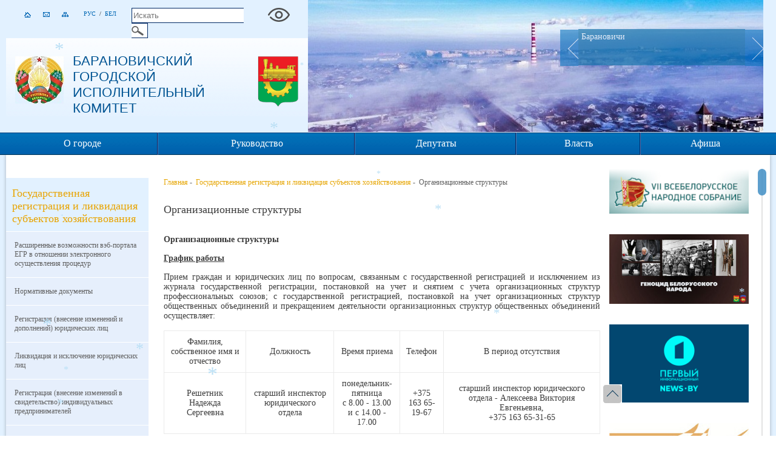

--- FILE ---
content_type: text/html; charset=UTF-8
request_url: https://www.baranovichi-gik.gov.by/ru/gor-reg-organiz-strukt/
body_size: 23498
content:

<!DOCTYPE HTML>
<html lang="ru-RU">
<head>
	<title>Организационные структуры | Барановичский городской исполнительный комитет</title>
	<meta charset="UTF-8"/>
	<meta http-equiv="Content-Type" content="text/html; charset=utf-8"/>
	<meta http-equiv="Content-Language" content="ru"/>
        <link rel="stylesheet" href="/styles/jquery.mCustomScrollbar.min.css" type="text/css">
	<link rel="stylesheet" href="/styles/site.css" type="text/css" />
        <link rel="stylesheet" href="/styles/general_styles.css" type="text/css" />
	<link rel="stylesheet" href="/styles/header_slider.css" type="text/css" />
	<link rel="icon" href="/desimages/favicon.png" type="image/png"/>
	<script type="text/javascript" src="/jscript/js_gallery/jquery.min.js"></script>
	<script type="text/javascript" src="/jscript/js_gallery/jquery.bxslider.min.js"></script>
	<script type="text/javascript" src="/jscript/scripts.js"></script>
		<script type="text/javascript" src="/jscript/copy.js"></script>
	<meta name="keywords" content=""/>
	<meta name="description" content=""/>
</head>
<body>
    
                
                
        
 
<div class="index">
	<div class="header">
		<div class="header_left">
				<div class="lang_search">
					<ul id="icon">
    <li>
	            <a href="/ru" title="На главную">
            <img src="https://www.baranovichi-gik.gov.by/images/storage/banners/work_work_000074_6d2de04fa9d0ed287a6b3b2897325b0a.jpg" alt="На главную" class="icon_img"/>
            <img src="https://www.baranovichi-gik.gov.by/images/storage/banners/work_work_000074_509c2488cc2dba1271828febfae6556a.jpg" alt="На главную" class="icon_img_hover"/>  
            </a>
	 
    </li>    
    <li>
	            <a href="/ru/social_reception-ru" title="Написать письмо">
            <img src="https://www.baranovichi-gik.gov.by/images/storage/banners/work_work_000074_74d4d8c2b5ddbc40ae42634adfe4ea66.jpg" alt="Написать письмо" class="icon_img"/>
            <img src="https://www.baranovichi-gik.gov.by/images/storage/banners/work_work_000074_961dc88d784f5b553b10adc72c609f21.jpg" alt="Написать письмо" class="icon_img_hover"/>  
            </a>
	 
    </li>    
    <li>
	            <a href="/ru/sitemap_ru" title="Карта сайта">
            <img src="https://www.baranovichi-gik.gov.by/images/storage/banners/work_work_000074_44a5a43f7787b186045c5c6fba1a7b1c.jpg" alt="Карта сайта" class="icon_img"/>
            <img src="https://www.baranovichi-gik.gov.by/images/storage/banners/work_work_000074_ff181b6503b3f8a89e605824d6907876.jpg" alt="Карта сайта" class="icon_img_hover"/>  
            </a>
	 
    </li>    
</ul>
					
<div class="langs">
	 		 			<a  href="https://www.baranovichi-gik.gov.by/ru/" title="Рус">Рус</a>
 				&nbsp;/&nbsp;  
	 		 			<a  href="https://www.baranovichi-gik.gov.by/by/" title="Бел">Бел</a>
 				  
	</div>
					
<div class="search">
	<form action="/ru/search_ru/getResults/"  id="search_form">
			 <input type="text" placeholder= "Искать" id="search_str" name="search_str" class="search_input" />
			<input type="image" src="/desimages/search_button.jpg" class="search_button" alt="Искать"/>
	</form>	
</div>
                                        <ul class="icon_vsv">
            <li>
                            <a href="/special/ru" title="Версия для людей со слабым зрением"  target ="_self">
                    <img src="https://www.baranovichi-gik.gov.by/images/storage/banners/work_000703_a84d3eacdca185c3c5da818d39c531b3.jpg" alt="Версия для людей со слабым зрением" class="icon_img"/>
                    <img src="https://www.baranovichi-gik.gov.by/images/storage/banners/work_000703_bc7495552d47b828c655720a946270ab.jpg" alt="Версия для людей со слабым зрением" class="icon_img_hover"/>
                </a>
                    </li>   
    </ul>
				</div>
				<div class="header_l">
					<div class="logo">
                                            						<a href="/ru" title="Герб Республики Беларусь"><img src="https://www.baranovichi-gik.gov.by/images/storage/banners/work_work_work_000179_6ee195620172157d9c8c90345a37372f.jpg" alt="Герб Республики Беларусь"/></a>  

					</div>
					<div class="site_title"><a href="/ru" title="Барановичский<br/> городской</br/> исполнительный</br> комитет">Барановичский<br/> городской</br/> исполнительный</br> комитет</a></div>
                                        <div class="logo_1">
                                            						<a href="/ru" title=""><img src="https://www.baranovichi-gik.gov.by/images/storage/banners/work_work_000041_6af3e289460846f7ac215aaf833f1e87.jpg" alt=""/></a>  

					</div>
					<div class="symbol_line"></div>
				</div>
		</div>
		<div class="header_slider home">
			<ul class="bxslider">
	<li><img src="https://www.baranovichi-gik.gov.by/images/storage/banners/work_work_work_work_work_work_work_work_000044_db933154b28450e0f11d36244e8b1a00.jpg" alt="Барановичи"/><span>Барановичи</span></li>
	<li><img src="https://www.baranovichi-gik.gov.by/images/storage/banners/work_000044_58cdd0e84d276e9dd81e4c746edab2ce.jpg" alt="пл. Ленина"/><span>пл. Ленина</span></li>
	<li><img src="https://www.baranovichi-gik.gov.by/images/storage/banners/work_000044_b153d6308a72a6eadf696f1d25101790.jpg" alt="пл. Ленина"/><span>пл. Ленина</span></li>
</ul>
		</div>
	</div>
	<div class="clear"></div>
	
<div class="menu2">
    <div class="menu2_all">
        <div id="menu">
																								 <div class="menu_item">
      			<div class="mi_conteiner">
					<div class="mi_inner"><a  href="https://www.baranovichi-gik.gov.by/ru/o_gorode-ru/" title="О городе">О городе</a></div>
					                									
					                                                <ul class="menu_second">
    	
        <li>
                                                    <a   href="https://www.baranovichi-gik.gov.by/ru/istoriya-ru/" title="История">История</a>               
                    </li>
    	
        <li>
                                                    <a   href="https://www.baranovichi-gik.gov.by/ru/goroda-pobratimi-ru/" title="Города-побратимы">Города-побратимы</a>               
                    </li>
    	
        <li>
                                                    <a   href="https://www.baranovichi-gik.gov.by/ru/pochetnye_gragdane-ru/" title="Почетные граждане города">Почетные граждане города</a>               
                    </li>
    	
        <li>
                                                    <a   href="https://www.baranovichi-gik.gov.by/ru/simvolika-ru/" title="Символика">Символика</a>               
                    </li>
    	
        <li>
                                                    <a   href="https://www.baranovichi-gik.gov.by/ru/chelovek-goda-ru/" title="Обладатели звания «Человек года»">Обладатели звания «Человек года»</a>               
                    </li>
    	
        <li>
                                                    <a   href="https://www.baranovichi-gik.gov.by/ru/grroi-soc-truda-i-soveckogo-souza-ru/" title="ГЕРОИ СОЦИАЛИСТИЧЕСКОГО ТРУДА и ГЕРОИ СОВЕТСКОГО СОЮЗА">ГЕРОИ СОЦИАЛИСТИЧЕСКОГО ТРУДА и ГЕРОИ СОВЕТСКОГО СОЮЗА</a>               
                    </li>
    	
        <li>
                                                    <a   href="https://www.baranovichi-gik.gov.by/ru/o_gorode-uvekovechenie-pamyati-ru/" title="Увековечение памяти">Увековечение памяти</a>               
                    </li>
    	
        <li>
                                                    <a   href="https://www.baranovichi-gik.gov.by/social-obshchestvennye-obedineniya-ru/" title="Общественные объединения, политические партии, профессиональные союзы">Общественные объединения, политические партии, профессиональные союзы</a>               
                    </li>
    </ul>            											</div>
				</div>
																			 <div class="menu_item">
      			<div class="mi_conteiner">
					<div class="mi_inner"><a  href="https://www.baranovichi-gik.gov.by/ru/rukovodstvo-menu-top/" title="Руководство">Руководство</a></div>
					                                                <ul class="menu_second">
    	
        <li>
                                                    <a   href="https://www.baranovichi-gik.gov.by/ru/rukovodstvo-predsedatel/" title="Председатель">Председатель</a>               
                    </li>
    	
        <li>
                                                    <a   href="https://www.baranovichi-gik.gov.by/ru/rukovodstvo-pervii-zam/" title="Первый заместитель председателя">Первый заместитель председателя</a>               
                    </li>
    	
        <li>
                                                    <a   href="https://www.baranovichi-gik.gov.by/ru/rukovodstvo-zamestiteli/" title="Заместители">Заместители</a>               
                    </li>
    	
        <li>
                                                    <a   href="https://www.baranovichi-gik.gov.by/ru/rukovodstvo-uprav/" title="Управляющий делами">Управляющий делами</a>               
                    </li>
    </ul>            											</div>
				</div>
																			 <div class="menu_item">
      			<div class="mi_conteiner">
					<div class="mi_inner"><a  href="https://www.baranovichi-gik.gov.by/ru/sovet_depuatov_menu/" title="Депутаты">Депутаты</a></div>
					                                                <ul class="menu_second">
    	
        <li>
                                                    <a   href="https://www.baranovichi-gik.gov.by/ru/bar_v_parlamente_RB/" title="Барановичи в Национальном собрании Республики Беларусь">Барановичи в Национальном собрании Республики Беларусь</a>               
                    </li>
    	
        <li>
                                                    <a   href="https://www.baranovichi-gik.gov.by/ru/bar_v_Brest_obl_sov_dep/" title="Барановичи в Брестском областном Совете депутатов">Барановичи в Брестском областном Совете депутатов</a>               
                    </li>
    	
        <li>
                                                    <a   href="https://www.baranovichi-gik.gov.by/ru/bar_gor_sov/" title="Барановичский городской Совет депутатов">Барановичский городской Совет депутатов</a>               
                    </li>
    	
        <li>
                                                    <a   href="https://www.baranovichi-gik.gov.by/ru/deputat-molodejnii-parlament-ru/" title="Молодежный cовет при Барановичском городском Совете депутатов">Молодежный cовет при Барановичском городском Совете депутатов</a>               
                    </li>
    </ul>            											</div>
				</div>
																			 <div class="menu_item">
      			<div class="mi_conteiner">
					<div class="mi_inner"><a  href="https://www.baranovichi-gik.gov.by/ru/vlast11-ru/" title="Власть">Власть</a></div>
					                											</div>
				</div>
																			 <div class="menu_item">
      			<div class="mi_conteiner">
					<div class="mi_inner"><a  href="https://www.baranovichi-gik.gov.by/ru/afisha/" title="Афиша">Афиша</a></div>
					                			</div>
	</div>
</div>
                
</div>
</div>
<div class="clear"></div>
<div class="body-inner">
		<div class="left_col_inner">
		 
<div class="menu_inner_l_h2"><h2>Государственная регистрация и ликвидация субъектов хозяйствования</h2></div>
<div class="menu_inner_l">
	
																																			                        <div class="menu_inner_l_line">
			<div class="menu_in_l_l1"><a  href="https://www.baranovichi-gik.gov.by/ru/egr-rasshirenie-vozm/" title="Расширенные возможности вэб-портала ЕГР в отношении электронного осуществления процедур">Расширенные возможности вэб-портала ЕГР в отношении электронного осуществления процедур</a></div>
                        </div>
																																						                        <div class="menu_inner_l_line">
			<div class="menu_in_l_l1"><a  href="https://www.baranovichi-gik.gov.by/ru/egr-normativnie-dokumenti/" title="Нормативные документы">Нормативные документы</a></div>
                        </div>
																																						                        <div class="menu_inner_l_line">
			<div class="menu_in_l_l1"><a  href="https://www.baranovichi-gik.gov.by/ru/egr-registr-your/" title="Регистрация (внесение изменений и дополнений) юридических лиц">Регистрация (внесение изменений и дополнений) юридических лиц</a></div>
                        </div>
																																						                        <div class="menu_inner_l_line">
			<div class="menu_in_l_l1"><a  href="https://www.baranovichi-gik.gov.by/ru/egr-likvid-yur-lic/" title="Ликвидация и исключение юридических лиц">Ликвидация и исключение юридических лиц</a></div>
                        </div>
																																						                        <div class="menu_inner_l_line">
			<div class="menu_in_l_l1"><a  href="https://www.baranovichi-gik.gov.by/ru/egr-registr-ivnes-izm-ip/" title="Регистрация (внесение изменений в свидетельство) индивидуальных предпринимателей">Регистрация (внесение изменений в свидетельство) индивидуальных предпринимателей</a></div>
                        </div>
																																						                        <div class="menu_inner_l_line">
			<div class="menu_in_l_l1"><a  href="https://www.baranovichi-gik.gov.by/ru/egr-prekrasch-deyat-ip/" title="Прекращение деятельности и исключение из ЕГР индивидуальных предпринимателей">Прекращение деятельности и исключение из ЕГР индивидуальных предпринимателей</a></div>
                        </div>
																																						                        <div class="menu_inner_l_line">
			<div class="menu_in_l_l1"><a  href="https://www.baranovichi-gik.gov.by/ru/egr-poluch-inform/" title="Получение информации из ЕГР">Получение информации из ЕГР</a></div>
                        </div>
																																						                        <div class="menu_inner_l_line">
			<div class="menu_in_l_l1"><a  href="https://www.baranovichi-gik.gov.by/ru/egr-rekviziti/" title="Реквизиты расчетного счета и ставки государственной пошлины">Реквизиты расчетного счета и ставки государственной пошлины</a></div>
                        </div>
																																						                        <div class="menu_inner_l_line">
			<div class="menu_in_l_l1"><a  href="https://www.baranovichi-gik.gov.by/ru/egr-blanki/" title="Бланки заявлений">Бланки заявлений</a></div>
                        </div>
																																						                        <div class="menu_inner_l_line">
			<div class="menu_in_l_l1"><a  href="https://www.baranovichi-gik.gov.by/ru/egr-obrazci/" title="Образцы заполнения заявлений">Образцы заполнения заявлений</a></div>
                        </div>
																																																							                        <div class="menu_inner_l_line">
			<div class="menu_in_l_l1"><a  href="https://www.baranovichi-gik.gov.by/ru/gor-reg-organiz-strukt/" title="Организационные структуры">Организационные структуры</a></div>
                        </div>
																																																															<div class="menu_in_l_other menu_inner_ur_sel" style="margin-left:px;"><a  href="https://www.baranovichi-gik.gov.by/ru/gor-reg-organiz-strukt-orgstr-prof/" title="Оргструктуры профсоюзов">Оргструктуры профсоюзов</a></div>
																																																																		<div class="menu_in_l_other menu_inner_ur_sel" style="margin-left:px;"><a  href="https://www.baranovichi-gik.gov.by/ru/gor-reg-organiz-strukt-orgstr-obied/" title="Оргструктуры объединений">Оргструктуры объединений</a></div>
																																																																		<div class="menu_in_l_other menu_inner_ur_sel" style="margin-left:px;"><a  href="https://www.baranovichi-gik.gov.by/ru/gor-reg-organiz-strukt-norm-ka/" title="Основные нормативные правовые акты">Основные нормативные правовые акты</a></div>
								</div>
			
			<div class="block_menu">				
					
    <div class="block_inner">
    <div class="block_title_inner"><a> Горожанам</a></div>
            <img src="https://www.baranovichi-gik.gov.by/images/storage/menu/1463388045.png" alt=" Горожанам" title=" Горожанам" class="nav_img"/>
                    
        
	        	                    <div class="block_menu_inner"><a  href="https://www.baranovichi-gik.gov.by/telefony_pervoi_neobh/" title="Телефоны первой необходимости">Телефоны первой необходимости</a></div>
                	                    <div class="block_menu_inner"><a  href="https://www.baranovichi-gik.gov.by/komisiya-po-rabote-s-trudosposobnimi-gorojanami-ne-zanyat-v-economike/" title="Комиссия по координации работы по содействию занятости">Комиссия по координации работы по содействию занятости</a></div>
                	                    <div class="block_menu_inner"><a  href="https://www.baranovichi-gik.gov.by/ru/gos-podderjka-semyam-invalidam/" title="Государственная поддержка, семей, воспитывающих детей-инвалидов">Государственная поддержка, семей, воспитывающих детей-инвалидов</a></div>
                	                    <div class="block_menu_inner"><a  href="https://www.baranovichi-gik.gov.by/ru/profil-nasiliya-ru/" title="Профилактика семейного насилия">Профилактика семейного насилия</a></div>
                	                    <div class="block_menu_inner"><a  href="http://barautopark.by/services/freight/5/" title="Расписание автобусов городских маршрутов" >Расписание автобусов городских маршрутов</a></div>
                	                    <div class="block_menu_inner"><a  href="https://www.baranovichi-gik.gov.by/ru/grafik-kap-remont/" title="График капитального ремонта жилищного фонда">График капитального ремонта жилищного фонда</a></div>
                	                    <div class="block_menu_inner"><a  href="https://www.baranovichi-gik.gov.by/grafiki-tek-rem/" title="Графики текущего ремонта">Графики текущего ремонта</a></div>
                	                    <div class="block_menu_inner"><a  href="https://www.baranovichi-gik.gov.by/gorojanam-basseini/" title="Бассейны г.Барановичи">Бассейны г.Барановичи</a></div>
                	                    <div class="block_menu_inner"><a  href="http://jreubar.by/?page_id=157" title="Места для выгула собак в г.Барановичи" >Места для выгула собак в г.Барановичи</a></div>
                	                    <div class="block_menu_inner"><a  href="https://www.baranovichi-gik.gov.by/ru/peoples_ru-grafik-podgitovki/" title="График подготовки юридических лиц г.Барановичи к работе в осенне-зимний период">График подготовки юридических лиц г.Барановичи к работе в осенне-зимний период</a></div>
            <div class="block_all"><a href="https://www.baranovichi-gik.gov.by/ru/peoples_ru">Подробнее</a></div>

                                                                                       
    </div> 
    <div class="block_inner">
    <div class="block_title_inner"><a> Представителям бизнеса</a></div>
            <img src="https://www.baranovichi-gik.gov.by/images/storage/menu/1463390697.png" alt=" Представителям бизнеса" title=" Представителям бизнеса" class="nav_img"/>
                    
        
	        	                    <div class="block_menu_inner"><a  href="https://www.baranovichi-gik.gov.by/Investicii_menu/" title="Инвестору">Инвестору</a></div>
                	                    <div class="block_menu_inner"><a  href="https://www.baranovichi-gik.gov.by/economika-importozameschenie/" title="Импортозамещение">Импортозамещение</a></div>
                	                    <div class="block_menu_inner"><a  href="https://www.baranovichi-gik.gov.by/ru/obekti-nedvizimosti/" title="Объекты недвижимости">Объекты недвижимости</a></div>
            <div class="block_all"><a href="https://www.baranovichi-gik.gov.by/ru/business_ru">Подробнее</a></div>

                                                                                       
    </div> 
    <div class="block_inner">
    <div class="block_title_inner"><a> Гостям города</a></div>
            <img src="https://www.baranovichi-gik.gov.by/images/storage/menu/1463396618.png" alt=" Гостям города" title=" Гостям города" class="nav_img"/>
                    
        
	        	                    <div class="block_menu_inner"><a  href="https://www.baranovichi-gik.gov.by/gost-i-sanatorii-goroda-ru/" title="Гостиницы и санатории города">Гостиницы и санатории города</a></div>
                	                    <div class="block_menu_inner"><a  href="https://www.baranovichi-gik.gov.by/turist-organizacii-ru/" title="Туристические организации">Туристические организации</a></div>
                	                    <div class="block_menu_inner"><a  href="https://www.baranovichi-gik.gov.by/ru/pamyatka-turista/" title="Памятка туристам при обращении в туристические компании">Памятка туристам при обращении в туристические компании</a></div>
                	                    <div class="block_menu_inner"><a  href="http://www.barturizm.by/" title="Барановичи туристические" >Барановичи туристические</a></div>
                	                    <div class="block_menu_inner"><a  href="http://belarustourism.by/" title="Национальное агентство по туризму Республики Беларусь" >Национальное агентство по туризму Республики Беларусь</a></div>
                	                    <div class="block_menu_inner"><a  href="https://www.baranovichi-gik.gov.by/ru/religioznui-turizm/" title="Религиозный туризм">Религиозный туризм</a></div>
            <div class="block_all"><a href="https://www.baranovichi-gik.gov.by/ru/guests_ru">Подробнее</a></div>

                                                                                       
    </div> 
												
			</div>
			<div class="clear"></div>
		</div>
	<div class="center_col_inner">
		<div class="taxonomy"><a href="/ru" title="Главная">Главная</a>&nbsp;-&nbsp; 
			 <a href="/ru/egr-menu-cntr/">Государственная регистрация и ликвидация субъектов хозяйствования</a>&nbsp;-&nbsp; 
   	 			Организационные структуры
	 </div>
		
<div class="doc_inner"><h2>Организационные структуры</h2></div>
<div class="doc_inner_one">
		<div class="doc_inner_one_text"><!--[if gte mso 9]><xml>
 <o:OfficeDocumentSettings>
 <o:AllowPNG/>
 </o:OfficeDocumentSettings>
</xml><![endif]--><!--[if gte mso 9]><xml>
 <w:WordDocument>
 <w:View>Normal</w:View>
 <w:Zoom>0</w:Zoom>
 <w:TrackMoves/>
 <w:TrackFormatting/>
 <w:PunctuationKerning/>
 <w:ValidateAgainstSchemas/>
 <w:SaveIfXMLInvalid>false</w:SaveIfXMLInvalid>
 <w:IgnoreMixedContent>false</w:IgnoreMixedContent>
 <w:AlwaysShowPlaceholderText>false</w:AlwaysShowPlaceholderText>
 <w:DoNotPromoteQF/>
 <w:LidThemeOther>RU</w:LidThemeOther>
 <w:LidThemeAsian>X-NONE</w:LidThemeAsian>
 <w:LidThemeComplexScript>X-NONE</w:LidThemeComplexScript>
 <w:Compatibility>
 <w:BreakWrappedTables/>
 <w:SnapToGridInCell/>
 <w:WrapTextWithPunct/>
 <w:UseAsianBreakRules/>
 <w:DontGrowAutofit/>
 <w:SplitPgBreakAndParaMark/>
 <w:EnableOpenTypeKerning/>
 <w:DontFlipMirrorIndents/>
 <w:OverrideTableStyleHps/>
 </w:Compatibility>
 <m:mathPr>
 <m:mathFont m:val="Cambria Math"/>
 <m:brkBin m:val="before"/>
 <m:brkBinSub m:val="--"/>
 <m:smallFrac m:val="off"/>
 <m:dispDef/>
 <m:lMargin m:val="0"/>
 <m:rMargin m:val="0"/>
 <m:defJc m:val="centerGroup"/>
 <m:wrapIndent m:val="1440"/>
 <m:intLim m:val="subSup"/>
 <m:naryLim m:val="undOvr"/>
 </m:mathPr></w:WordDocument>
</xml><![endif]--><!--[if gte mso 9]><xml>
 <w:LatentStyles DefLockedState="false" DefUnhideWhenUsed="true"
 DefSemiHidden="true" DefQFormat="false" DefPriority="99"
 LatentStyleCount="267">
 <w:LsdException Locked="false" Priority="0" SemiHidden="false"
 UnhideWhenUsed="false" QFormat="true" Name="Normal"/>
 <w:LsdException Locked="false" Priority="9" SemiHidden="false"
 UnhideWhenUsed="false" QFormat="true" Name="heading 1"/>
 <w:LsdException Locked="false" Priority="9" QFormat="true" Name="heading 2"/>
 <w:LsdException Locked="false" Priority="9" QFormat="true" Name="heading 3"/>
 <w:LsdException Locked="false" Priority="9" QFormat="true" Name="heading 4"/>
 <w:LsdException Locked="false" Priority="9" QFormat="true" Name="heading 5"/>
 <w:LsdException Locked="false" Priority="9" QFormat="true" Name="heading 6"/>
 <w:LsdException Locked="false" Priority="9" QFormat="true" Name="heading 7"/>
 <w:LsdException Locked="false" Priority="9" QFormat="true" Name="heading 8"/>
 <w:LsdException Locked="false" Priority="9" QFormat="true" Name="heading 9"/>
 <w:LsdException Locked="false" Priority="39" Name="toc 1"/>
 <w:LsdException Locked="false" Priority="39" Name="toc 2"/>
 <w:LsdException Locked="false" Priority="39" Name="toc 3"/>
 <w:LsdException Locked="false" Priority="39" Name="toc 4"/>
 <w:LsdException Locked="false" Priority="39" Name="toc 5"/>
 <w:LsdException Locked="false" Priority="39" Name="toc 6"/>
 <w:LsdException Locked="false" Priority="39" Name="toc 7"/>
 <w:LsdException Locked="false" Priority="39" Name="toc 8"/>
 <w:LsdException Locked="false" Priority="39" Name="toc 9"/>
 <w:LsdException Locked="false" Priority="35" QFormat="true" Name="caption"/>
 <w:LsdException Locked="false" Priority="10" SemiHidden="false"
 UnhideWhenUsed="false" QFormat="true" Name="Title"/>
 <w:LsdException Locked="false" Priority="1" Name="Default Paragraph Font"/>
 <w:LsdException Locked="false" Priority="11" SemiHidden="false"
 UnhideWhenUsed="false" QFormat="true" Name="Subtitle"/>
 <w:LsdException Locked="false" Priority="22" SemiHidden="false"
 UnhideWhenUsed="false" QFormat="true" Name="Strong"/>
 <w:LsdException Locked="false" Priority="20" SemiHidden="false"
 UnhideWhenUsed="false" QFormat="true" Name="Emphasis"/>
 <w:LsdException Locked="false" Priority="59" SemiHidden="false"
 UnhideWhenUsed="false" Name="Table Grid"/>
 <w:LsdException Locked="false" UnhideWhenUsed="false" Name="Placeholder Text"/>
 <w:LsdException Locked="false" Priority="1" SemiHidden="false"
 UnhideWhenUsed="false" QFormat="true" Name="No Spacing"/>
 <w:LsdException Locked="false" Priority="60" SemiHidden="false"
 UnhideWhenUsed="false" Name="Light Shading"/>
 <w:LsdException Locked="false" Priority="61" SemiHidden="false"
 UnhideWhenUsed="false" Name="Light List"/>
 <w:LsdException Locked="false" Priority="62" SemiHidden="false"
 UnhideWhenUsed="false" Name="Light Grid"/>
 <w:LsdException Locked="false" Priority="63" SemiHidden="false"
 UnhideWhenUsed="false" Name="Medium Shading 1"/>
 <w:LsdException Locked="false" Priority="64" SemiHidden="false"
 UnhideWhenUsed="false" Name="Medium Shading 2"/>
 <w:LsdException Locked="false" Priority="65" SemiHidden="false"
 UnhideWhenUsed="false" Name="Medium List 1"/>
 <w:LsdException Locked="false" Priority="66" SemiHidden="false"
 UnhideWhenUsed="false" Name="Medium List 2"/>
 <w:LsdException Locked="false" Priority="67" SemiHidden="false"
 UnhideWhenUsed="false" Name="Medium Grid 1"/>
 <w:LsdException Locked="false" Priority="68" SemiHidden="false"
 UnhideWhenUsed="false" Name="Medium Grid 2"/>
 <w:LsdException Locked="false" Priority="69" SemiHidden="false"
 UnhideWhenUsed="false" Name="Medium Grid 3"/>
 <w:LsdException Locked="false" Priority="70" SemiHidden="false"
 UnhideWhenUsed="false" Name="Dark List"/>
 <w:LsdException Locked="false" Priority="71" SemiHidden="false"
 UnhideWhenUsed="false" Name="Colorful Shading"/>
 <w:LsdException Locked="false" Priority="72" SemiHidden="false"
 UnhideWhenUsed="false" Name="Colorful List"/>
 <w:LsdException Locked="false" Priority="73" SemiHidden="false"
 UnhideWhenUsed="false" Name="Colorful Grid"/>
 <w:LsdException Locked="false" Priority="60" SemiHidden="false"
 UnhideWhenUsed="false" Name="Light Shading Accent 1"/>
 <w:LsdException Locked="false" Priority="61" SemiHidden="false"
 UnhideWhenUsed="false" Name="Light List Accent 1"/>
 <w:LsdException Locked="false" Priority="62" SemiHidden="false"
 UnhideWhenUsed="false" Name="Light Grid Accent 1"/>
 <w:LsdException Locked="false" Priority="63" SemiHidden="false"
 UnhideWhenUsed="false" Name="Medium Shading 1 Accent 1"/>
 <w:LsdException Locked="false" Priority="64" SemiHidden="false"
 UnhideWhenUsed="false" Name="Medium Shading 2 Accent 1"/>
 <w:LsdException Locked="false" Priority="65" SemiHidden="false"
 UnhideWhenUsed="false" Name="Medium List 1 Accent 1"/>
 <w:LsdException Locked="false" UnhideWhenUsed="false" Name="Revision"/>
 <w:LsdException Locked="false" Priority="34" SemiHidden="false"
 UnhideWhenUsed="false" QFormat="true" Name="List Paragraph"/>
 <w:LsdException Locked="false" Priority="29" SemiHidden="false"
 UnhideWhenUsed="false" QFormat="true" Name="Quote"/>
 <w:LsdException Locked="false" Priority="30" SemiHidden="false"
 UnhideWhenUsed="false" QFormat="true" Name="Intense Quote"/>
 <w:LsdException Locked="false" Priority="66" SemiHidden="false"
 UnhideWhenUsed="false" Name="Medium List 2 Accent 1"/>
 <w:LsdException Locked="false" Priority="67" SemiHidden="false"
 UnhideWhenUsed="false" Name="Medium Grid 1 Accent 1"/>
 <w:LsdException Locked="false" Priority="68" SemiHidden="false"
 UnhideWhenUsed="false" Name="Medium Grid 2 Accent 1"/>
 <w:LsdException Locked="false" Priority="69" SemiHidden="false"
 UnhideWhenUsed="false" Name="Medium Grid 3 Accent 1"/>
 <w:LsdException Locked="false" Priority="70" SemiHidden="false"
 UnhideWhenUsed="false" Name="Dark List Accent 1"/>
 <w:LsdException Locked="false" Priority="71" SemiHidden="false"
 UnhideWhenUsed="false" Name="Colorful Shading Accent 1"/>
 <w:LsdException Locked="false" Priority="72" SemiHidden="false"
 UnhideWhenUsed="false" Name="Colorful List Accent 1"/>
 <w:LsdException Locked="false" Priority="73" SemiHidden="false"
 UnhideWhenUsed="false" Name="Colorful Grid Accent 1"/>
 <w:LsdException Locked="false" Priority="60" SemiHidden="false"
 UnhideWhenUsed="false" Name="Light Shading Accent 2"/>
 <w:LsdException Locked="false" Priority="61" SemiHidden="false"
 UnhideWhenUsed="false" Name="Light List Accent 2"/>
 <w:LsdException Locked="false" Priority="62" SemiHidden="false"
 UnhideWhenUsed="false" Name="Light Grid Accent 2"/>
 <w:LsdException Locked="false" Priority="63" SemiHidden="false"
 UnhideWhenUsed="false" Name="Medium Shading 1 Accent 2"/>
 <w:LsdException Locked="false" Priority="64" SemiHidden="false"
 UnhideWhenUsed="false" Name="Medium Shading 2 Accent 2"/>
 <w:LsdException Locked="false" Priority="65" SemiHidden="false"
 UnhideWhenUsed="false" Name="Medium List 1 Accent 2"/>
 <w:LsdException Locked="false" Priority="66" SemiHidden="false"
 UnhideWhenUsed="false" Name="Medium List 2 Accent 2"/>
 <w:LsdException Locked="false" Priority="67" SemiHidden="false"
 UnhideWhenUsed="false" Name="Medium Grid 1 Accent 2"/>
 <w:LsdException Locked="false" Priority="68" SemiHidden="false"
 UnhideWhenUsed="false" Name="Medium Grid 2 Accent 2"/>
 <w:LsdException Locked="false" Priority="69" SemiHidden="false"
 UnhideWhenUsed="false" Name="Medium Grid 3 Accent 2"/>
 <w:LsdException Locked="false" Priority="70" SemiHidden="false"
 UnhideWhenUsed="false" Name="Dark List Accent 2"/>
 <w:LsdException Locked="false" Priority="71" SemiHidden="false"
 UnhideWhenUsed="false" Name="Colorful Shading Accent 2"/>
 <w:LsdException Locked="false" Priority="72" SemiHidden="false"
 UnhideWhenUsed="false" Name="Colorful List Accent 2"/>
 <w:LsdException Locked="false" Priority="73" SemiHidden="false"
 UnhideWhenUsed="false" Name="Colorful Grid Accent 2"/>
 <w:LsdException Locked="false" Priority="60" SemiHidden="false"
 UnhideWhenUsed="false" Name="Light Shading Accent 3"/>
 <w:LsdException Locked="false" Priority="61" SemiHidden="false"
 UnhideWhenUsed="false" Name="Light List Accent 3"/>
 <w:LsdException Locked="false" Priority="62" SemiHidden="false"
 UnhideWhenUsed="false" Name="Light Grid Accent 3"/>
 <w:LsdException Locked="false" Priority="63" SemiHidden="false"
 UnhideWhenUsed="false" Name="Medium Shading 1 Accent 3"/>
 <w:LsdException Locked="false" Priority="64" SemiHidden="false"
 UnhideWhenUsed="false" Name="Medium Shading 2 Accent 3"/>
 <w:LsdException Locked="false" Priority="65" SemiHidden="false"
 UnhideWhenUsed="false" Name="Medium List 1 Accent 3"/>
 <w:LsdException Locked="false" Priority="66" SemiHidden="false"
 UnhideWhenUsed="false" Name="Medium List 2 Accent 3"/>
 <w:LsdException Locked="false" Priority="67" SemiHidden="false"
 UnhideWhenUsed="false" Name="Medium Grid 1 Accent 3"/>
 <w:LsdException Locked="false" Priority="68" SemiHidden="false"
 UnhideWhenUsed="false" Name="Medium Grid 2 Accent 3"/>
 <w:LsdException Locked="false" Priority="69" SemiHidden="false"
 UnhideWhenUsed="false" Name="Medium Grid 3 Accent 3"/>
 <w:LsdException Locked="false" Priority="70" SemiHidden="false"
 UnhideWhenUsed="false" Name="Dark List Accent 3"/>
 <w:LsdException Locked="false" Priority="71" SemiHidden="false"
 UnhideWhenUsed="false" Name="Colorful Shading Accent 3"/>
 <w:LsdException Locked="false" Priority="72" SemiHidden="false"
 UnhideWhenUsed="false" Name="Colorful List Accent 3"/>
 <w:LsdException Locked="false" Priority="73" SemiHidden="false"
 UnhideWhenUsed="false" Name="Colorful Grid Accent 3"/>
 <w:LsdException Locked="false" Priority="60" SemiHidden="false"
 UnhideWhenUsed="false" Name="Light Shading Accent 4"/>
 <w:LsdException Locked="false" Priority="61" SemiHidden="false"
 UnhideWhenUsed="false" Name="Light List Accent 4"/>
 <w:LsdException Locked="false" Priority="62" SemiHidden="false"
 UnhideWhenUsed="false" Name="Light Grid Accent 4"/>
 <w:LsdException Locked="false" Priority="63" SemiHidden="false"
 UnhideWhenUsed="false" Name="Medium Shading 1 Accent 4"/>
 <w:LsdException Locked="false" Priority="64" SemiHidden="false"
 UnhideWhenUsed="false" Name="Medium Shading 2 Accent 4"/>
 <w:LsdException Locked="false" Priority="65" SemiHidden="false"
 UnhideWhenUsed="false" Name="Medium List 1 Accent 4"/>
 <w:LsdException Locked="false" Priority="66" SemiHidden="false"
 UnhideWhenUsed="false" Name="Medium List 2 Accent 4"/>
 <w:LsdException Locked="false" Priority="67" SemiHidden="false"
 UnhideWhenUsed="false" Name="Medium Grid 1 Accent 4"/>
 <w:LsdException Locked="false" Priority="68" SemiHidden="false"
 UnhideWhenUsed="false" Name="Medium Grid 2 Accent 4"/>
 <w:LsdException Locked="false" Priority="69" SemiHidden="false"
 UnhideWhenUsed="false" Name="Medium Grid 3 Accent 4"/>
 <w:LsdException Locked="false" Priority="70" SemiHidden="false"
 UnhideWhenUsed="false" Name="Dark List Accent 4"/>
 <w:LsdException Locked="false" Priority="71" SemiHidden="false"
 UnhideWhenUsed="false" Name="Colorful Shading Accent 4"/>
 <w:LsdException Locked="false" Priority="72" SemiHidden="false"
 UnhideWhenUsed="false" Name="Colorful List Accent 4"/>
 <w:LsdException Locked="false" Priority="73" SemiHidden="false"
 UnhideWhenUsed="false" Name="Colorful Grid Accent 4"/>
 <w:LsdException Locked="false" Priority="60" SemiHidden="false"
 UnhideWhenUsed="false" Name="Light Shading Accent 5"/>
 <w:LsdException Locked="false" Priority="61" SemiHidden="false"
 UnhideWhenUsed="false" Name="Light List Accent 5"/>
 <w:LsdException Locked="false" Priority="62" SemiHidden="false"
 UnhideWhenUsed="false" Name="Light Grid Accent 5"/>
 <w:LsdException Locked="false" Priority="63" SemiHidden="false"
 UnhideWhenUsed="false" Name="Medium Shading 1 Accent 5"/>
 <w:LsdException Locked="false" Priority="64" SemiHidden="false"
 UnhideWhenUsed="false" Name="Medium Shading 2 Accent 5"/>
 <w:LsdException Locked="false" Priority="65" SemiHidden="false"
 UnhideWhenUsed="false" Name="Medium List 1 Accent 5"/>
 <w:LsdException Locked="false" Priority="66" SemiHidden="false"
 UnhideWhenUsed="false" Name="Medium List 2 Accent 5"/>
 <w:LsdException Locked="false" Priority="67" SemiHidden="false"
 UnhideWhenUsed="false" Name="Medium Grid 1 Accent 5"/>
 <w:LsdException Locked="false" Priority="68" SemiHidden="false"
 UnhideWhenUsed="false" Name="Medium Grid 2 Accent 5"/>
 <w:LsdException Locked="false" Priority="69" SemiHidden="false"
 UnhideWhenUsed="false" Name="Medium Grid 3 Accent 5"/>
 <w:LsdException Locked="false" Priority="70" SemiHidden="false"
 UnhideWhenUsed="false" Name="Dark List Accent 5"/>
 <w:LsdException Locked="false" Priority="71" SemiHidden="false"
 UnhideWhenUsed="false" Name="Colorful Shading Accent 5"/>
 <w:LsdException Locked="false" Priority="72" SemiHidden="false"
 UnhideWhenUsed="false" Name="Colorful List Accent 5"/>
 <w:LsdException Locked="false" Priority="73" SemiHidden="false"
 UnhideWhenUsed="false" Name="Colorful Grid Accent 5"/>
 <w:LsdException Locked="false" Priority="60" SemiHidden="false"
 UnhideWhenUsed="false" Name="Light Shading Accent 6"/>
 <w:LsdException Locked="false" Priority="61" SemiHidden="false"
 UnhideWhenUsed="false" Name="Light List Accent 6"/>
 <w:LsdException Locked="false" Priority="62" SemiHidden="false"
 UnhideWhenUsed="false" Name="Light Grid Accent 6"/>
 <w:LsdException Locked="false" Priority="63" SemiHidden="false"
 UnhideWhenUsed="false" Name="Medium Shading 1 Accent 6"/>
 <w:LsdException Locked="false" Priority="64" SemiHidden="false"
 UnhideWhenUsed="false" Name="Medium Shading 2 Accent 6"/>
 <w:LsdException Locked="false" Priority="65" SemiHidden="false"
 UnhideWhenUsed="false" Name="Medium List 1 Accent 6"/>
 <w:LsdException Locked="false" Priority="66" SemiHidden="false"
 UnhideWhenUsed="false" Name="Medium List 2 Accent 6"/>
 <w:LsdException Locked="false" Priority="67" SemiHidden="false"
 UnhideWhenUsed="false" Name="Medium Grid 1 Accent 6"/>
 <w:LsdException Locked="false" Priority="68" SemiHidden="false"
 UnhideWhenUsed="false" Name="Medium Grid 2 Accent 6"/>
 <w:LsdException Locked="false" Priority="69" SemiHidden="false"
 UnhideWhenUsed="false" Name="Medium Grid 3 Accent 6"/>
 <w:LsdException Locked="false" Priority="70" SemiHidden="false"
 UnhideWhenUsed="false" Name="Dark List Accent 6"/>
 <w:LsdException Locked="false" Priority="71" SemiHidden="false"
 UnhideWhenUsed="false" Name="Colorful Shading Accent 6"/>
 <w:LsdException Locked="false" Priority="72" SemiHidden="false"
 UnhideWhenUsed="false" Name="Colorful List Accent 6"/>
 <w:LsdException Locked="false" Priority="73" SemiHidden="false"
 UnhideWhenUsed="false" Name="Colorful Grid Accent 6"/>
 <w:LsdException Locked="false" Priority="19" SemiHidden="false"
 UnhideWhenUsed="false" QFormat="true" Name="Subtle Emphasis"/>
 <w:LsdException Locked="false" Priority="21" SemiHidden="false"
 UnhideWhenUsed="false" QFormat="true" Name="Intense Emphasis"/>
 <w:LsdException Locked="false" Priority="31" SemiHidden="false"
 UnhideWhenUsed="false" QFormat="true" Name="Subtle Reference"/>
 <w:LsdException Locked="false" Priority="32" SemiHidden="false"
 UnhideWhenUsed="false" QFormat="true" Name="Intense Reference"/>
 <w:LsdException Locked="false" Priority="33" SemiHidden="false"
 UnhideWhenUsed="false" QFormat="true" Name="Book Title"/>
 <w:LsdException Locked="false" Priority="37" Name="Bibliography"/>
 <w:LsdException Locked="false" Priority="39" QFormat="true" Name="TOC Heading"/>
 </w:LatentStyles>
</xml><![endif]--><!--[if gte mso 10]>
<style>
 /* Style Definitions */
 table.MsoNormalTable
 {mso-style-name:"Обычная таблица";
 mso-tstyle-rowband-size:0;
 mso-tstyle-colband-size:0;
 mso-style-noshow:yes;
 mso-style-priority:99;
 mso-style-parent:"";
 mso-padding-alt:0cm 5.4pt 0cm 5.4pt;
 mso-para-margin:0cm;
 mso-para-margin-bottom:.0001pt;
 mso-pagination:widow-orphan;
 font-size:15.0pt;
 font-family:"Times New Roman","serif";
 mso-fareast-language:EN-US;}
</style>
<![endif]--> 
<p><b>Организационные структуры</b></p> 
<p><b><u>График работы</u></b></p>
<div align="justify">Прием граждан и юридических лиц по вопросам, связанным с государственной регистрацией и исключением из журнала государственной регистрации, постановкой на учет и снятием с учета организационных структур профессиональных союзов; с государственной регистрацией, постановкой на учет организационных структур общественных объединений и прекращением деятельности организационных структур общественных объединений осуществляет:<br />
</div>
<div><br />
</div>
<div>
 <table border="1">
 <tr>
 <td align="center">Фамилия, собственное имя и отчество <br /></td>
 <td align="center">Должность <br /></td>
 <td align="center">Время приема <br /></td>
 <td align="center">Телефон <br /></td>
 <td align="center">В период отсутствия <br /></td>
 </tr>
 <tr>
 <td align="center"> Решетник Надежда Сергеевна</td>
 <td align="center"> старший инспектор юридического отдела</td>
 <td align="center"> понедельник-<br />пятница<br />с 8.00 - 13.00 и с 14.00 - 17.00</td>
 <td align="center"> +375 163 65-19-67</td>
 <td align="center"> старший инспектор юридического отдела - Алексеева Виктория Евгеньевна, <br />+375 163 65-31-65</td>
 </tr>
 </table><br />
</div>
<div>по адресу: г. Барановичи, пл. Ленина, д. 2, кабинет 116<br />
</div>
<p align="justify"><!--[if gte mso 9]><xml>
 <o:OfficeDocumentSettings>
 <o:AllowPNG/>
 </o:OfficeDocumentSettings>
</xml><![endif]--><!--[if gte mso 9]><xml>
 <w:WordDocument>
 <w:View>Normal</w:View>
 <w:Zoom>0</w:Zoom>
 <w:TrackMoves/>
 <w:TrackFormatting/>
 <w:DoNotShowRevisions/>
 <w:DoNotPrintRevisions/>
 <w:DoNotShowMarkup/>
 <w:DoNotShowComments/>
 <w:DoNotShowInsertionsAndDeletions/>
 <w:DoNotShowPropertyChanges/>
 <w:PunctuationKerning/>
 <w:ValidateAgainstSchemas/>
 <w:SaveIfXMLInvalid>false</w:SaveIfXMLInvalid>
 <w:IgnoreMixedContent>false</w:IgnoreMixedContent>
 <w:AlwaysShowPlaceholderText>false</w:AlwaysShowPlaceholderText>
 <w:DoNotPromoteQF/>
 <w:LidThemeOther>RU</w:LidThemeOther>
 <w:LidThemeAsian>X-NONE</w:LidThemeAsian>
 <w:LidThemeComplexScript>X-NONE</w:LidThemeComplexScript>
 <w:Compatibility>
 <w:BreakWrappedTables/>
 <w:SnapToGridInCell/>
 <w:WrapTextWithPunct/>
 <w:UseAsianBreakRules/>
 <w:DontGrowAutofit/>
 <w:SplitPgBreakAndParaMark/>
 <w:EnableOpenTypeKerning/>
 <w:DontFlipMirrorIndents/>
 <w:OverrideTableStyleHps/>
 </w:Compatibility>
 <m:mathPr>
 <m:mathFont m:val="Cambria Math"/>
 <m:brkBin m:val="before"/>
 <m:brkBinSub m:val="--"/>
 <m:smallFrac m:val="off"/>
 <m:dispDef/>
 <m:lMargin m:val="0"/>
 <m:rMargin m:val="0"/>
 <m:defJc m:val="centerGroup"/>
 <m:wrapIndent m:val="1440"/>
 <m:intLim m:val="subSup"/>
 <m:naryLim m:val="undOvr"/>
 </m:mathPr></w:WordDocument>
</xml><![endif]--><!--[if gte mso 9]><xml>
 <w:LatentStyles DefLockedState="false" DefUnhideWhenUsed="false"
 DefSemiHidden="false" DefQFormat="false" DefPriority="99"
 LatentStyleCount="371">
 <w:LsdException Locked="false" Priority="0" QFormat="true" Name="Normal"/>
 <w:LsdException Locked="false" Priority="9" QFormat="true" Name="heading 1"/>
 <w:LsdException Locked="false" Priority="9" SemiHidden="true"
 UnhideWhenUsed="true" QFormat="true" Name="heading 2"/>
 <w:LsdException Locked="false" Priority="9" SemiHidden="true"
 UnhideWhenUsed="true" QFormat="true" Name="heading 3"/>
 <w:LsdException Locked="false" Priority="9" SemiHidden="true"
 UnhideWhenUsed="true" QFormat="true" Name="heading 4"/>
 <w:LsdException Locked="false" Priority="9" SemiHidden="true"
 UnhideWhenUsed="true" QFormat="true" Name="heading 5"/>
 <w:LsdException Locked="false" Priority="9" SemiHidden="true"
 UnhideWhenUsed="true" QFormat="true" Name="heading 6"/>
 <w:LsdException Locked="false" Priority="9" SemiHidden="true"
 UnhideWhenUsed="true" QFormat="true" Name="heading 7"/>
 <w:LsdException Locked="false" Priority="9" SemiHidden="true"
 UnhideWhenUsed="true" QFormat="true" Name="heading 8"/>
 <w:LsdException Locked="false" Priority="9" SemiHidden="true"
 UnhideWhenUsed="true" QFormat="true" Name="heading 9"/>
 <w:LsdException Locked="false" SemiHidden="true" UnhideWhenUsed="true"
 Name="index 1"/>
 <w:LsdException Locked="false" SemiHidden="true" UnhideWhenUsed="true"
 Name="index 2"/>
 <w:LsdException Locked="false" SemiHidden="true" UnhideWhenUsed="true"
 Name="index 3"/>
 <w:LsdException Locked="false" SemiHidden="true" UnhideWhenUsed="true"
 Name="index 4"/>
 <w:LsdException Locked="false" SemiHidden="true" UnhideWhenUsed="true"
 Name="index 5"/>
 <w:LsdException Locked="false" SemiHidden="true" UnhideWhenUsed="true"
 Name="index 6"/>
 <w:LsdException Locked="false" SemiHidden="true" UnhideWhenUsed="true"
 Name="index 7"/>
 <w:LsdException Locked="false" SemiHidden="true" UnhideWhenUsed="true"
 Name="index 8"/>
 <w:LsdException Locked="false" SemiHidden="true" UnhideWhenUsed="true"
 Name="index 9"/>
 <w:LsdException Locked="false" Priority="39" SemiHidden="true"
 UnhideWhenUsed="true" Name="toc 1"/>
 <w:LsdException Locked="false" Priority="39" SemiHidden="true"
 UnhideWhenUsed="true" Name="toc 2"/>
 <w:LsdException Locked="false" Priority="39" SemiHidden="true"
 UnhideWhenUsed="true" Name="toc 3"/>
 <w:LsdException Locked="false" Priority="39" SemiHidden="true"
 UnhideWhenUsed="true" Name="toc 4"/>
 <w:LsdException Locked="false" Priority="39" SemiHidden="true"
 UnhideWhenUsed="true" Name="toc 5"/>
 <w:LsdException Locked="false" Priority="39" SemiHidden="true"
 UnhideWhenUsed="true" Name="toc 6"/>
 <w:LsdException Locked="false" Priority="39" SemiHidden="true"
 UnhideWhenUsed="true" Name="toc 7"/>
 <w:LsdException Locked="false" Priority="39" SemiHidden="true"
 UnhideWhenUsed="true" Name="toc 8"/>
 <w:LsdException Locked="false" Priority="39" SemiHidden="true"
 UnhideWhenUsed="true" Name="toc 9"/>
 <w:LsdException Locked="false" SemiHidden="true" UnhideWhenUsed="true"
 Name="Normal Indent"/>
 <w:LsdException Locked="false" SemiHidden="true" UnhideWhenUsed="true"
 Name="footnote text"/>
 <w:LsdException Locked="false" SemiHidden="true" UnhideWhenUsed="true"
 Name="annotation text"/>
 <w:LsdException Locked="false" SemiHidden="true" UnhideWhenUsed="true"
 Name="header"/>
 <w:LsdException Locked="false" SemiHidden="true" UnhideWhenUsed="true"
 Name="footer"/>
 <w:LsdException Locked="false" SemiHidden="true" UnhideWhenUsed="true"
 Name="index heading"/>
 <w:LsdException Locked="false" Priority="35" SemiHidden="true"
 UnhideWhenUsed="true" QFormat="true" Name="caption"/>
 <w:LsdException Locked="false" SemiHidden="true" UnhideWhenUsed="true"
 Name="table of figures"/>
 <w:LsdException Locked="false" SemiHidden="true" UnhideWhenUsed="true"
 Name="envelope address"/>
 <w:LsdException Locked="false" SemiHidden="true" UnhideWhenUsed="true"
 Name="envelope return"/>
 <w:LsdException Locked="false" SemiHidden="true" UnhideWhenUsed="true"
 Name="footnote reference"/>
 <w:LsdException Locked="false" SemiHidden="true" UnhideWhenUsed="true"
 Name="annotation reference"/>
 <w:LsdException Locked="false" SemiHidden="true" UnhideWhenUsed="true"
 Name="line number"/>
 <w:LsdException Locked="false" SemiHidden="true" UnhideWhenUsed="true"
 Name="page number"/>
 <w:LsdException Locked="false" SemiHidden="true" UnhideWhenUsed="true"
 Name="endnote reference"/>
 <w:LsdException Locked="false" SemiHidden="true" UnhideWhenUsed="true"
 Name="endnote text"/>
 <w:LsdException Locked="false" SemiHidden="true" UnhideWhenUsed="true"
 Name="table of authorities"/>
 <w:LsdException Locked="false" SemiHidden="true" UnhideWhenUsed="true"
 Name="macro"/>
 <w:LsdException Locked="false" SemiHidden="true" UnhideWhenUsed="true"
 Name="toa heading"/>
 <w:LsdException Locked="false" SemiHidden="true" UnhideWhenUsed="true"
 Name="List"/>
 <w:LsdException Locked="false" SemiHidden="true" UnhideWhenUsed="true"
 Name="List Bullet"/>
 <w:LsdException Locked="false" SemiHidden="true" UnhideWhenUsed="true"
 Name="List Number"/>
 <w:LsdException Locked="false" SemiHidden="true" UnhideWhenUsed="true"
 Name="List 2"/>
 <w:LsdException Locked="false" SemiHidden="true" UnhideWhenUsed="true"
 Name="List 3"/>
 <w:LsdException Locked="false" SemiHidden="true" UnhideWhenUsed="true"
 Name="List 4"/>
 <w:LsdException Locked="false" SemiHidden="true" UnhideWhenUsed="true"
 Name="List 5"/>
 <w:LsdException Locked="false" SemiHidden="true" UnhideWhenUsed="true"
 Name="List Bullet 2"/>
 <w:LsdException Locked="false" SemiHidden="true" UnhideWhenUsed="true"
 Name="List Bullet 3"/>
 <w:LsdException Locked="false" SemiHidden="true" UnhideWhenUsed="true"
 Name="List Bullet 4"/>
 <w:LsdException Locked="false" SemiHidden="true" UnhideWhenUsed="true"
 Name="List Bullet 5"/>
 <w:LsdException Locked="false" SemiHidden="true" UnhideWhenUsed="true"
 Name="List Number 2"/>
 <w:LsdException Locked="false" SemiHidden="true" UnhideWhenUsed="true"
 Name="List Number 3"/>
 <w:LsdException Locked="false" SemiHidden="true" UnhideWhenUsed="true"
 Name="List Number 4"/>
 <w:LsdException Locked="false" SemiHidden="true" UnhideWhenUsed="true"
 Name="List Number 5"/>
 <w:LsdException Locked="false" Priority="10" QFormat="true" Name="Title"/>
 <w:LsdException Locked="false" SemiHidden="true" UnhideWhenUsed="true"
 Name="Closing"/>
 <w:LsdException Locked="false" SemiHidden="true" UnhideWhenUsed="true"
 Name="Signature"/>
 <w:LsdException Locked="false" Priority="1" SemiHidden="true"
 UnhideWhenUsed="true" Name="Default Paragraph Font"/>
 <w:LsdException Locked="false" SemiHidden="true" UnhideWhenUsed="true"
 Name="Body Text"/>
 <w:LsdException Locked="false" SemiHidden="true" UnhideWhenUsed="true"
 Name="Body Text Indent"/>
 <w:LsdException Locked="false" SemiHidden="true" UnhideWhenUsed="true"
 Name="List Continue"/>
 <w:LsdException Locked="false" SemiHidden="true" UnhideWhenUsed="true"
 Name="List Continue 2"/>
 <w:LsdException Locked="false" SemiHidden="true" UnhideWhenUsed="true"
 Name="List Continue 3"/>
 <w:LsdException Locked="false" SemiHidden="true" UnhideWhenUsed="true"
 Name="List Continue 4"/>
 <w:LsdException Locked="false" SemiHidden="true" UnhideWhenUsed="true"
 Name="List Continue 5"/>
 <w:LsdException Locked="false" SemiHidden="true" UnhideWhenUsed="true"
 Name="Message Header"/>
 <w:LsdException Locked="false" Priority="11" QFormat="true" Name="Subtitle"/>
 <w:LsdException Locked="false" SemiHidden="true" UnhideWhenUsed="true"
 Name="Salutation"/>
 <w:LsdException Locked="false" SemiHidden="true" UnhideWhenUsed="true"
 Name="Date"/>
 <w:LsdException Locked="false" SemiHidden="true" UnhideWhenUsed="true"
 Name="Body Text First Indent"/>
 <w:LsdException Locked="false" SemiHidden="true" UnhideWhenUsed="true"
 Name="Body Text First Indent 2"/>
 <w:LsdException Locked="false" SemiHidden="true" UnhideWhenUsed="true"
 Name="Note Heading"/>
 <w:LsdException Locked="false" SemiHidden="true" UnhideWhenUsed="true"
 Name="Body Text 2"/>
 <w:LsdException Locked="false" SemiHidden="true" UnhideWhenUsed="true"
 Name="Body Text 3"/>
 <w:LsdException Locked="false" SemiHidden="true" UnhideWhenUsed="true"
 Name="Body Text Indent 2"/>
 <w:LsdException Locked="false" SemiHidden="true" UnhideWhenUsed="true"
 Name="Body Text Indent 3"/>
 <w:LsdException Locked="false" SemiHidden="true" UnhideWhenUsed="true"
 Name="Block Text"/>
 <w:LsdException Locked="false" SemiHidden="true" UnhideWhenUsed="true"
 Name="Hyperlink"/>
 <w:LsdException Locked="false" SemiHidden="true" UnhideWhenUsed="true"
 Name="FollowedHyperlink"/>
 <w:LsdException Locked="false" Priority="22" QFormat="true" Name="Strong"/>
 <w:LsdException Locked="false" Priority="20" QFormat="true" Name="Emphasis"/>
 <w:LsdException Locked="false" SemiHidden="true" UnhideWhenUsed="true"
 Name="Document Map"/>
 <w:LsdException Locked="false" SemiHidden="true" UnhideWhenUsed="true"
 Name="Plain Text"/>
 <w:LsdException Locked="false" SemiHidden="true" UnhideWhenUsed="true"
 Name="E-mail Signature"/>
 <w:LsdException Locked="false" SemiHidden="true" UnhideWhenUsed="true"
 Name="HTML Top of Form"/>
 <w:LsdException Locked="false" SemiHidden="true" UnhideWhenUsed="true"
 Name="HTML Bottom of Form"/>
 <w:LsdException Locked="false" SemiHidden="true" UnhideWhenUsed="true"
 Name="Normal (Web)"/>
 <w:LsdException Locked="false" SemiHidden="true" UnhideWhenUsed="true"
 Name="HTML Acronym"/>
 <w:LsdException Locked="false" SemiHidden="true" UnhideWhenUsed="true"
 Name="HTML Address"/>
 <w:LsdException Locked="false" SemiHidden="true" UnhideWhenUsed="true"
 Name="HTML Cite"/>
 <w:LsdException Locked="false" SemiHidden="true" UnhideWhenUsed="true"
 Name="HTML Code"/>
 <w:LsdException Locked="false" SemiHidden="true" UnhideWhenUsed="true"
 Name="HTML Definition"/>
 <w:LsdException Locked="false" SemiHidden="true" UnhideWhenUsed="true"
 Name="HTML Keyboard"/>
 <w:LsdException Locked="false" SemiHidden="true" UnhideWhenUsed="true"
 Name="HTML Preformatted"/>
 <w:LsdException Locked="false" SemiHidden="true" UnhideWhenUsed="true"
 Name="HTML Sample"/>
 <w:LsdException Locked="false" SemiHidden="true" UnhideWhenUsed="true"
 Name="HTML Typewriter"/>
 <w:LsdException Locked="false" SemiHidden="true" UnhideWhenUsed="true"
 Name="HTML Variable"/>
 <w:LsdException Locked="false" SemiHidden="true" UnhideWhenUsed="true"
 Name="Normal Table"/>
 <w:LsdException Locked="false" SemiHidden="true" UnhideWhenUsed="true"
 Name="annotation subject"/>
 <w:LsdException Locked="false" SemiHidden="true" UnhideWhenUsed="true"
 Name="No List"/>
 <w:LsdException Locked="false" SemiHidden="true" UnhideWhenUsed="true"
 Name="Outline List 1"/>
 <w:LsdException Locked="false" SemiHidden="true" UnhideWhenUsed="true"
 Name="Outline List 2"/>
 <w:LsdException Locked="false" SemiHidden="true" UnhideWhenUsed="true"
 Name="Outline List 3"/>
 <w:LsdException Locked="false" SemiHidden="true" UnhideWhenUsed="true"
 Name="Table Simple 1"/>
 <w:LsdException Locked="false" SemiHidden="true" UnhideWhenUsed="true"
 Name="Table Simple 2"/>
 <w:LsdException Locked="false" SemiHidden="true" UnhideWhenUsed="true"
 Name="Table Simple 3"/>
 <w:LsdException Locked="false" SemiHidden="true" UnhideWhenUsed="true"
 Name="Table Classic 1"/>
 <w:LsdException Locked="false" SemiHidden="true" UnhideWhenUsed="true"
 Name="Table Classic 2"/>
 <w:LsdException Locked="false" SemiHidden="true" UnhideWhenUsed="true"
 Name="Table Classic 3"/>
 <w:LsdException Locked="false" SemiHidden="true" UnhideWhenUsed="true"
 Name="Table Classic 4"/>
 <w:LsdException Locked="false" SemiHidden="true" UnhideWhenUsed="true"
 Name="Table Colorful 1"/>
 <w:LsdException Locked="false" SemiHidden="true" UnhideWhenUsed="true"
 Name="Table Colorful 2"/>
 <w:LsdException Locked="false" SemiHidden="true" UnhideWhenUsed="true"
 Name="Table Colorful 3"/>
 <w:LsdException Locked="false" SemiHidden="true" UnhideWhenUsed="true"
 Name="Table Columns 1"/>
 <w:LsdException Locked="false" SemiHidden="true" UnhideWhenUsed="true"
 Name="Table Columns 2"/>
 <w:LsdException Locked="false" SemiHidden="true" UnhideWhenUsed="true"
 Name="Table Columns 3"/>
 <w:LsdException Locked="false" SemiHidden="true" UnhideWhenUsed="true"
 Name="Table Columns 4"/>
 <w:LsdException Locked="false" SemiHidden="true" UnhideWhenUsed="true"
 Name="Table Columns 5"/>
 <w:LsdException Locked="false" SemiHidden="true" UnhideWhenUsed="true"
 Name="Table Grid 1"/>
 <w:LsdException Locked="false" SemiHidden="true" UnhideWhenUsed="true"
 Name="Table Grid 2"/>
 <w:LsdException Locked="false" SemiHidden="true" UnhideWhenUsed="true"
 Name="Table Grid 3"/>
 <w:LsdException Locked="false" SemiHidden="true" UnhideWhenUsed="true"
 Name="Table Grid 4"/>
 <w:LsdException Locked="false" SemiHidden="true" UnhideWhenUsed="true"
 Name="Table Grid 5"/>
 <w:LsdException Locked="false" SemiHidden="true" UnhideWhenUsed="true"
 Name="Table Grid 6"/>
 <w:LsdException Locked="false" SemiHidden="true" UnhideWhenUsed="true"
 Name="Table Grid 7"/>
 <w:LsdException Locked="false" SemiHidden="true" UnhideWhenUsed="true"
 Name="Table Grid 8"/>
 <w:LsdException Locked="false" SemiHidden="true" UnhideWhenUsed="true"
 Name="Table List 1"/>
 <w:LsdException Locked="false" SemiHidden="true" UnhideWhenUsed="true"
 Name="Table List 2"/>
 <w:LsdException Locked="false" SemiHidden="true" UnhideWhenUsed="true"
 Name="Table List 3"/>
 <w:LsdException Locked="false" SemiHidden="true" UnhideWhenUsed="true"
 Name="Table List 4"/>
 <w:LsdException Locked="false" SemiHidden="true" UnhideWhenUsed="true"
 Name="Table List 5"/>
 <w:LsdException Locked="false" SemiHidden="true" UnhideWhenUsed="true"
 Name="Table List 6"/>
 <w:LsdException Locked="false" SemiHidden="true" UnhideWhenUsed="true"
 Name="Table List 7"/>
 <w:LsdException Locked="false" SemiHidden="true" UnhideWhenUsed="true"
 Name="Table List 8"/>
 <w:LsdException Locked="false" SemiHidden="true" UnhideWhenUsed="true"
 Name="Table 3D effects 1"/>
 <w:LsdException Locked="false" SemiHidden="true" UnhideWhenUsed="true"
 Name="Table 3D effects 2"/>
 <w:LsdException Locked="false" SemiHidden="true" UnhideWhenUsed="true"
 Name="Table 3D effects 3"/>
 <w:LsdException Locked="false" SemiHidden="true" UnhideWhenUsed="true"
 Name="Table Contemporary"/>
 <w:LsdException Locked="false" SemiHidden="true" UnhideWhenUsed="true"
 Name="Table Elegant"/>
 <w:LsdException Locked="false" SemiHidden="true" UnhideWhenUsed="true"
 Name="Table Professional"/>
 <w:LsdException Locked="false" SemiHidden="true" UnhideWhenUsed="true"
 Name="Table Subtle 1"/>
 <w:LsdException Locked="false" SemiHidden="true" UnhideWhenUsed="true"
 Name="Table Subtle 2"/>
 <w:LsdException Locked="false" SemiHidden="true" UnhideWhenUsed="true"
 Name="Table Web 1"/>
 <w:LsdException Locked="false" SemiHidden="true" UnhideWhenUsed="true"
 Name="Table Web 2"/>
 <w:LsdException Locked="false" SemiHidden="true" UnhideWhenUsed="true"
 Name="Table Web 3"/>
 <w:LsdException Locked="false" SemiHidden="true" UnhideWhenUsed="true"
 Name="Balloon Text"/>
 <w:LsdException Locked="false" Priority="39" Name="Table Grid"/>
 <w:LsdException Locked="false" SemiHidden="true" UnhideWhenUsed="true"
 Name="Table Theme"/>
 <w:LsdException Locked="false" SemiHidden="true" Name="Placeholder Text"/>
 <w:LsdException Locked="false" Priority="1" QFormat="true" Name="No Spacing"/>
 <w:LsdException Locked="false" Priority="60" Name="Light Shading"/>
 <w:LsdException Locked="false" Priority="61" Name="Light List"/>
 <w:LsdException Locked="false" Priority="62" Name="Light Grid"/>
 <w:LsdException Locked="false" Priority="63" Name="Medium Shading 1"/>
 <w:LsdException Locked="false" Priority="64" Name="Medium Shading 2"/>
 <w:LsdException Locked="false" Priority="65" Name="Medium List 1"/>
 <w:LsdException Locked="false" Priority="66" Name="Medium List 2"/>
 <w:LsdException Locked="false" Priority="67" Name="Medium Grid 1"/>
 <w:LsdException Locked="false" Priority="68" Name="Medium Grid 2"/>
 <w:LsdException Locked="false" Priority="69" Name="Medium Grid 3"/>
 <w:LsdException Locked="false" Priority="70" Name="Dark List"/>
 <w:LsdException Locked="false" Priority="71" Name="Colorful Shading"/>
 <w:LsdException Locked="false" Priority="72" Name="Colorful List"/>
 <w:LsdException Locked="false" Priority="73" Name="Colorful Grid"/>
 <w:LsdException Locked="false" Priority="60" Name="Light Shading Accent 1"/>
 <w:LsdException Locked="false" Priority="61" Name="Light List Accent 1"/>
 <w:LsdException Locked="false" Priority="62" Name="Light Grid Accent 1"/>
 <w:LsdException Locked="false" Priority="63" Name="Medium Shading 1 Accent 1"/>
 <w:LsdException Locked="false" Priority="64" Name="Medium Shading 2 Accent 1"/>
 <w:LsdException Locked="false" Priority="65" Name="Medium List 1 Accent 1"/>
 <w:LsdException Locked="false" SemiHidden="true" Name="Revision"/>
 <w:LsdException Locked="false" Priority="34" QFormat="true"
 Name="List Paragraph"/>
 <w:LsdException Locked="false" Priority="29" QFormat="true" Name="Quote"/>
 <w:LsdException Locked="false" Priority="30" QFormat="true"
 Name="Intense Quote"/>
 <w:LsdException Locked="false" Priority="66" Name="Medium List 2 Accent 1"/>
 <w:LsdException Locked="false" Priority="67" Name="Medium Grid 1 Accent 1"/>
 <w:LsdException Locked="false" Priority="68" Name="Medium Grid 2 Accent 1"/>
 <w:LsdException Locked="false" Priority="69" Name="Medium Grid 3 Accent 1"/>
 <w:LsdException Locked="false" Priority="70" Name="Dark List Accent 1"/>
 <w:LsdException Locked="false" Priority="71" Name="Colorful Shading Accent 1"/>
 <w:LsdException Locked="false" Priority="72" Name="Colorful List Accent 1"/>
 <w:LsdException Locked="false" Priority="73" Name="Colorful Grid Accent 1"/>
 <w:LsdException Locked="false" Priority="60" Name="Light Shading Accent 2"/>
 <w:LsdException Locked="false" Priority="61" Name="Light List Accent 2"/>
 <w:LsdException Locked="false" Priority="62" Name="Light Grid Accent 2"/>
 <w:LsdException Locked="false" Priority="63" Name="Medium Shading 1 Accent 2"/>
 <w:LsdException Locked="false" Priority="64" Name="Medium Shading 2 Accent 2"/>
 <w:LsdException Locked="false" Priority="65" Name="Medium List 1 Accent 2"/>
 <w:LsdException Locked="false" Priority="66" Name="Medium List 2 Accent 2"/>
 <w:LsdException Locked="false" Priority="67" Name="Medium Grid 1 Accent 2"/>
 <w:LsdException Locked="false" Priority="68" Name="Medium Grid 2 Accent 2"/>
 <w:LsdException Locked="false" Priority="69" Name="Medium Grid 3 Accent 2"/>
 <w:LsdException Locked="false" Priority="70" Name="Dark List Accent 2"/>
 <w:LsdException Locked="false" Priority="71" Name="Colorful Shading Accent 2"/>
 <w:LsdException Locked="false" Priority="72" Name="Colorful List Accent 2"/>
 <w:LsdException Locked="false" Priority="73" Name="Colorful Grid Accent 2"/>
 <w:LsdException Locked="false" Priority="60" Name="Light Shading Accent 3"/>
 <w:LsdException Locked="false" Priority="61" Name="Light List Accent 3"/>
 <w:LsdException Locked="false" Priority="62" Name="Light Grid Accent 3"/>
 <w:LsdException Locked="false" Priority="63" Name="Medium Shading 1 Accent 3"/>
 <w:LsdException Locked="false" Priority="64" Name="Medium Shading 2 Accent 3"/>
 <w:LsdException Locked="false" Priority="65" Name="Medium List 1 Accent 3"/>
 <w:LsdException Locked="false" Priority="66" Name="Medium List 2 Accent 3"/>
 <w:LsdException Locked="false" Priority="67" Name="Medium Grid 1 Accent 3"/>
 <w:LsdException Locked="false" Priority="68" Name="Medium Grid 2 Accent 3"/>
 <w:LsdException Locked="false" Priority="69" Name="Medium Grid 3 Accent 3"/>
 <w:LsdException Locked="false" Priority="70" Name="Dark List Accent 3"/>
 <w:LsdException Locked="false" Priority="71" Name="Colorful Shading Accent 3"/>
 <w:LsdException Locked="false" Priority="72" Name="Colorful List Accent 3"/>
 <w:LsdException Locked="false" Priority="73" Name="Colorful Grid Accent 3"/>
 <w:LsdException Locked="false" Priority="60" Name="Light Shading Accent 4"/>
 <w:LsdException Locked="false" Priority="61" Name="Light List Accent 4"/>
 <w:LsdException Locked="false" Priority="62" Name="Light Grid Accent 4"/>
 <w:LsdException Locked="false" Priority="63" Name="Medium Shading 1 Accent 4"/>
 <w:LsdException Locked="false" Priority="64" Name="Medium Shading 2 Accent 4"/>
 <w:LsdException Locked="false" Priority="65" Name="Medium List 1 Accent 4"/>
 <w:LsdException Locked="false" Priority="66" Name="Medium List 2 Accent 4"/>
 <w:LsdException Locked="false" Priority="67" Name="Medium Grid 1 Accent 4"/>
 <w:LsdException Locked="false" Priority="68" Name="Medium Grid 2 Accent 4"/>
 <w:LsdException Locked="false" Priority="69" Name="Medium Grid 3 Accent 4"/>
 <w:LsdException Locked="false" Priority="70" Name="Dark List Accent 4"/>
 <w:LsdException Locked="false" Priority="71" Name="Colorful Shading Accent 4"/>
 <w:LsdException Locked="false" Priority="72" Name="Colorful List Accent 4"/>
 <w:LsdException Locked="false" Priority="73" Name="Colorful Grid Accent 4"/>
 <w:LsdException Locked="false" Priority="60" Name="Light Shading Accent 5"/>
 <w:LsdException Locked="false" Priority="61" Name="Light List Accent 5"/>
 <w:LsdException Locked="false" Priority="62" Name="Light Grid Accent 5"/>
 <w:LsdException Locked="false" Priority="63" Name="Medium Shading 1 Accent 5"/>
 <w:LsdException Locked="false" Priority="64" Name="Medium Shading 2 Accent 5"/>
 <w:LsdException Locked="false" Priority="65" Name="Medium List 1 Accent 5"/>
 <w:LsdException Locked="false" Priority="66" Name="Medium List 2 Accent 5"/>
 <w:LsdException Locked="false" Priority="67" Name="Medium Grid 1 Accent 5"/>
 <w:LsdException Locked="false" Priority="68" Name="Medium Grid 2 Accent 5"/>
 <w:LsdException Locked="false" Priority="69" Name="Medium Grid 3 Accent 5"/>
 <w:LsdException Locked="false" Priority="70" Name="Dark List Accent 5"/>
 <w:LsdException Locked="false" Priority="71" Name="Colorful Shading Accent 5"/>
 <w:LsdException Locked="false" Priority="72" Name="Colorful List Accent 5"/>
 <w:LsdException Locked="false" Priority="73" Name="Colorful Grid Accent 5"/>
 <w:LsdException Locked="false" Priority="60" Name="Light Shading Accent 6"/>
 <w:LsdException Locked="false" Priority="61" Name="Light List Accent 6"/>
 <w:LsdException Locked="false" Priority="62" Name="Light Grid Accent 6"/>
 <w:LsdException Locked="false" Priority="63" Name="Medium Shading 1 Accent 6"/>
 <w:LsdException Locked="false" Priority="64" Name="Medium Shading 2 Accent 6"/>
 <w:LsdException Locked="false" Priority="65" Name="Medium List 1 Accent 6"/>
 <w:LsdException Locked="false" Priority="66" Name="Medium List 2 Accent 6"/>
 <w:LsdException Locked="false" Priority="67" Name="Medium Grid 1 Accent 6"/>
 <w:LsdException Locked="false" Priority="68" Name="Medium Grid 2 Accent 6"/>
 <w:LsdException Locked="false" Priority="69" Name="Medium Grid 3 Accent 6"/>
 <w:LsdException Locked="false" Priority="70" Name="Dark List Accent 6"/>
 <w:LsdException Locked="false" Priority="71" Name="Colorful Shading Accent 6"/>
 <w:LsdException Locked="false" Priority="72" Name="Colorful List Accent 6"/>
 <w:LsdException Locked="false" Priority="73" Name="Colorful Grid Accent 6"/>
 <w:LsdException Locked="false" Priority="19" QFormat="true"
 Name="Subtle Emphasis"/>
 <w:LsdException Locked="false" Priority="21" QFormat="true"
 Name="Intense Emphasis"/>
 <w:LsdException Locked="false" Priority="31" QFormat="true"
 Name="Subtle Reference"/>
 <w:LsdException Locked="false" Priority="32" QFormat="true"
 Name="Intense Reference"/>
 <w:LsdException Locked="false" Priority="33" QFormat="true" Name="Book Title"/>
 <w:LsdException Locked="false" Priority="37" SemiHidden="true"
 UnhideWhenUsed="true" Name="Bibliography"/>
 <w:LsdException Locked="false" Priority="39" SemiHidden="true"
 UnhideWhenUsed="true" QFormat="true" Name="TOC Heading"/>
 <w:LsdException Locked="false" Priority="41" Name="Plain Table 1"/>
 <w:LsdException Locked="false" Priority="42" Name="Plain Table 2"/>
 <w:LsdException Locked="false" Priority="43" Name="Plain Table 3"/>
 <w:LsdException Locked="false" Priority="44" Name="Plain Table 4"/>
 <w:LsdException Locked="false" Priority="45" Name="Plain Table 5"/>
 <w:LsdException Locked="false" Priority="40" Name="Grid Table Light"/>
 <w:LsdException Locked="false" Priority="46" Name="Grid Table 1 Light"/>
 <w:LsdException Locked="false" Priority="47" Name="Grid Table 2"/>
 <w:LsdException Locked="false" Priority="48" Name="Grid Table 3"/>
 <w:LsdException Locked="false" Priority="49" Name="Grid Table 4"/>
 <w:LsdException Locked="false" Priority="50" Name="Grid Table 5 Dark"/>
 <w:LsdException Locked="false" Priority="51" Name="Grid Table 6 Colorful"/>
 <w:LsdException Locked="false" Priority="52" Name="Grid Table 7 Colorful"/>
 <w:LsdException Locked="false" Priority="46"
 Name="Grid Table 1 Light Accent 1"/>
 <w:LsdException Locked="false" Priority="47" Name="Grid Table 2 Accent 1"/>
 <w:LsdException Locked="false" Priority="48" Name="Grid Table 3 Accent 1"/>
 <w:LsdException Locked="false" Priority="49" Name="Grid Table 4 Accent 1"/>
 <w:LsdException Locked="false" Priority="50" Name="Grid Table 5 Dark Accent 1"/>
 <w:LsdException Locked="false" Priority="51"
 Name="Grid Table 6 Colorful Accent 1"/>
 <w:LsdException Locked="false" Priority="52"
 Name="Grid Table 7 Colorful Accent 1"/>
 <w:LsdException Locked="false" Priority="46"
 Name="Grid Table 1 Light Accent 2"/>
 <w:LsdException Locked="false" Priority="47" Name="Grid Table 2 Accent 2"/>
 <w:LsdException Locked="false" Priority="48" Name="Grid Table 3 Accent 2"/>
 <w:LsdException Locked="false" Priority="49" Name="Grid Table 4 Accent 2"/>
 <w:LsdException Locked="false" Priority="50" Name="Grid Table 5 Dark Accent 2"/>
 <w:LsdException Locked="false" Priority="51"
 Name="Grid Table 6 Colorful Accent 2"/>
 <w:LsdException Locked="false" Priority="52"
 Name="Grid Table 7 Colorful Accent 2"/>
 <w:LsdException Locked="false" Priority="46"
 Name="Grid Table 1 Light Accent 3"/>
 <w:LsdException Locked="false" Priority="47" Name="Grid Table 2 Accent 3"/>
 <w:LsdException Locked="false" Priority="48" Name="Grid Table 3 Accent 3"/>
 <w:LsdException Locked="false" Priority="49" Name="Grid Table 4 Accent 3"/>
 <w:LsdException Locked="false" Priority="50" Name="Grid Table 5 Dark Accent 3"/>
 <w:LsdException Locked="false" Priority="51"
 Name="Grid Table 6 Colorful Accent 3"/>
 <w:LsdException Locked="false" Priority="52"
 Name="Grid Table 7 Colorful Accent 3"/>
 <w:LsdException Locked="false" Priority="46"
 Name="Grid Table 1 Light Accent 4"/>
 <w:LsdException Locked="false" Priority="47" Name="Grid Table 2 Accent 4"/>
 <w:LsdException Locked="false" Priority="48" Name="Grid Table 3 Accent 4"/>
 <w:LsdException Locked="false" Priority="49" Name="Grid Table 4 Accent 4"/>
 <w:LsdException Locked="false" Priority="50" Name="Grid Table 5 Dark Accent 4"/>
 <w:LsdException Locked="false" Priority="51"
 Name="Grid Table 6 Colorful Accent 4"/>
 <w:LsdException Locked="false" Priority="52"
 Name="Grid Table 7 Colorful Accent 4"/>
 <w:LsdException Locked="false" Priority="46"
 Name="Grid Table 1 Light Accent 5"/>
 <w:LsdException Locked="false" Priority="47" Name="Grid Table 2 Accent 5"/>
 <w:LsdException Locked="false" Priority="48" Name="Grid Table 3 Accent 5"/>
 <w:LsdException Locked="false" Priority="49" Name="Grid Table 4 Accent 5"/>
 <w:LsdException Locked="false" Priority="50" Name="Grid Table 5 Dark Accent 5"/>
 <w:LsdException Locked="false" Priority="51"
 Name="Grid Table 6 Colorful Accent 5"/>
 <w:LsdException Locked="false" Priority="52"
 Name="Grid Table 7 Colorful Accent 5"/>
 <w:LsdException Locked="false" Priority="46"
 Name="Grid Table 1 Light Accent 6"/>
 <w:LsdException Locked="false" Priority="47" Name="Grid Table 2 Accent 6"/>
 <w:LsdException Locked="false" Priority="48" Name="Grid Table 3 Accent 6"/>
 <w:LsdException Locked="false" Priority="49" Name="Grid Table 4 Accent 6"/>
 <w:LsdException Locked="false" Priority="50" Name="Grid Table 5 Dark Accent 6"/>
 <w:LsdException Locked="false" Priority="51"
 Name="Grid Table 6 Colorful Accent 6"/>
 <w:LsdException Locked="false" Priority="52"
 Name="Grid Table 7 Colorful Accent 6"/>
 <w:LsdException Locked="false" Priority="46" Name="List Table 1 Light"/>
 <w:LsdException Locked="false" Priority="47" Name="List Table 2"/>
 <w:LsdException Locked="false" Priority="48" Name="List Table 3"/>
 <w:LsdException Locked="false" Priority="49" Name="List Table 4"/>
 <w:LsdException Locked="false" Priority="50" Name="List Table 5 Dark"/>
 <w:LsdException Locked="false" Priority="51" Name="List Table 6 Colorful"/>
 <w:LsdException Locked="false" Priority="52" Name="List Table 7 Colorful"/>
 <w:LsdException Locked="false" Priority="46"
 Name="List Table 1 Light Accent 1"/>
 <w:LsdException Locked="false" Priority="47" Name="List Table 2 Accent 1"/>
 <w:LsdException Locked="false" Priority="48" Name="List Table 3 Accent 1"/>
 <w:LsdException Locked="false" Priority="49" Name="List Table 4 Accent 1"/>
 <w:LsdException Locked="false" Priority="50" Name="List Table 5 Dark Accent 1"/>
 <w:LsdException Locked="false" Priority="51"
 Name="List Table 6 Colorful Accent 1"/>
 <w:LsdException Locked="false" Priority="52"
 Name="List Table 7 Colorful Accent 1"/>
 <w:LsdException Locked="false" Priority="46"
 Name="List Table 1 Light Accent 2"/>
 <w:LsdException Locked="false" Priority="47" Name="List Table 2 Accent 2"/>
 <w:LsdException Locked="false" Priority="48" Name="List Table 3 Accent 2"/>
 <w:LsdException Locked="false" Priority="49" Name="List Table 4 Accent 2"/>
 <w:LsdException Locked="false" Priority="50" Name="List Table 5 Dark Accent 2"/>
 <w:LsdException Locked="false" Priority="51"
 Name="List Table 6 Colorful Accent 2"/>
 <w:LsdException Locked="false" Priority="52"
 Name="List Table 7 Colorful Accent 2"/>
 <w:LsdException Locked="false" Priority="46"
 Name="List Table 1 Light Accent 3"/>
 <w:LsdException Locked="false" Priority="47" Name="List Table 2 Accent 3"/>
 <w:LsdException Locked="false" Priority="48" Name="List Table 3 Accent 3"/>
 <w:LsdException Locked="false" Priority="49" Name="List Table 4 Accent 3"/>
 <w:LsdException Locked="false" Priority="50" Name="List Table 5 Dark Accent 3"/>
 <w:LsdException Locked="false" Priority="51"
 Name="List Table 6 Colorful Accent 3"/>
 <w:LsdException Locked="false" Priority="52"
 Name="List Table 7 Colorful Accent 3"/>
 <w:LsdException Locked="false" Priority="46"
 Name="List Table 1 Light Accent 4"/>
 <w:LsdException Locked="false" Priority="47" Name="List Table 2 Accent 4"/>
 <w:LsdException Locked="false" Priority="48" Name="List Table 3 Accent 4"/>
 <w:LsdException Locked="false" Priority="49" Name="List Table 4 Accent 4"/>
 <w:LsdException Locked="false" Priority="50" Name="List Table 5 Dark Accent 4"/>
 <w:LsdException Locked="false" Priority="51"
 Name="List Table 6 Colorful Accent 4"/>
 <w:LsdException Locked="false" Priority="52"
 Name="List Table 7 Colorful Accent 4"/>
 <w:LsdException Locked="false" Priority="46"
 Name="List Table 1 Light Accent 5"/>
 <w:LsdException Locked="false" Priority="47" Name="List Table 2 Accent 5"/>
 <w:LsdException Locked="false" Priority="48" Name="List Table 3 Accent 5"/>
 <w:LsdException Locked="false" Priority="49" Name="List Table 4 Accent 5"/>
 <w:LsdException Locked="false" Priority="50" Name="List Table 5 Dark Accent 5"/>
 <w:LsdException Locked="false" Priority="51"
 Name="List Table 6 Colorful Accent 5"/>
 <w:LsdException Locked="false" Priority="52"
 Name="List Table 7 Colorful Accent 5"/>
 <w:LsdException Locked="false" Priority="46"
 Name="List Table 1 Light Accent 6"/>
 <w:LsdException Locked="false" Priority="47" Name="List Table 2 Accent 6"/>
 <w:LsdException Locked="false" Priority="48" Name="List Table 3 Accent 6"/>
 <w:LsdException Locked="false" Priority="49" Name="List Table 4 Accent 6"/>
 <w:LsdException Locked="false" Priority="50" Name="List Table 5 Dark Accent 6"/>
 <w:LsdException Locked="false" Priority="51"
 Name="List Table 6 Colorful Accent 6"/>
 <w:LsdException Locked="false" Priority="52"
 Name="List Table 7 Colorful Accent 6"/>
 </w:LatentStyles>
</xml><![endif]--><!--[if gte mso 10]>
<style>
 /* Style Definitions */
 table.MsoNormalTable
 {mso-style-name:"Обычная таблица";
 mso-tstyle-rowband-size:0;
 mso-tstyle-colband-size:0;
 mso-style-noshow:yes;
 mso-style-priority:99;
 mso-style-parent:"";
 mso-padding-alt:0cm 5.4pt 0cm 5.4pt;
 mso-para-margin-top:0cm;
 mso-para-margin-right:0cm;
 mso-para-margin-bottom:10.0pt;
 mso-para-margin-left:0cm;
 line-height:115%;
 mso-pagination:widow-orphan;
 font-size:11.0pt;
 font-family:"Calibri","sans-serif";
 mso-ascii-font-family:Calibri;
 mso-ascii-theme-font:minor-latin;
 mso-hansi-font-family:Calibri;
 mso-hansi-theme-font:minor-latin;
 mso-fareast-language:EN-US;}
</style>
<![endif]--></p><!--[if gte mso 9]><xml>
 <o:OfficeDocumentSettings>
 <o:AllowPNG/>
 </o:OfficeDocumentSettings>
</xml><![endif]--><!--[if gte mso 9]><xml>
 <w:WordDocument>
 <w:View>Normal</w:View>
 <w:Zoom>0</w:Zoom>
 <w:TrackMoves/>
 <w:TrackFormatting/>
 <w:PunctuationKerning/>
 <w:ValidateAgainstSchemas/>
 <w:SaveIfXMLInvalid>false</w:SaveIfXMLInvalid>
 <w:IgnoreMixedContent>false</w:IgnoreMixedContent>
 <w:AlwaysShowPlaceholderText>false</w:AlwaysShowPlaceholderText>
 <w:DoNotPromoteQF/>
 <w:LidThemeOther>RU</w:LidThemeOther>
 <w:LidThemeAsian>X-NONE</w:LidThemeAsian>
 <w:LidThemeComplexScript>X-NONE</w:LidThemeComplexScript>
 <w:Compatibility>
 <w:BreakWrappedTables/>
 <w:SnapToGridInCell/>
 <w:WrapTextWithPunct/>
 <w:UseAsianBreakRules/>
 <w:DontGrowAutofit/>
 <w:SplitPgBreakAndParaMark/>
 <w:EnableOpenTypeKerning/>
 <w:DontFlipMirrorIndents/>
 <w:OverrideTableStyleHps/>
 </w:Compatibility>
 <m:mathPr>
 <m:mathFont m:val="Cambria Math"/>
 <m:brkBin m:val="before"/>
 <m:brkBinSub m:val="--"/>
 <m:smallFrac m:val="off"/>
 <m:dispDef/>
 <m:lMargin m:val="0"/>
 <m:rMargin m:val="0"/>
 <m:defJc m:val="centerGroup"/>
 <m:wrapIndent m:val="1440"/>
 <m:intLim m:val="subSup"/>
 <m:naryLim m:val="undOvr"/>
 </m:mathPr></w:WordDocument>
</xml><![endif]--><!--[if gte mso 9]><xml>
 <w:LatentStyles DefLockedState="false" DefUnhideWhenUsed="false"
 DefSemiHidden="false" DefQFormat="false" DefPriority="99"
 LatentStyleCount="376">
 <w:LsdException Locked="false" Priority="0" QFormat="true" Name="Normal"/>
 <w:LsdException Locked="false" Priority="9" QFormat="true" Name="heading 1"/>
 <w:LsdException Locked="false" Priority="9" SemiHidden="true"
 UnhideWhenUsed="true" QFormat="true" Name="heading 2"/>
 <w:LsdException Locked="false" Priority="9" SemiHidden="true"
 UnhideWhenUsed="true" QFormat="true" Name="heading 3"/>
 <w:LsdException Locked="false" Priority="9" SemiHidden="true"
 UnhideWhenUsed="true" QFormat="true" Name="heading 4"/>
 <w:LsdException Locked="false" Priority="9" SemiHidden="true"
 UnhideWhenUsed="true" QFormat="true" Name="heading 5"/>
 <w:LsdException Locked="false" Priority="9" SemiHidden="true"
 UnhideWhenUsed="true" QFormat="true" Name="heading 6"/>
 <w:LsdException Locked="false" Priority="9" SemiHidden="true"
 UnhideWhenUsed="true" QFormat="true" Name="heading 7"/>
 <w:LsdException Locked="false" Priority="9" SemiHidden="true"
 UnhideWhenUsed="true" QFormat="true" Name="heading 8"/>
 <w:LsdException Locked="false" Priority="9" SemiHidden="true"
 UnhideWhenUsed="true" QFormat="true" Name="heading 9"/>
 <w:LsdException Locked="false" SemiHidden="true" UnhideWhenUsed="true"
 Name="index 1"/>
 <w:LsdException Locked="false" SemiHidden="true" UnhideWhenUsed="true"
 Name="index 2"/>
 <w:LsdException Locked="false" SemiHidden="true" UnhideWhenUsed="true"
 Name="index 3"/>
 <w:LsdException Locked="false" SemiHidden="true" UnhideWhenUsed="true"
 Name="index 4"/>
 <w:LsdException Locked="false" SemiHidden="true" UnhideWhenUsed="true"
 Name="index 5"/>
 <w:LsdException Locked="false" SemiHidden="true" UnhideWhenUsed="true"
 Name="index 6"/>
 <w:LsdException Locked="false" SemiHidden="true" UnhideWhenUsed="true"
 Name="index 7"/>
 <w:LsdException Locked="false" SemiHidden="true" UnhideWhenUsed="true"
 Name="index 8"/>
 <w:LsdException Locked="false" SemiHidden="true" UnhideWhenUsed="true"
 Name="index 9"/>
 <w:LsdException Locked="false" Priority="39" SemiHidden="true"
 UnhideWhenUsed="true" Name="toc 1"/>
 <w:LsdException Locked="false" Priority="39" SemiHidden="true"
 UnhideWhenUsed="true" Name="toc 2"/>
 <w:LsdException Locked="false" Priority="39" SemiHidden="true"
 UnhideWhenUsed="true" Name="toc 3"/>
 <w:LsdException Locked="false" Priority="39" SemiHidden="true"
 UnhideWhenUsed="true" Name="toc 4"/>
 <w:LsdException Locked="false" Priority="39" SemiHidden="true"
 UnhideWhenUsed="true" Name="toc 5"/>
 <w:LsdException Locked="false" Priority="39" SemiHidden="true"
 UnhideWhenUsed="true" Name="toc 6"/>
 <w:LsdException Locked="false" Priority="39" SemiHidden="true"
 UnhideWhenUsed="true" Name="toc 7"/>
 <w:LsdException Locked="false" Priority="39" SemiHidden="true"
 UnhideWhenUsed="true" Name="toc 8"/>
 <w:LsdException Locked="false" Priority="39" SemiHidden="true"
 UnhideWhenUsed="true" Name="toc 9"/>
 <w:LsdException Locked="false" SemiHidden="true" UnhideWhenUsed="true"
 Name="Normal Indent"/>
 <w:LsdException Locked="false" SemiHidden="true" UnhideWhenUsed="true"
 Name="footnote text"/>
 <w:LsdException Locked="false" SemiHidden="true" UnhideWhenUsed="true"
 Name="annotation text"/>
 <w:LsdException Locked="false" SemiHidden="true" UnhideWhenUsed="true"
 Name="header"/>
 <w:LsdException Locked="false" SemiHidden="true" UnhideWhenUsed="true"
 Name="footer"/>
 <w:LsdException Locked="false" SemiHidden="true" UnhideWhenUsed="true"
 Name="index heading"/>
 <w:LsdException Locked="false" Priority="35" SemiHidden="true"
 UnhideWhenUsed="true" QFormat="true" Name="caption"/>
 <w:LsdException Locked="false" SemiHidden="true" UnhideWhenUsed="true"
 Name="table of figures"/>
 <w:LsdException Locked="false" SemiHidden="true" UnhideWhenUsed="true"
 Name="envelope address"/>
 <w:LsdException Locked="false" SemiHidden="true" UnhideWhenUsed="true"
 Name="envelope return"/>
 <w:LsdException Locked="false" SemiHidden="true" UnhideWhenUsed="true"
 Name="footnote reference"/>
 <w:LsdException Locked="false" SemiHidden="true" UnhideWhenUsed="true"
 Name="annotation reference"/>
 <w:LsdException Locked="false" SemiHidden="true" UnhideWhenUsed="true"
 Name="line number"/>
 <w:LsdException Locked="false" SemiHidden="true" UnhideWhenUsed="true"
 Name="page number"/>
 <w:LsdException Locked="false" SemiHidden="true" UnhideWhenUsed="true"
 Name="endnote reference"/>
 <w:LsdException Locked="false" SemiHidden="true" UnhideWhenUsed="true"
 Name="endnote text"/>
 <w:LsdException Locked="false" SemiHidden="true" UnhideWhenUsed="true"
 Name="table of authorities"/>
 <w:LsdException Locked="false" SemiHidden="true" UnhideWhenUsed="true"
 Name="macro"/>
 <w:LsdException Locked="false" SemiHidden="true" UnhideWhenUsed="true"
 Name="toa heading"/>
 <w:LsdException Locked="false" SemiHidden="true" UnhideWhenUsed="true"
 Name="List"/>
 <w:LsdException Locked="false" SemiHidden="true" UnhideWhenUsed="true"
 Name="List Bullet"/>
 <w:LsdException Locked="false" SemiHidden="true" UnhideWhenUsed="true"
 Name="List Number"/>
 <w:LsdException Locked="false" SemiHidden="true" UnhideWhenUsed="true"
 Name="List 2"/>
 <w:LsdException Locked="false" SemiHidden="true" UnhideWhenUsed="true"
 Name="List 3"/>
 <w:LsdException Locked="false" SemiHidden="true" UnhideWhenUsed="true"
 Name="List 4"/>
 <w:LsdException Locked="false" SemiHidden="true" UnhideWhenUsed="true"
 Name="List 5"/>
 <w:LsdException Locked="false" SemiHidden="true" UnhideWhenUsed="true"
 Name="List Bullet 2"/>
 <w:LsdException Locked="false" SemiHidden="true" UnhideWhenUsed="true"
 Name="List Bullet 3"/>
 <w:LsdException Locked="false" SemiHidden="true" UnhideWhenUsed="true"
 Name="List Bullet 4"/>
 <w:LsdException Locked="false" SemiHidden="true" UnhideWhenUsed="true"
 Name="List Bullet 5"/>
 <w:LsdException Locked="false" SemiHidden="true" UnhideWhenUsed="true"
 Name="List Number 2"/>
 <w:LsdException Locked="false" SemiHidden="true" UnhideWhenUsed="true"
 Name="List Number 3"/>
 <w:LsdException Locked="false" SemiHidden="true" UnhideWhenUsed="true"
 Name="List Number 4"/>
 <w:LsdException Locked="false" SemiHidden="true" UnhideWhenUsed="true"
 Name="List Number 5"/>
 <w:LsdException Locked="false" Priority="10" QFormat="true" Name="Title"/>
 <w:LsdException Locked="false" SemiHidden="true" UnhideWhenUsed="true"
 Name="Closing"/>
 <w:LsdException Locked="false" SemiHidden="true" UnhideWhenUsed="true"
 Name="Signature"/>
 <w:LsdException Locked="false" Priority="1" SemiHidden="true"
 UnhideWhenUsed="true" Name="Default Paragraph Font"/>
 <w:LsdException Locked="false" SemiHidden="true" UnhideWhenUsed="true"
 Name="Body Text"/>
 <w:LsdException Locked="false" SemiHidden="true" UnhideWhenUsed="true"
 Name="Body Text Indent"/>
 <w:LsdException Locked="false" SemiHidden="true" UnhideWhenUsed="true"
 Name="List Continue"/>
 <w:LsdException Locked="false" SemiHidden="true" UnhideWhenUsed="true"
 Name="List Continue 2"/>
 <w:LsdException Locked="false" SemiHidden="true" UnhideWhenUsed="true"
 Name="List Continue 3"/>
 <w:LsdException Locked="false" SemiHidden="true" UnhideWhenUsed="true"
 Name="List Continue 4"/>
 <w:LsdException Locked="false" SemiHidden="true" UnhideWhenUsed="true"
 Name="List Continue 5"/>
 <w:LsdException Locked="false" SemiHidden="true" UnhideWhenUsed="true"
 Name="Message Header"/>
 <w:LsdException Locked="false" Priority="11" QFormat="true" Name="Subtitle"/>
 <w:LsdException Locked="false" SemiHidden="true" UnhideWhenUsed="true"
 Name="Salutation"/>
 <w:LsdException Locked="false" SemiHidden="true" UnhideWhenUsed="true"
 Name="Date"/>
 <w:LsdException Locked="false" SemiHidden="true" UnhideWhenUsed="true"
 Name="Body Text First Indent"/>
 <w:LsdException Locked="false" SemiHidden="true" UnhideWhenUsed="true"
 Name="Body Text First Indent 2"/>
 <w:LsdException Locked="false" SemiHidden="true" UnhideWhenUsed="true"
 Name="Note Heading"/>
 <w:LsdException Locked="false" SemiHidden="true" UnhideWhenUsed="true"
 Name="Body Text 2"/>
 <w:LsdException Locked="false" SemiHidden="true" UnhideWhenUsed="true"
 Name="Body Text 3"/>
 <w:LsdException Locked="false" SemiHidden="true" UnhideWhenUsed="true"
 Name="Body Text Indent 2"/>
 <w:LsdException Locked="false" SemiHidden="true" UnhideWhenUsed="true"
 Name="Body Text Indent 3"/>
 <w:LsdException Locked="false" SemiHidden="true" UnhideWhenUsed="true"
 Name="Block Text"/>
 <w:LsdException Locked="false" SemiHidden="true" UnhideWhenUsed="true"
 Name="Hyperlink"/>
 <w:LsdException Locked="false" SemiHidden="true" UnhideWhenUsed="true"
 Name="FollowedHyperlink"/>
 <w:LsdException Locked="false" Priority="22" QFormat="true" Name="Strong"/>
 <w:LsdException Locked="false" Priority="20" QFormat="true" Name="Emphasis"/>
 <w:LsdException Locked="false" SemiHidden="true" UnhideWhenUsed="true"
 Name="Document Map"/>
 <w:LsdException Locked="false" SemiHidden="true" UnhideWhenUsed="true"
 Name="Plain Text"/>
 <w:LsdException Locked="false" SemiHidden="true" UnhideWhenUsed="true"
 Name="E-mail Signature"/>
 <w:LsdException Locked="false" SemiHidden="true" UnhideWhenUsed="true"
 Name="HTML Top of Form"/>
 <w:LsdException Locked="false" SemiHidden="true" UnhideWhenUsed="true"
 Name="HTML Bottom of Form"/>
 <w:LsdException Locked="false" SemiHidden="true" UnhideWhenUsed="true"
 Name="Normal (Web)"/>
 <w:LsdException Locked="false" SemiHidden="true" UnhideWhenUsed="true"
 Name="HTML Acronym"/>
 <w:LsdException Locked="false" SemiHidden="true" UnhideWhenUsed="true"
 Name="HTML Address"/>
 <w:LsdException Locked="false" SemiHidden="true" UnhideWhenUsed="true"
 Name="HTML Cite"/>
 <w:LsdException Locked="false" SemiHidden="true" UnhideWhenUsed="true"
 Name="HTML Code"/>
 <w:LsdException Locked="false" SemiHidden="true" UnhideWhenUsed="true"
 Name="HTML Definition"/>
 <w:LsdException Locked="false" SemiHidden="true" UnhideWhenUsed="true"
 Name="HTML Keyboard"/>
 <w:LsdException Locked="false" SemiHidden="true" UnhideWhenUsed="true"
 Name="HTML Preformatted"/>
 <w:LsdException Locked="false" SemiHidden="true" UnhideWhenUsed="true"
 Name="HTML Sample"/>
 <w:LsdException Locked="false" SemiHidden="true" UnhideWhenUsed="true"
 Name="HTML Typewriter"/>
 <w:LsdException Locked="false" SemiHidden="true" UnhideWhenUsed="true"
 Name="HTML Variable"/>
 <w:LsdException Locked="false" SemiHidden="true" UnhideWhenUsed="true"
 Name="Normal Table"/>
 <w:LsdException Locked="false" SemiHidden="true" UnhideWhenUsed="true"
 Name="annotation subject"/>
 <w:LsdException Locked="false" SemiHidden="true" UnhideWhenUsed="true"
 Name="No List"/>
 <w:LsdException Locked="false" SemiHidden="true" UnhideWhenUsed="true"
 Name="Outline List 1"/>
 <w:LsdException Locked="false" SemiHidden="true" UnhideWhenUsed="true"
 Name="Outline List 2"/>
 <w:LsdException Locked="false" SemiHidden="true" UnhideWhenUsed="true"
 Name="Outline List 3"/>
 <w:LsdException Locked="false" SemiHidden="true" UnhideWhenUsed="true"
 Name="Table Simple 1"/>
 <w:LsdException Locked="false" SemiHidden="true" UnhideWhenUsed="true"
 Name="Table Simple 2"/>
 <w:LsdException Locked="false" SemiHidden="true" UnhideWhenUsed="true"
 Name="Table Simple 3"/>
 <w:LsdException Locked="false" SemiHidden="true" UnhideWhenUsed="true"
 Name="Table Classic 1"/>
 <w:LsdException Locked="false" SemiHidden="true" UnhideWhenUsed="true"
 Name="Table Classic 2"/>
 <w:LsdException Locked="false" SemiHidden="true" UnhideWhenUsed="true"
 Name="Table Classic 3"/>
 <w:LsdException Locked="false" SemiHidden="true" UnhideWhenUsed="true"
 Name="Table Classic 4"/>
 <w:LsdException Locked="false" SemiHidden="true" UnhideWhenUsed="true"
 Name="Table Colorful 1"/>
 <w:LsdException Locked="false" SemiHidden="true" UnhideWhenUsed="true"
 Name="Table Colorful 2"/>
 <w:LsdException Locked="false" SemiHidden="true" UnhideWhenUsed="true"
 Name="Table Colorful 3"/>
 <w:LsdException Locked="false" SemiHidden="true" UnhideWhenUsed="true"
 Name="Table Columns 1"/>
 <w:LsdException Locked="false" SemiHidden="true" UnhideWhenUsed="true"
 Name="Table Columns 2"/>
 <w:LsdException Locked="false" SemiHidden="true" UnhideWhenUsed="true"
 Name="Table Columns 3"/>
 <w:LsdException Locked="false" SemiHidden="true" UnhideWhenUsed="true"
 Name="Table Columns 4"/>
 <w:LsdException Locked="false" SemiHidden="true" UnhideWhenUsed="true"
 Name="Table Columns 5"/>
 <w:LsdException Locked="false" SemiHidden="true" UnhideWhenUsed="true"
 Name="Table Grid 1"/>
 <w:LsdException Locked="false" SemiHidden="true" UnhideWhenUsed="true"
 Name="Table Grid 2"/>
 <w:LsdException Locked="false" SemiHidden="true" UnhideWhenUsed="true"
 Name="Table Grid 3"/>
 <w:LsdException Locked="false" SemiHidden="true" UnhideWhenUsed="true"
 Name="Table Grid 4"/>
 <w:LsdException Locked="false" SemiHidden="true" UnhideWhenUsed="true"
 Name="Table Grid 5"/>
 <w:LsdException Locked="false" SemiHidden="true" UnhideWhenUsed="true"
 Name="Table Grid 6"/>
 <w:LsdException Locked="false" SemiHidden="true" UnhideWhenUsed="true"
 Name="Table Grid 7"/>
 <w:LsdException Locked="false" SemiHidden="true" UnhideWhenUsed="true"
 Name="Table Grid 8"/>
 <w:LsdException Locked="false" SemiHidden="true" UnhideWhenUsed="true"
 Name="Table List 1"/>
 <w:LsdException Locked="false" SemiHidden="true" UnhideWhenUsed="true"
 Name="Table List 2"/>
 <w:LsdException Locked="false" SemiHidden="true" UnhideWhenUsed="true"
 Name="Table List 3"/>
 <w:LsdException Locked="false" SemiHidden="true" UnhideWhenUsed="true"
 Name="Table List 4"/>
 <w:LsdException Locked="false" SemiHidden="true" UnhideWhenUsed="true"
 Name="Table List 5"/>
 <w:LsdException Locked="false" SemiHidden="true" UnhideWhenUsed="true"
 Name="Table List 6"/>
 <w:LsdException Locked="false" SemiHidden="true" UnhideWhenUsed="true"
 Name="Table List 7"/>
 <w:LsdException Locked="false" SemiHidden="true" UnhideWhenUsed="true"
 Name="Table List 8"/>
 <w:LsdException Locked="false" SemiHidden="true" UnhideWhenUsed="true"
 Name="Table 3D effects 1"/>
 <w:LsdException Locked="false" SemiHidden="true" UnhideWhenUsed="true"
 Name="Table 3D effects 2"/>
 <w:LsdException Locked="false" SemiHidden="true" UnhideWhenUsed="true"
 Name="Table 3D effects 3"/>
 <w:LsdException Locked="false" SemiHidden="true" UnhideWhenUsed="true"
 Name="Table Contemporary"/>
 <w:LsdException Locked="false" SemiHidden="true" UnhideWhenUsed="true"
 Name="Table Elegant"/>
 <w:LsdException Locked="false" SemiHidden="true" UnhideWhenUsed="true"
 Name="Table Professional"/>
 <w:LsdException Locked="false" SemiHidden="true" UnhideWhenUsed="true"
 Name="Table Subtle 1"/>
 <w:LsdException Locked="false" SemiHidden="true" UnhideWhenUsed="true"
 Name="Table Subtle 2"/>
 <w:LsdException Locked="false" SemiHidden="true" UnhideWhenUsed="true"
 Name="Table Web 1"/>
 <w:LsdException Locked="false" SemiHidden="true" UnhideWhenUsed="true"
 Name="Table Web 2"/>
 <w:LsdException Locked="false" SemiHidden="true" UnhideWhenUsed="true"
 Name="Table Web 3"/>
 <w:LsdException Locked="false" SemiHidden="true" UnhideWhenUsed="true"
 Name="Balloon Text"/>
 <w:LsdException Locked="false" Priority="39" Name="Table Grid"/>
 <w:LsdException Locked="false" SemiHidden="true" UnhideWhenUsed="true"
 Name="Table Theme"/>
 <w:LsdException Locked="false" SemiHidden="true" Name="Placeholder Text"/>
 <w:LsdException Locked="false" Priority="1" QFormat="true" Name="No Spacing"/>
 <w:LsdException Locked="false" Priority="60" Name="Light Shading"/>
 <w:LsdException Locked="false" Priority="61" Name="Light List"/>
 <w:LsdException Locked="false" Priority="62" Name="Light Grid"/>
 <w:LsdException Locked="false" Priority="63" Name="Medium Shading 1"/>
 <w:LsdException Locked="false" Priority="64" Name="Medium Shading 2"/>
 <w:LsdException Locked="false" Priority="65" Name="Medium List 1"/>
 <w:LsdException Locked="false" Priority="66" Name="Medium List 2"/>
 <w:LsdException Locked="false" Priority="67" Name="Medium Grid 1"/>
 <w:LsdException Locked="false" Priority="68" Name="Medium Grid 2"/>
 <w:LsdException Locked="false" Priority="69" Name="Medium Grid 3"/>
 <w:LsdException Locked="false" Priority="70" Name="Dark List"/>
 <w:LsdException Locked="false" Priority="71" Name="Colorful Shading"/>
 <w:LsdException Locked="false" Priority="72" Name="Colorful List"/>
 <w:LsdException Locked="false" Priority="73" Name="Colorful Grid"/>
 <w:LsdException Locked="false" Priority="60" Name="Light Shading Accent 1"/>
 <w:LsdException Locked="false" Priority="61" Name="Light List Accent 1"/>
 <w:LsdException Locked="false" Priority="62" Name="Light Grid Accent 1"/>
 <w:LsdException Locked="false" Priority="63" Name="Medium Shading 1 Accent 1"/>
 <w:LsdException Locked="false" Priority="64" Name="Medium Shading 2 Accent 1"/>
 <w:LsdException Locked="false" Priority="65" Name="Medium List 1 Accent 1"/>
 <w:LsdException Locked="false" SemiHidden="true" Name="Revision"/>
 <w:LsdException Locked="false" Priority="34" QFormat="true"
 Name="List Paragraph"/>
 <w:LsdException Locked="false" Priority="29" QFormat="true" Name="Quote"/>
 <w:LsdException Locked="false" Priority="30" QFormat="true"
 Name="Intense Quote"/>
 <w:LsdException Locked="false" Priority="66" Name="Medium List 2 Accent 1"/>
 <w:LsdException Locked="false" Priority="67" Name="Medium Grid 1 Accent 1"/>
 <w:LsdException Locked="false" Priority="68" Name="Medium Grid 2 Accent 1"/>
 <w:LsdException Locked="false" Priority="69" Name="Medium Grid 3 Accent 1"/>
 <w:LsdException Locked="false" Priority="70" Name="Dark List Accent 1"/>
 <w:LsdException Locked="false" Priority="71" Name="Colorful Shading Accent 1"/>
 <w:LsdException Locked="false" Priority="72" Name="Colorful List Accent 1"/>
 <w:LsdException Locked="false" Priority="73" Name="Colorful Grid Accent 1"/>
 <w:LsdException Locked="false" Priority="60" Name="Light Shading Accent 2"/>
 <w:LsdException Locked="false" Priority="61" Name="Light List Accent 2"/>
 <w:LsdException Locked="false" Priority="62" Name="Light Grid Accent 2"/>
 <w:LsdException Locked="false" Priority="63" Name="Medium Shading 1 Accent 2"/>
 <w:LsdException Locked="false" Priority="64" Name="Medium Shading 2 Accent 2"/>
 <w:LsdException Locked="false" Priority="65" Name="Medium List 1 Accent 2"/>
 <w:LsdException Locked="false" Priority="66" Name="Medium List 2 Accent 2"/>
 <w:LsdException Locked="false" Priority="67" Name="Medium Grid 1 Accent 2"/>
 <w:LsdException Locked="false" Priority="68" Name="Medium Grid 2 Accent 2"/>
 <w:LsdException Locked="false" Priority="69" Name="Medium Grid 3 Accent 2"/>
 <w:LsdException Locked="false" Priority="70" Name="Dark List Accent 2"/>
 <w:LsdException Locked="false" Priority="71" Name="Colorful Shading Accent 2"/>
 <w:LsdException Locked="false" Priority="72" Name="Colorful List Accent 2"/>
 <w:LsdException Locked="false" Priority="73" Name="Colorful Grid Accent 2"/>
 <w:LsdException Locked="false" Priority="60" Name="Light Shading Accent 3"/>
 <w:LsdException Locked="false" Priority="61" Name="Light List Accent 3"/>
 <w:LsdException Locked="false" Priority="62" Name="Light Grid Accent 3"/>
 <w:LsdException Locked="false" Priority="63" Name="Medium Shading 1 Accent 3"/>
 <w:LsdException Locked="false" Priority="64" Name="Medium Shading 2 Accent 3"/>
 <w:LsdException Locked="false" Priority="65" Name="Medium List 1 Accent 3"/>
 <w:LsdException Locked="false" Priority="66" Name="Medium List 2 Accent 3"/>
 <w:LsdException Locked="false" Priority="67" Name="Medium Grid 1 Accent 3"/>
 <w:LsdException Locked="false" Priority="68" Name="Medium Grid 2 Accent 3"/>
 <w:LsdException Locked="false" Priority="69" Name="Medium Grid 3 Accent 3"/>
 <w:LsdException Locked="false" Priority="70" Name="Dark List Accent 3"/>
 <w:LsdException Locked="false" Priority="71" Name="Colorful Shading Accent 3"/>
 <w:LsdException Locked="false" Priority="72" Name="Colorful List Accent 3"/>
 <w:LsdException Locked="false" Priority="73" Name="Colorful Grid Accent 3"/>
 <w:LsdException Locked="false" Priority="60" Name="Light Shading Accent 4"/>
 <w:LsdException Locked="false" Priority="61" Name="Light List Accent 4"/>
 <w:LsdException Locked="false" Priority="62" Name="Light Grid Accent 4"/>
 <w:LsdException Locked="false" Priority="63" Name="Medium Shading 1 Accent 4"/>
 <w:LsdException Locked="false" Priority="64" Name="Medium Shading 2 Accent 4"/>
 <w:LsdException Locked="false" Priority="65" Name="Medium List 1 Accent 4"/>
 <w:LsdException Locked="false" Priority="66" Name="Medium List 2 Accent 4"/>
 <w:LsdException Locked="false" Priority="67" Name="Medium Grid 1 Accent 4"/>
 <w:LsdException Locked="false" Priority="68" Name="Medium Grid 2 Accent 4"/>
 <w:LsdException Locked="false" Priority="69" Name="Medium Grid 3 Accent 4"/>
 <w:LsdException Locked="false" Priority="70" Name="Dark List Accent 4"/>
 <w:LsdException Locked="false" Priority="71" Name="Colorful Shading Accent 4"/>
 <w:LsdException Locked="false" Priority="72" Name="Colorful List Accent 4"/>
 <w:LsdException Locked="false" Priority="73" Name="Colorful Grid Accent 4"/>
 <w:LsdException Locked="false" Priority="60" Name="Light Shading Accent 5"/>
 <w:LsdException Locked="false" Priority="61" Name="Light List Accent 5"/>
 <w:LsdException Locked="false" Priority="62" Name="Light Grid Accent 5"/>
 <w:LsdException Locked="false" Priority="63" Name="Medium Shading 1 Accent 5"/>
 <w:LsdException Locked="false" Priority="64" Name="Medium Shading 2 Accent 5"/>
 <w:LsdException Locked="false" Priority="65" Name="Medium List 1 Accent 5"/>
 <w:LsdException Locked="false" Priority="66" Name="Medium List 2 Accent 5"/>
 <w:LsdException Locked="false" Priority="67" Name="Medium Grid 1 Accent 5"/>
 <w:LsdException Locked="false" Priority="68" Name="Medium Grid 2 Accent 5"/>
 <w:LsdException Locked="false" Priority="69" Name="Medium Grid 3 Accent 5"/>
 <w:LsdException Locked="false" Priority="70" Name="Dark List Accent 5"/>
 <w:LsdException Locked="false" Priority="71" Name="Colorful Shading Accent 5"/>
 <w:LsdException Locked="false" Priority="72" Name="Colorful List Accent 5"/>
 <w:LsdException Locked="false" Priority="73" Name="Colorful Grid Accent 5"/>
 <w:LsdException Locked="false" Priority="60" Name="Light Shading Accent 6"/>
 <w:LsdException Locked="false" Priority="61" Name="Light List Accent 6"/>
 <w:LsdException Locked="false" Priority="62" Name="Light Grid Accent 6"/>
 <w:LsdException Locked="false" Priority="63" Name="Medium Shading 1 Accent 6"/>
 <w:LsdException Locked="false" Priority="64" Name="Medium Shading 2 Accent 6"/>
 <w:LsdException Locked="false" Priority="65" Name="Medium List 1 Accent 6"/>
 <w:LsdException Locked="false" Priority="66" Name="Medium List 2 Accent 6"/>
 <w:LsdException Locked="false" Priority="67" Name="Medium Grid 1 Accent 6"/>
 <w:LsdException Locked="false" Priority="68" Name="Medium Grid 2 Accent 6"/>
 <w:LsdException Locked="false" Priority="69" Name="Medium Grid 3 Accent 6"/>
 <w:LsdException Locked="false" Priority="70" Name="Dark List Accent 6"/>
 <w:LsdException Locked="false" Priority="71" Name="Colorful Shading Accent 6"/>
 <w:LsdException Locked="false" Priority="72" Name="Colorful List Accent 6"/>
 <w:LsdException Locked="false" Priority="73" Name="Colorful Grid Accent 6"/>
 <w:LsdException Locked="false" Priority="19" QFormat="true"
 Name="Subtle Emphasis"/>
 <w:LsdException Locked="false" Priority="21" QFormat="true"
 Name="Intense Emphasis"/>
 <w:LsdException Locked="false" Priority="31" QFormat="true"
 Name="Subtle Reference"/>
 <w:LsdException Locked="false" Priority="32" QFormat="true"
 Name="Intense Reference"/>
 <w:LsdException Locked="false" Priority="33" QFormat="true" Name="Book Title"/>
 <w:LsdException Locked="false" Priority="37" SemiHidden="true"
 UnhideWhenUsed="true" Name="Bibliography"/>
 <w:LsdException Locked="false" Priority="39" SemiHidden="true"
 UnhideWhenUsed="true" QFormat="true" Name="TOC Heading"/>
 <w:LsdException Locked="false" Priority="41" Name="Plain Table 1"/>
 <w:LsdException Locked="false" Priority="42" Name="Plain Table 2"/>
 <w:LsdException Locked="false" Priority="43" Name="Plain Table 3"/>
 <w:LsdException Locked="false" Priority="44" Name="Plain Table 4"/>
 <w:LsdException Locked="false" Priority="45" Name="Plain Table 5"/>
 <w:LsdException Locked="false" Priority="40" Name="Grid Table Light"/>
 <w:LsdException Locked="false" Priority="46" Name="Grid Table 1 Light"/>
 <w:LsdException Locked="false" Priority="47" Name="Grid Table 2"/>
 <w:LsdException Locked="false" Priority="48" Name="Grid Table 3"/>
 <w:LsdException Locked="false" Priority="49" Name="Grid Table 4"/>
 <w:LsdException Locked="false" Priority="50" Name="Grid Table 5 Dark"/>
 <w:LsdException Locked="false" Priority="51" Name="Grid Table 6 Colorful"/>
 <w:LsdException Locked="false" Priority="52" Name="Grid Table 7 Colorful"/>
 <w:LsdException Locked="false" Priority="46"
 Name="Grid Table 1 Light Accent 1"/>
 <w:LsdException Locked="false" Priority="47" Name="Grid Table 2 Accent 1"/>
 <w:LsdException Locked="false" Priority="48" Name="Grid Table 3 Accent 1"/>
 <w:LsdException Locked="false" Priority="49" Name="Grid Table 4 Accent 1"/>
 <w:LsdException Locked="false" Priority="50" Name="Grid Table 5 Dark Accent 1"/>
 <w:LsdException Locked="false" Priority="51"
 Name="Grid Table 6 Colorful Accent 1"/>
 <w:LsdException Locked="false" Priority="52"
 Name="Grid Table 7 Colorful Accent 1"/>
 <w:LsdException Locked="false" Priority="46"
 Name="Grid Table 1 Light Accent 2"/>
 <w:LsdException Locked="false" Priority="47" Name="Grid Table 2 Accent 2"/>
 <w:LsdException Locked="false" Priority="48" Name="Grid Table 3 Accent 2"/>
 <w:LsdException Locked="false" Priority="49" Name="Grid Table 4 Accent 2"/>
 <w:LsdException Locked="false" Priority="50" Name="Grid Table 5 Dark Accent 2"/>
 <w:LsdException Locked="false" Priority="51"
 Name="Grid Table 6 Colorful Accent 2"/>
 <w:LsdException Locked="false" Priority="52"
 Name="Grid Table 7 Colorful Accent 2"/>
 <w:LsdException Locked="false" Priority="46"
 Name="Grid Table 1 Light Accent 3"/>
 <w:LsdException Locked="false" Priority="47" Name="Grid Table 2 Accent 3"/>
 <w:LsdException Locked="false" Priority="48" Name="Grid Table 3 Accent 3"/>
 <w:LsdException Locked="false" Priority="49" Name="Grid Table 4 Accent 3"/>
 <w:LsdException Locked="false" Priority="50" Name="Grid Table 5 Dark Accent 3"/>
 <w:LsdException Locked="false" Priority="51"
 Name="Grid Table 6 Colorful Accent 3"/>
 <w:LsdException Locked="false" Priority="52"
 Name="Grid Table 7 Colorful Accent 3"/>
 <w:LsdException Locked="false" Priority="46"
 Name="Grid Table 1 Light Accent 4"/>
 <w:LsdException Locked="false" Priority="47" Name="Grid Table 2 Accent 4"/>
 <w:LsdException Locked="false" Priority="48" Name="Grid Table 3 Accent 4"/>
 <w:LsdException Locked="false" Priority="49" Name="Grid Table 4 Accent 4"/>
 <w:LsdException Locked="false" Priority="50" Name="Grid Table 5 Dark Accent 4"/>
 <w:LsdException Locked="false" Priority="51"
 Name="Grid Table 6 Colorful Accent 4"/>
 <w:LsdException Locked="false" Priority="52"
 Name="Grid Table 7 Colorful Accent 4"/>
 <w:LsdException Locked="false" Priority="46"
 Name="Grid Table 1 Light Accent 5"/>
 <w:LsdException Locked="false" Priority="47" Name="Grid Table 2 Accent 5"/>
 <w:LsdException Locked="false" Priority="48" Name="Grid Table 3 Accent 5"/>
 <w:LsdException Locked="false" Priority="49" Name="Grid Table 4 Accent 5"/>
 <w:LsdException Locked="false" Priority="50" Name="Grid Table 5 Dark Accent 5"/>
 <w:LsdException Locked="false" Priority="51"
 Name="Grid Table 6 Colorful Accent 5"/>
 <w:LsdException Locked="false" Priority="52"
 Name="Grid Table 7 Colorful Accent 5"/>
 <w:LsdException Locked="false" Priority="46"
 Name="Grid Table 1 Light Accent 6"/>
 <w:LsdException Locked="false" Priority="47" Name="Grid Table 2 Accent 6"/>
 <w:LsdException Locked="false" Priority="48" Name="Grid Table 3 Accent 6"/>
 <w:LsdException Locked="false" Priority="49" Name="Grid Table 4 Accent 6"/>
 <w:LsdException Locked="false" Priority="50" Name="Grid Table 5 Dark Accent 6"/>
 <w:LsdException Locked="false" Priority="51"
 Name="Grid Table 6 Colorful Accent 6"/>
 <w:LsdException Locked="false" Priority="52"
 Name="Grid Table 7 Colorful Accent 6"/>
 <w:LsdException Locked="false" Priority="46" Name="List Table 1 Light"/>
 <w:LsdException Locked="false" Priority="47" Name="List Table 2"/>
 <w:LsdException Locked="false" Priority="48" Name="List Table 3"/>
 <w:LsdException Locked="false" Priority="49" Name="List Table 4"/>
 <w:LsdException Locked="false" Priority="50" Name="List Table 5 Dark"/>
 <w:LsdException Locked="false" Priority="51" Name="List Table 6 Colorful"/>
 <w:LsdException Locked="false" Priority="52" Name="List Table 7 Colorful"/>
 <w:LsdException Locked="false" Priority="46"
 Name="List Table 1 Light Accent 1"/>
 <w:LsdException Locked="false" Priority="47" Name="List Table 2 Accent 1"/>
 <w:LsdException Locked="false" Priority="48" Name="List Table 3 Accent 1"/>
 <w:LsdException Locked="false" Priority="49" Name="List Table 4 Accent 1"/>
 <w:LsdException Locked="false" Priority="50" Name="List Table 5 Dark Accent 1"/>
 <w:LsdException Locked="false" Priority="51"
 Name="List Table 6 Colorful Accent 1"/>
 <w:LsdException Locked="false" Priority="52"
 Name="List Table 7 Colorful Accent 1"/>
 <w:LsdException Locked="false" Priority="46"
 Name="List Table 1 Light Accent 2"/>
 <w:LsdException Locked="false" Priority="47" Name="List Table 2 Accent 2"/>
 <w:LsdException Locked="false" Priority="48" Name="List Table 3 Accent 2"/>
 <w:LsdException Locked="false" Priority="49" Name="List Table 4 Accent 2"/>
 <w:LsdException Locked="false" Priority="50" Name="List Table 5 Dark Accent 2"/>
 <w:LsdException Locked="false" Priority="51"
 Name="List Table 6 Colorful Accent 2"/>
 <w:LsdException Locked="false" Priority="52"
 Name="List Table 7 Colorful Accent 2"/>
 <w:LsdException Locked="false" Priority="46"
 Name="List Table 1 Light Accent 3"/>
 <w:LsdException Locked="false" Priority="47" Name="List Table 2 Accent 3"/>
 <w:LsdException Locked="false" Priority="48" Name="List Table 3 Accent 3"/>
 <w:LsdException Locked="false" Priority="49" Name="List Table 4 Accent 3"/>
 <w:LsdException Locked="false" Priority="50" Name="List Table 5 Dark Accent 3"/>
 <w:LsdException Locked="false" Priority="51"
 Name="List Table 6 Colorful Accent 3"/>
 <w:LsdException Locked="false" Priority="52"
 Name="List Table 7 Colorful Accent 3"/>
 <w:LsdException Locked="false" Priority="46"
 Name="List Table 1 Light Accent 4"/>
 <w:LsdException Locked="false" Priority="47" Name="List Table 2 Accent 4"/>
 <w:LsdException Locked="false" Priority="48" Name="List Table 3 Accent 4"/>
 <w:LsdException Locked="false" Priority="49" Name="List Table 4 Accent 4"/>
 <w:LsdException Locked="false" Priority="50" Name="List Table 5 Dark Accent 4"/>
 <w:LsdException Locked="false" Priority="51"
 Name="List Table 6 Colorful Accent 4"/>
 <w:LsdException Locked="false" Priority="52"
 Name="List Table 7 Colorful Accent 4"/>
 <w:LsdException Locked="false" Priority="46"
 Name="List Table 1 Light Accent 5"/>
 <w:LsdException Locked="false" Priority="47" Name="List Table 2 Accent 5"/>
 <w:LsdException Locked="false" Priority="48" Name="List Table 3 Accent 5"/>
 <w:LsdException Locked="false" Priority="49" Name="List Table 4 Accent 5"/>
 <w:LsdException Locked="false" Priority="50" Name="List Table 5 Dark Accent 5"/>
 <w:LsdException Locked="false" Priority="51"
 Name="List Table 6 Colorful Accent 5"/>
 <w:LsdException Locked="false" Priority="52"
 Name="List Table 7 Colorful Accent 5"/>
 <w:LsdException Locked="false" Priority="46"
 Name="List Table 1 Light Accent 6"/>
 <w:LsdException Locked="false" Priority="47" Name="List Table 2 Accent 6"/>
 <w:LsdException Locked="false" Priority="48" Name="List Table 3 Accent 6"/>
 <w:LsdException Locked="false" Priority="49" Name="List Table 4 Accent 6"/>
 <w:LsdException Locked="false" Priority="50" Name="List Table 5 Dark Accent 6"/>
 <w:LsdException Locked="false" Priority="51"
 Name="List Table 6 Colorful Accent 6"/>
 <w:LsdException Locked="false" Priority="52"
 Name="List Table 7 Colorful Accent 6"/>
 <w:LsdException Locked="false" SemiHidden="true" UnhideWhenUsed="true"
 Name="Mention"/>
 <w:LsdException Locked="false" SemiHidden="true" UnhideWhenUsed="true"
 Name="Smart Hyperlink"/>
 <w:LsdException Locked="false" SemiHidden="true" UnhideWhenUsed="true"
 Name="Hashtag"/>
 <w:LsdException Locked="false" SemiHidden="true" UnhideWhenUsed="true"
 Name="Unresolved Mention"/>
 <w:LsdException Locked="false" SemiHidden="true" UnhideWhenUsed="true"
 Name="Smart Link"/>
 </w:LatentStyles>
</xml><![endif]--><!--[if gte mso 10]>
<style>
 /* Style Definitions */
 table.MsoNormalTable
 {mso-style-name:"Обычная таблица";
 mso-tstyle-rowband-size:0;
 mso-tstyle-colband-size:0;
 mso-style-noshow:yes;
 mso-style-priority:99;
 mso-style-parent:"";
 mso-padding-alt:0cm 5.4pt 0cm 5.4pt;
 mso-para-margin:0cm;
 mso-para-margin-bottom:.0001pt;
 mso-pagination:widow-orphan;
 font-size:15.0pt;
 font-family:"Times New Roman",serif;
 mso-fareast-language:EN-US;}
</style>
<![endif]--> 
<p align="center"><b><u>Реквизиты для зачисления государственной пошлины:</u></b></p>Бенефициар – Главное управление Министерства финансов РБ по Брестской области, УНП 200676206; <br />Фактический бенефициар – ИМНС РБ по г.Барановичи, УНП 200045694; <br />Номер счета – BY02AKBB36029120100030000000; <br />БИК банка – AKBBBY2X; <br />Наименование банка – г. Минск, ОАО «АСБ Беларусбанк»;<br />Назначение платежа: для юридических лиц – 03001
<p align="center"> </p> 
<p align="center"> </p> 
<p align="center"><b>Ставки государственной пошлины</b></p> 
<table width="100%" cellspacing="0" cellpadding="0" border="0"> 
 <tbody> 
 <tr> 
 <td colspan="2" width="99%" valign="top"> 
 <p align="right">Приложение 22</p> 
 <p align="right">к Налоговому кодексу </p></td> 
 </tr> 
 <tr> 
 <td width="75%"> 
 <p align="center">Наименование документов и действий, за которые взимается
 государственная пошлина</p></td> 
 <td width="24%"> 
 <p align="center">Ставки государственной пошлины</p></td> 
 </tr> 
 <tr> 
 <td width="75%" valign="top"> 
 <p>3. Государственная регистрация:</p></td> 
 <td width="24%" valign="top"> 
 <p align="center"> </p><br /></td> 
 </tr> 
 <tr> 
 <td width="75%" valign="top"> 
 <p>3.7.
 организационных структур политических партий, иных общественных объединений,
 республиканских государственно-общественных объединений, наделенных правами
 юридического лица</p></td> 
 <td width="24%"> 
 <p align="center">0,2 базовой величины</p></td> 
 </tr> 
 <tr> 
 <td width="75%" valign="top"> 
 <p>5. Постановка на учет организационных
 структур политических партий, иных общественных объединений, республиканских
 государственно-общественных объединений, не являющихся юридическими лицами,
 организаций, обеспечивающих проведение медиации, созданных в качестве
 обособленного подразделения юридического лица</p></td> 
 <td width="24%"> 
 <p align="center">0,1 базовой величины</p></td> 
 </tr> 
 </tbody> 
</table> 
<p> </p> 
<p>Факт уплаты государственной
пошлины путем внесения наличных денежных средств подтверждается квитанцией
банка, организации связи Министерства связи и информатизации, местного
исполнительного и распорядительного органа. При необходимости по просьбе
плательщика квитанция возвращается плательщику. В органе, взимающем
государственную пошлину, остается копия квитанции, соответствие которой
оригиналу заверяется подписью должностного лица органа, взимающего государственную
пошлину, с указанием его должности, фамилии и инициалов. На квитанции делается
отметка о дате ее представления в орган, взимающий государственную пошлину,
которая заверяется также подписью должностного лица органа, взимающего
государственную пошлину, с указанием его должности, фамилии и инициалов.</p> 
<p>Факт уплаты государственной
пошлины путем перечисления суммы государственной пошлины со счета плательщика
подтверждается дополнительным экземпляром платежной инструкции, экземпляром
платежной инструкции, составленными на бумажном носителе при осуществлении
электронных платежей, с отметкой банка об их исполнении. При этом в отметке
банка должны содержаться дата исполнения платежной инструкции, оригинальный
штамп банка и подпись ответственного исполнителя.</p> 
<p> </p> 
<p align="center">Налоговый кодекс Республики Беларусь (Особенная
часть) </p> 
<p align="center">29
декабря 2009 г. № 71-З</p> 
<p align="center">(Закон Республики Беларусь от 29 декабря 2020 г.
№ 72-З)</p> 
<p><b> </b></p> 
<p>Статья
285. Льготы по государственной пошлине</p> 
<p>10. Освобождаются от государственной пошлины при
совершении иных юридически значимых действий:</p> 
<p>10.5<sup>1</sup>. организационные
структуры профессиональных союзов за государственную регистрацию,
постановку на учет;</p> 
<p>10.7. республиканские
и местные молодежные и детские общественные объединения, общественные
объединения ветеранов Великой Отечественной войны, их союзы (ассоциации) за их
государственную регистрацию, государственную регистрацию их символики,
изменений и (или) дополнений, внесенных в их уставы, выдачу дубликата
свидетельства их государственной регистрации, а также дубликата устава с
отметками об их государственной регистрации, государственную регистрацию,
постановку на учет их организационных структур.</p> 
<p> </p><!--[if gte mso 9]><xml>
 <o:OfficeDocumentSettings>
 <o:AllowPNG/>
 </o:OfficeDocumentSettings>
</xml><![endif]--><!--[if gte mso 9]><xml>
 <w:WordDocument>
 <w:View>Normal</w:View>
 <w:Zoom>0</w:Zoom>
 <w:TrackMoves/>
 <w:TrackFormatting/>
 <w:DoNotShowRevisions/>
 <w:DoNotPrintRevisions/>
 <w:DoNotShowMarkup/>
 <w:DoNotShowComments/>
 <w:DoNotShowInsertionsAndDeletions/>
 <w:DoNotShowPropertyChanges/>
 <w:PunctuationKerning/>
 <w:ValidateAgainstSchemas/>
 <w:SaveIfXMLInvalid>false</w:SaveIfXMLInvalid>
 <w:IgnoreMixedContent>false</w:IgnoreMixedContent>
 <w:AlwaysShowPlaceholderText>false</w:AlwaysShowPlaceholderText>
 <w:DoNotPromoteQF/>
 <w:LidThemeOther>RU</w:LidThemeOther>
 <w:LidThemeAsian>X-NONE</w:LidThemeAsian>
 <w:LidThemeComplexScript>X-NONE</w:LidThemeComplexScript>
 <w:Compatibility>
 <w:BreakWrappedTables/>
 <w:SnapToGridInCell/>
 <w:WrapTextWithPunct/>
 <w:UseAsianBreakRules/>
 <w:DontGrowAutofit/>
 <w:SplitPgBreakAndParaMark/>
 <w:EnableOpenTypeKerning/>
 <w:DontFlipMirrorIndents/>
 <w:OverrideTableStyleHps/>
 </w:Compatibility>
 <m:mathPr>
 <m:mathFont m:val="Cambria Math"/>
 <m:brkBin m:val="before"/>
 <m:brkBinSub m:val="--"/>
 <m:smallFrac m:val="off"/>
 <m:dispDef/>
 <m:lMargin m:val="0"/>
 <m:rMargin m:val="0"/>
 <m:defJc m:val="centerGroup"/>
 <m:wrapIndent m:val="1440"/>
 <m:intLim m:val="subSup"/>
 <m:naryLim m:val="undOvr"/>
 </m:mathPr></w:WordDocument>
</xml><![endif]--><!--[if gte mso 9]><xml>
 <w:LatentStyles DefLockedState="false" DefUnhideWhenUsed="false"
 DefSemiHidden="false" DefQFormat="false" DefPriority="99"
 LatentStyleCount="371">
 <w:LsdException Locked="false" Priority="0" QFormat="true" Name="Normal"/>
 <w:LsdException Locked="false" Priority="9" QFormat="true" Name="heading 1"/>
 <w:LsdException Locked="false" Priority="9" SemiHidden="true"
 UnhideWhenUsed="true" QFormat="true" Name="heading 2"/>
 <w:LsdException Locked="false" Priority="9" SemiHidden="true"
 UnhideWhenUsed="true" QFormat="true" Name="heading 3"/>
 <w:LsdException Locked="false" Priority="9" SemiHidden="true"
 UnhideWhenUsed="true" QFormat="true" Name="heading 4"/>
 <w:LsdException Locked="false" Priority="9" SemiHidden="true"
 UnhideWhenUsed="true" QFormat="true" Name="heading 5"/>
 <w:LsdException Locked="false" Priority="9" SemiHidden="true"
 UnhideWhenUsed="true" QFormat="true" Name="heading 6"/>
 <w:LsdException Locked="false" Priority="9" SemiHidden="true"
 UnhideWhenUsed="true" QFormat="true" Name="heading 7"/>
 <w:LsdException Locked="false" Priority="9" SemiHidden="true"
 UnhideWhenUsed="true" QFormat="true" Name="heading 8"/>
 <w:LsdException Locked="false" Priority="9" SemiHidden="true"
 UnhideWhenUsed="true" QFormat="true" Name="heading 9"/>
 <w:LsdException Locked="false" SemiHidden="true" UnhideWhenUsed="true"
 Name="index 1"/>
 <w:LsdException Locked="false" SemiHidden="true" UnhideWhenUsed="true"
 Name="index 2"/>
 <w:LsdException Locked="false" SemiHidden="true" UnhideWhenUsed="true"
 Name="index 3"/>
 <w:LsdException Locked="false" SemiHidden="true" UnhideWhenUsed="true"
 Name="index 4"/>
 <w:LsdException Locked="false" SemiHidden="true" UnhideWhenUsed="true"
 Name="index 5"/>
 <w:LsdException Locked="false" SemiHidden="true" UnhideWhenUsed="true"
 Name="index 6"/>
 <w:LsdException Locked="false" SemiHidden="true" UnhideWhenUsed="true"
 Name="index 7"/>
 <w:LsdException Locked="false" SemiHidden="true" UnhideWhenUsed="true"
 Name="index 8"/>
 <w:LsdException Locked="false" SemiHidden="true" UnhideWhenUsed="true"
 Name="index 9"/>
 <w:LsdException Locked="false" Priority="39" SemiHidden="true"
 UnhideWhenUsed="true" Name="toc 1"/>
 <w:LsdException Locked="false" Priority="39" SemiHidden="true"
 UnhideWhenUsed="true" Name="toc 2"/>
 <w:LsdException Locked="false" Priority="39" SemiHidden="true"
 UnhideWhenUsed="true" Name="toc 3"/>
 <w:LsdException Locked="false" Priority="39" SemiHidden="true"
 UnhideWhenUsed="true" Name="toc 4"/>
 <w:LsdException Locked="false" Priority="39" SemiHidden="true"
 UnhideWhenUsed="true" Name="toc 5"/>
 <w:LsdException Locked="false" Priority="39" SemiHidden="true"
 UnhideWhenUsed="true" Name="toc 6"/>
 <w:LsdException Locked="false" Priority="39" SemiHidden="true"
 UnhideWhenUsed="true" Name="toc 7"/>
 <w:LsdException Locked="false" Priority="39" SemiHidden="true"
 UnhideWhenUsed="true" Name="toc 8"/>
 <w:LsdException Locked="false" Priority="39" SemiHidden="true"
 UnhideWhenUsed="true" Name="toc 9"/>
 <w:LsdException Locked="false" SemiHidden="true" UnhideWhenUsed="true"
 Name="Normal Indent"/>
 <w:LsdException Locked="false" SemiHidden="true" UnhideWhenUsed="true"
 Name="footnote text"/>
 <w:LsdException Locked="false" SemiHidden="true" UnhideWhenUsed="true"
 Name="annotation text"/>
 <w:LsdException Locked="false" SemiHidden="true" UnhideWhenUsed="true"
 Name="header"/>
 <w:LsdException Locked="false" SemiHidden="true" UnhideWhenUsed="true"
 Name="footer"/>
 <w:LsdException Locked="false" SemiHidden="true" UnhideWhenUsed="true"
 Name="index heading"/>
 <w:LsdException Locked="false" Priority="35" SemiHidden="true"
 UnhideWhenUsed="true" QFormat="true" Name="caption"/>
 <w:LsdException Locked="false" SemiHidden="true" UnhideWhenUsed="true"
 Name="table of figures"/>
 <w:LsdException Locked="false" SemiHidden="true" UnhideWhenUsed="true"
 Name="envelope address"/>
 <w:LsdException Locked="false" SemiHidden="true" UnhideWhenUsed="true"
 Name="envelope return"/>
 <w:LsdException Locked="false" SemiHidden="true" UnhideWhenUsed="true"
 Name="footnote reference"/>
 <w:LsdException Locked="false" SemiHidden="true" UnhideWhenUsed="true"
 Name="annotation reference"/>
 <w:LsdException Locked="false" SemiHidden="true" UnhideWhenUsed="true"
 Name="line number"/>
 <w:LsdException Locked="false" SemiHidden="true" UnhideWhenUsed="true"
 Name="page number"/>
 <w:LsdException Locked="false" SemiHidden="true" UnhideWhenUsed="true"
 Name="endnote reference"/>
 <w:LsdException Locked="false" SemiHidden="true" UnhideWhenUsed="true"
 Name="endnote text"/>
 <w:LsdException Locked="false" SemiHidden="true" UnhideWhenUsed="true"
 Name="table of authorities"/>
 <w:LsdException Locked="false" SemiHidden="true" UnhideWhenUsed="true"
 Name="macro"/>
 <w:LsdException Locked="false" SemiHidden="true" UnhideWhenUsed="true"
 Name="toa heading"/>
 <w:LsdException Locked="false" SemiHidden="true" UnhideWhenUsed="true"
 Name="List"/>
 <w:LsdException Locked="false" SemiHidden="true" UnhideWhenUsed="true"
 Name="List Bullet"/>
 <w:LsdException Locked="false" SemiHidden="true" UnhideWhenUsed="true"
 Name="List Number"/>
 <w:LsdException Locked="false" SemiHidden="true" UnhideWhenUsed="true"
 Name="List 2"/>
 <w:LsdException Locked="false" SemiHidden="true" UnhideWhenUsed="true"
 Name="List 3"/>
 <w:LsdException Locked="false" SemiHidden="true" UnhideWhenUsed="true"
 Name="List 4"/>
 <w:LsdException Locked="false" SemiHidden="true" UnhideWhenUsed="true"
 Name="List 5"/>
 <w:LsdException Locked="false" SemiHidden="true" UnhideWhenUsed="true"
 Name="List Bullet 2"/>
 <w:LsdException Locked="false" SemiHidden="true" UnhideWhenUsed="true"
 Name="List Bullet 3"/>
 <w:LsdException Locked="false" SemiHidden="true" UnhideWhenUsed="true"
 Name="List Bullet 4"/>
 <w:LsdException Locked="false" SemiHidden="true" UnhideWhenUsed="true"
 Name="List Bullet 5"/>
 <w:LsdException Locked="false" SemiHidden="true" UnhideWhenUsed="true"
 Name="List Number 2"/>
 <w:LsdException Locked="false" SemiHidden="true" UnhideWhenUsed="true"
 Name="List Number 3"/>
 <w:LsdException Locked="false" SemiHidden="true" UnhideWhenUsed="true"
 Name="List Number 4"/>
 <w:LsdException Locked="false" SemiHidden="true" UnhideWhenUsed="true"
 Name="List Number 5"/>
 <w:LsdException Locked="false" Priority="10" QFormat="true" Name="Title"/>
 <w:LsdException Locked="false" SemiHidden="true" UnhideWhenUsed="true"
 Name="Closing"/>
 <w:LsdException Locked="false" SemiHidden="true" UnhideWhenUsed="true"
 Name="Signature"/>
 <w:LsdException Locked="false" Priority="1" SemiHidden="true"
 UnhideWhenUsed="true" Name="Default Paragraph Font"/>
 <w:LsdException Locked="false" SemiHidden="true" UnhideWhenUsed="true"
 Name="Body Text"/>
 <w:LsdException Locked="false" SemiHidden="true" UnhideWhenUsed="true"
 Name="Body Text Indent"/>
 <w:LsdException Locked="false" SemiHidden="true" UnhideWhenUsed="true"
 Name="List Continue"/>
 <w:LsdException Locked="false" SemiHidden="true" UnhideWhenUsed="true"
 Name="List Continue 2"/>
 <w:LsdException Locked="false" SemiHidden="true" UnhideWhenUsed="true"
 Name="List Continue 3"/>
 <w:LsdException Locked="false" SemiHidden="true" UnhideWhenUsed="true"
 Name="List Continue 4"/>
 <w:LsdException Locked="false" SemiHidden="true" UnhideWhenUsed="true"
 Name="List Continue 5"/>
 <w:LsdException Locked="false" SemiHidden="true" UnhideWhenUsed="true"
 Name="Message Header"/>
 <w:LsdException Locked="false" Priority="11" QFormat="true" Name="Subtitle"/>
 <w:LsdException Locked="false" SemiHidden="true" UnhideWhenUsed="true"
 Name="Salutation"/>
 <w:LsdException Locked="false" SemiHidden="true" UnhideWhenUsed="true"
 Name="Date"/>
 <w:LsdException Locked="false" SemiHidden="true" UnhideWhenUsed="true"
 Name="Body Text First Indent"/>
 <w:LsdException Locked="false" SemiHidden="true" UnhideWhenUsed="true"
 Name="Body Text First Indent 2"/>
 <w:LsdException Locked="false" SemiHidden="true" UnhideWhenUsed="true"
 Name="Note Heading"/>
 <w:LsdException Locked="false" SemiHidden="true" UnhideWhenUsed="true"
 Name="Body Text 2"/>
 <w:LsdException Locked="false" SemiHidden="true" UnhideWhenUsed="true"
 Name="Body Text 3"/>
 <w:LsdException Locked="false" SemiHidden="true" UnhideWhenUsed="true"
 Name="Body Text Indent 2"/>
 <w:LsdException Locked="false" SemiHidden="true" UnhideWhenUsed="true"
 Name="Body Text Indent 3"/>
 <w:LsdException Locked="false" SemiHidden="true" UnhideWhenUsed="true"
 Name="Block Text"/>
 <w:LsdException Locked="false" SemiHidden="true" UnhideWhenUsed="true"
 Name="Hyperlink"/>
 <w:LsdException Locked="false" SemiHidden="true" UnhideWhenUsed="true"
 Name="FollowedHyperlink"/>
 <w:LsdException Locked="false" Priority="22" QFormat="true" Name="Strong"/>
 <w:LsdException Locked="false" Priority="20" QFormat="true" Name="Emphasis"/>
 <w:LsdException Locked="false" SemiHidden="true" UnhideWhenUsed="true"
 Name="Document Map"/>
 <w:LsdException Locked="false" SemiHidden="true" UnhideWhenUsed="true"
 Name="Plain Text"/>
 <w:LsdException Locked="false" SemiHidden="true" UnhideWhenUsed="true"
 Name="E-mail Signature"/>
 <w:LsdException Locked="false" SemiHidden="true" UnhideWhenUsed="true"
 Name="HTML Top of Form"/>
 <w:LsdException Locked="false" SemiHidden="true" UnhideWhenUsed="true"
 Name="HTML Bottom of Form"/>
 <w:LsdException Locked="false" SemiHidden="true" UnhideWhenUsed="true"
 Name="Normal (Web)"/>
 <w:LsdException Locked="false" SemiHidden="true" UnhideWhenUsed="true"
 Name="HTML Acronym"/>
 <w:LsdException Locked="false" SemiHidden="true" UnhideWhenUsed="true"
 Name="HTML Address"/>
 <w:LsdException Locked="false" SemiHidden="true" UnhideWhenUsed="true"
 Name="HTML Cite"/>
 <w:LsdException Locked="false" SemiHidden="true" UnhideWhenUsed="true"
 Name="HTML Code"/>
 <w:LsdException Locked="false" SemiHidden="true" UnhideWhenUsed="true"
 Name="HTML Definition"/>
 <w:LsdException Locked="false" SemiHidden="true" UnhideWhenUsed="true"
 Name="HTML Keyboard"/>
 <w:LsdException Locked="false" SemiHidden="true" UnhideWhenUsed="true"
 Name="HTML Preformatted"/>
 <w:LsdException Locked="false" SemiHidden="true" UnhideWhenUsed="true"
 Name="HTML Sample"/>
 <w:LsdException Locked="false" SemiHidden="true" UnhideWhenUsed="true"
 Name="HTML Typewriter"/>
 <w:LsdException Locked="false" SemiHidden="true" UnhideWhenUsed="true"
 Name="HTML Variable"/>
 <w:LsdException Locked="false" SemiHidden="true" UnhideWhenUsed="true"
 Name="Normal Table"/>
 <w:LsdException Locked="false" SemiHidden="true" UnhideWhenUsed="true"
 Name="annotation subject"/>
 <w:LsdException Locked="false" SemiHidden="true" UnhideWhenUsed="true"
 Name="No List"/>
 <w:LsdException Locked="false" SemiHidden="true" UnhideWhenUsed="true"
 Name="Outline List 1"/>
 <w:LsdException Locked="false" SemiHidden="true" UnhideWhenUsed="true"
 Name="Outline List 2"/>
 <w:LsdException Locked="false" SemiHidden="true" UnhideWhenUsed="true"
 Name="Outline List 3"/>
 <w:LsdException Locked="false" SemiHidden="true" UnhideWhenUsed="true"
 Name="Table Simple 1"/>
 <w:LsdException Locked="false" SemiHidden="true" UnhideWhenUsed="true"
 Name="Table Simple 2"/>
 <w:LsdException Locked="false" SemiHidden="true" UnhideWhenUsed="true"
 Name="Table Simple 3"/>
 <w:LsdException Locked="false" SemiHidden="true" UnhideWhenUsed="true"
 Name="Table Classic 1"/>
 <w:LsdException Locked="false" SemiHidden="true" UnhideWhenUsed="true"
 Name="Table Classic 2"/>
 <w:LsdException Locked="false" SemiHidden="true" UnhideWhenUsed="true"
 Name="Table Classic 3"/>
 <w:LsdException Locked="false" SemiHidden="true" UnhideWhenUsed="true"
 Name="Table Classic 4"/>
 <w:LsdException Locked="false" SemiHidden="true" UnhideWhenUsed="true"
 Name="Table Colorful 1"/>
 <w:LsdException Locked="false" SemiHidden="true" UnhideWhenUsed="true"
 Name="Table Colorful 2"/>
 <w:LsdException Locked="false" SemiHidden="true" UnhideWhenUsed="true"
 Name="Table Colorful 3"/>
 <w:LsdException Locked="false" SemiHidden="true" UnhideWhenUsed="true"
 Name="Table Columns 1"/>
 <w:LsdException Locked="false" SemiHidden="true" UnhideWhenUsed="true"
 Name="Table Columns 2"/>
 <w:LsdException Locked="false" SemiHidden="true" UnhideWhenUsed="true"
 Name="Table Columns 3"/>
 <w:LsdException Locked="false" SemiHidden="true" UnhideWhenUsed="true"
 Name="Table Columns 4"/>
 <w:LsdException Locked="false" SemiHidden="true" UnhideWhenUsed="true"
 Name="Table Columns 5"/>
 <w:LsdException Locked="false" SemiHidden="true" UnhideWhenUsed="true"
 Name="Table Grid 1"/>
 <w:LsdException Locked="false" SemiHidden="true" UnhideWhenUsed="true"
 Name="Table Grid 2"/>
 <w:LsdException Locked="false" SemiHidden="true" UnhideWhenUsed="true"
 Name="Table Grid 3"/>
 <w:LsdException Locked="false" SemiHidden="true" UnhideWhenUsed="true"
 Name="Table Grid 4"/>
 <w:LsdException Locked="false" SemiHidden="true" UnhideWhenUsed="true"
 Name="Table Grid 5"/>
 <w:LsdException Locked="false" SemiHidden="true" UnhideWhenUsed="true"
 Name="Table Grid 6"/>
 <w:LsdException Locked="false" SemiHidden="true" UnhideWhenUsed="true"
 Name="Table Grid 7"/>
 <w:LsdException Locked="false" SemiHidden="true" UnhideWhenUsed="true"
 Name="Table Grid 8"/>
 <w:LsdException Locked="false" SemiHidden="true" UnhideWhenUsed="true"
 Name="Table List 1"/>
 <w:LsdException Locked="false" SemiHidden="true" UnhideWhenUsed="true"
 Name="Table List 2"/>
 <w:LsdException Locked="false" SemiHidden="true" UnhideWhenUsed="true"
 Name="Table List 3"/>
 <w:LsdException Locked="false" SemiHidden="true" UnhideWhenUsed="true"
 Name="Table List 4"/>
 <w:LsdException Locked="false" SemiHidden="true" UnhideWhenUsed="true"
 Name="Table List 5"/>
 <w:LsdException Locked="false" SemiHidden="true" UnhideWhenUsed="true"
 Name="Table List 6"/>
 <w:LsdException Locked="false" SemiHidden="true" UnhideWhenUsed="true"
 Name="Table List 7"/>
 <w:LsdException Locked="false" SemiHidden="true" UnhideWhenUsed="true"
 Name="Table List 8"/>
 <w:LsdException Locked="false" SemiHidden="true" UnhideWhenUsed="true"
 Name="Table 3D effects 1"/>
 <w:LsdException Locked="false" SemiHidden="true" UnhideWhenUsed="true"
 Name="Table 3D effects 2"/>
 <w:LsdException Locked="false" SemiHidden="true" UnhideWhenUsed="true"
 Name="Table 3D effects 3"/>
 <w:LsdException Locked="false" SemiHidden="true" UnhideWhenUsed="true"
 Name="Table Contemporary"/>
 <w:LsdException Locked="false" SemiHidden="true" UnhideWhenUsed="true"
 Name="Table Elegant"/>
 <w:LsdException Locked="false" SemiHidden="true" UnhideWhenUsed="true"
 Name="Table Professional"/>
 <w:LsdException Locked="false" SemiHidden="true" UnhideWhenUsed="true"
 Name="Table Subtle 1"/>
 <w:LsdException Locked="false" SemiHidden="true" UnhideWhenUsed="true"
 Name="Table Subtle 2"/>
 <w:LsdException Locked="false" SemiHidden="true" UnhideWhenUsed="true"
 Name="Table Web 1"/>
 <w:LsdException Locked="false" SemiHidden="true" UnhideWhenUsed="true"
 Name="Table Web 2"/>
 <w:LsdException Locked="false" SemiHidden="true" UnhideWhenUsed="true"
 Name="Table Web 3"/>
 <w:LsdException Locked="false" SemiHidden="true" UnhideWhenUsed="true"
 Name="Balloon Text"/>
 <w:LsdException Locked="false" Priority="39" Name="Table Grid"/>
 <w:LsdException Locked="false" SemiHidden="true" UnhideWhenUsed="true"
 Name="Table Theme"/>
 <w:LsdException Locked="false" SemiHidden="true" Name="Placeholder Text"/>
 <w:LsdException Locked="false" Priority="1" QFormat="true" Name="No Spacing"/>
 <w:LsdException Locked="false" Priority="60" Name="Light Shading"/>
 <w:LsdException Locked="false" Priority="61" Name="Light List"/>
 <w:LsdException Locked="false" Priority="62" Name="Light Grid"/>
 <w:LsdException Locked="false" Priority="63" Name="Medium Shading 1"/>
 <w:LsdException Locked="false" Priority="64" Name="Medium Shading 2"/>
 <w:LsdException Locked="false" Priority="65" Name="Medium List 1"/>
 <w:LsdException Locked="false" Priority="66" Name="Medium List 2"/>
 <w:LsdException Locked="false" Priority="67" Name="Medium Grid 1"/>
 <w:LsdException Locked="false" Priority="68" Name="Medium Grid 2"/>
 <w:LsdException Locked="false" Priority="69" Name="Medium Grid 3"/>
 <w:LsdException Locked="false" Priority="70" Name="Dark List"/>
 <w:LsdException Locked="false" Priority="71" Name="Colorful Shading"/>
 <w:LsdException Locked="false" Priority="72" Name="Colorful List"/>
 <w:LsdException Locked="false" Priority="73" Name="Colorful Grid"/>
 <w:LsdException Locked="false" Priority="60" Name="Light Shading Accent 1"/>
 <w:LsdException Locked="false" Priority="61" Name="Light List Accent 1"/>
 <w:LsdException Locked="false" Priority="62" Name="Light Grid Accent 1"/>
 <w:LsdException Locked="false" Priority="63" Name="Medium Shading 1 Accent 1"/>
 <w:LsdException Locked="false" Priority="64" Name="Medium Shading 2 Accent 1"/>
 <w:LsdException Locked="false" Priority="65" Name="Medium List 1 Accent 1"/>
 <w:LsdException Locked="false" SemiHidden="true" Name="Revision"/>
 <w:LsdException Locked="false" Priority="34" QFormat="true"
 Name="List Paragraph"/>
 <w:LsdException Locked="false" Priority="29" QFormat="true" Name="Quote"/>
 <w:LsdException Locked="false" Priority="30" QFormat="true"
 Name="Intense Quote"/>
 <w:LsdException Locked="false" Priority="66" Name="Medium List 2 Accent 1"/>
 <w:LsdException Locked="false" Priority="67" Name="Medium Grid 1 Accent 1"/>
 <w:LsdException Locked="false" Priority="68" Name="Medium Grid 2 Accent 1"/>
 <w:LsdException Locked="false" Priority="69" Name="Medium Grid 3 Accent 1"/>
 <w:LsdException Locked="false" Priority="70" Name="Dark List Accent 1"/>
 <w:LsdException Locked="false" Priority="71" Name="Colorful Shading Accent 1"/>
 <w:LsdException Locked="false" Priority="72" Name="Colorful List Accent 1"/>
 <w:LsdException Locked="false" Priority="73" Name="Colorful Grid Accent 1"/>
 <w:LsdException Locked="false" Priority="60" Name="Light Shading Accent 2"/>
 <w:LsdException Locked="false" Priority="61" Name="Light List Accent 2"/>
 <w:LsdException Locked="false" Priority="62" Name="Light Grid Accent 2"/>
 <w:LsdException Locked="false" Priority="63" Name="Medium Shading 1 Accent 2"/>
 <w:LsdException Locked="false" Priority="64" Name="Medium Shading 2 Accent 2"/>
 <w:LsdException Locked="false" Priority="65" Name="Medium List 1 Accent 2"/>
 <w:LsdException Locked="false" Priority="66" Name="Medium List 2 Accent 2"/>
 <w:LsdException Locked="false" Priority="67" Name="Medium Grid 1 Accent 2"/>
 <w:LsdException Locked="false" Priority="68" Name="Medium Grid 2 Accent 2"/>
 <w:LsdException Locked="false" Priority="69" Name="Medium Grid 3 Accent 2"/>
 <w:LsdException Locked="false" Priority="70" Name="Dark List Accent 2"/>
 <w:LsdException Locked="false" Priority="71" Name="Colorful Shading Accent 2"/>
 <w:LsdException Locked="false" Priority="72" Name="Colorful List Accent 2"/>
 <w:LsdException Locked="false" Priority="73" Name="Colorful Grid Accent 2"/>
 <w:LsdException Locked="false" Priority="60" Name="Light Shading Accent 3"/>
 <w:LsdException Locked="false" Priority="61" Name="Light List Accent 3"/>
 <w:LsdException Locked="false" Priority="62" Name="Light Grid Accent 3"/>
 <w:LsdException Locked="false" Priority="63" Name="Medium Shading 1 Accent 3"/>
 <w:LsdException Locked="false" Priority="64" Name="Medium Shading 2 Accent 3"/>
 <w:LsdException Locked="false" Priority="65" Name="Medium List 1 Accent 3"/>
 <w:LsdException Locked="false" Priority="66" Name="Medium List 2 Accent 3"/>
 <w:LsdException Locked="false" Priority="67" Name="Medium Grid 1 Accent 3"/>
 <w:LsdException Locked="false" Priority="68" Name="Medium Grid 2 Accent 3"/>
 <w:LsdException Locked="false" Priority="69" Name="Medium Grid 3 Accent 3"/>
 <w:LsdException Locked="false" Priority="70" Name="Dark List Accent 3"/>
 <w:LsdException Locked="false" Priority="71" Name="Colorful Shading Accent 3"/>
 <w:LsdException Locked="false" Priority="72" Name="Colorful List Accent 3"/>
 <w:LsdException Locked="false" Priority="73" Name="Colorful Grid Accent 3"/>
 <w:LsdException Locked="false" Priority="60" Name="Light Shading Accent 4"/>
 <w:LsdException Locked="false" Priority="61" Name="Light List Accent 4"/>
 <w:LsdException Locked="false" Priority="62" Name="Light Grid Accent 4"/>
 <w:LsdException Locked="false" Priority="63" Name="Medium Shading 1 Accent 4"/>
 <w:LsdException Locked="false" Priority="64" Name="Medium Shading 2 Accent 4"/>
 <w:LsdException Locked="false" Priority="65" Name="Medium List 1 Accent 4"/>
 <w:LsdException Locked="false" Priority="66" Name="Medium List 2 Accent 4"/>
 <w:LsdException Locked="false" Priority="67" Name="Medium Grid 1 Accent 4"/>
 <w:LsdException Locked="false" Priority="68" Name="Medium Grid 2 Accent 4"/>
 <w:LsdException Locked="false" Priority="69" Name="Medium Grid 3 Accent 4"/>
 <w:LsdException Locked="false" Priority="70" Name="Dark List Accent 4"/>
 <w:LsdException Locked="false" Priority="71" Name="Colorful Shading Accent 4"/>
 <w:LsdException Locked="false" Priority="72" Name="Colorful List Accent 4"/>
 <w:LsdException Locked="false" Priority="73" Name="Colorful Grid Accent 4"/>
 <w:LsdException Locked="false" Priority="60" Name="Light Shading Accent 5"/>
 <w:LsdException Locked="false" Priority="61" Name="Light List Accent 5"/>
 <w:LsdException Locked="false" Priority="62" Name="Light Grid Accent 5"/>
 <w:LsdException Locked="false" Priority="63" Name="Medium Shading 1 Accent 5"/>
 <w:LsdException Locked="false" Priority="64" Name="Medium Shading 2 Accent 5"/>
 <w:LsdException Locked="false" Priority="65" Name="Medium List 1 Accent 5"/>
 <w:LsdException Locked="false" Priority="66" Name="Medium List 2 Accent 5"/>
 <w:LsdException Locked="false" Priority="67" Name="Medium Grid 1 Accent 5"/>
 <w:LsdException Locked="false" Priority="68" Name="Medium Grid 2 Accent 5"/>
 <w:LsdException Locked="false" Priority="69" Name="Medium Grid 3 Accent 5"/>
 <w:LsdException Locked="false" Priority="70" Name="Dark List Accent 5"/>
 <w:LsdException Locked="false" Priority="71" Name="Colorful Shading Accent 5"/>
 <w:LsdException Locked="false" Priority="72" Name="Colorful List Accent 5"/>
 <w:LsdException Locked="false" Priority="73" Name="Colorful Grid Accent 5"/>
 <w:LsdException Locked="false" Priority="60" Name="Light Shading Accent 6"/>
 <w:LsdException Locked="false" Priority="61" Name="Light List Accent 6"/>
 <w:LsdException Locked="false" Priority="62" Name="Light Grid Accent 6"/>
 <w:LsdException Locked="false" Priority="63" Name="Medium Shading 1 Accent 6"/>
 <w:LsdException Locked="false" Priority="64" Name="Medium Shading 2 Accent 6"/>
 <w:LsdException Locked="false" Priority="65" Name="Medium List 1 Accent 6"/>
 <w:LsdException Locked="false" Priority="66" Name="Medium List 2 Accent 6"/>
 <w:LsdException Locked="false" Priority="67" Name="Medium Grid 1 Accent 6"/>
 <w:LsdException Locked="false" Priority="68" Name="Medium Grid 2 Accent 6"/>
 <w:LsdException Locked="false" Priority="69" Name="Medium Grid 3 Accent 6"/>
 <w:LsdException Locked="false" Priority="70" Name="Dark List Accent 6"/>
 <w:LsdException Locked="false" Priority="71" Name="Colorful Shading Accent 6"/>
 <w:LsdException Locked="false" Priority="72" Name="Colorful List Accent 6"/>
 <w:LsdException Locked="false" Priority="73" Name="Colorful Grid Accent 6"/>
 <w:LsdException Locked="false" Priority="19" QFormat="true"
 Name="Subtle Emphasis"/>
 <w:LsdException Locked="false" Priority="21" QFormat="true"
 Name="Intense Emphasis"/>
 <w:LsdException Locked="false" Priority="31" QFormat="true"
 Name="Subtle Reference"/>
 <w:LsdException Locked="false" Priority="32" QFormat="true"
 Name="Intense Reference"/>
 <w:LsdException Locked="false" Priority="33" QFormat="true" Name="Book Title"/>
 <w:LsdException Locked="false" Priority="37" SemiHidden="true"
 UnhideWhenUsed="true" Name="Bibliography"/>
 <w:LsdException Locked="false" Priority="39" SemiHidden="true"
 UnhideWhenUsed="true" QFormat="true" Name="TOC Heading"/>
 <w:LsdException Locked="false" Priority="41" Name="Plain Table 1"/>
 <w:LsdException Locked="false" Priority="42" Name="Plain Table 2"/>
 <w:LsdException Locked="false" Priority="43" Name="Plain Table 3"/>
 <w:LsdException Locked="false" Priority="44" Name="Plain Table 4"/>
 <w:LsdException Locked="false" Priority="45" Name="Plain Table 5"/>
 <w:LsdException Locked="false" Priority="40" Name="Grid Table Light"/>
 <w:LsdException Locked="false" Priority="46" Name="Grid Table 1 Light"/>
 <w:LsdException Locked="false" Priority="47" Name="Grid Table 2"/>
 <w:LsdException Locked="false" Priority="48" Name="Grid Table 3"/>
 <w:LsdException Locked="false" Priority="49" Name="Grid Table 4"/>
 <w:LsdException Locked="false" Priority="50" Name="Grid Table 5 Dark"/>
 <w:LsdException Locked="false" Priority="51" Name="Grid Table 6 Colorful"/>
 <w:LsdException Locked="false" Priority="52" Name="Grid Table 7 Colorful"/>
 <w:LsdException Locked="false" Priority="46"
 Name="Grid Table 1 Light Accent 1"/>
 <w:LsdException Locked="false" Priority="47" Name="Grid Table 2 Accent 1"/>
 <w:LsdException Locked="false" Priority="48" Name="Grid Table 3 Accent 1"/>
 <w:LsdException Locked="false" Priority="49" Name="Grid Table 4 Accent 1"/>
 <w:LsdException Locked="false" Priority="50" Name="Grid Table 5 Dark Accent 1"/>
 <w:LsdException Locked="false" Priority="51"
 Name="Grid Table 6 Colorful Accent 1"/>
 <w:LsdException Locked="false" Priority="52"
 Name="Grid Table 7 Colorful Accent 1"/>
 <w:LsdException Locked="false" Priority="46"
 Name="Grid Table 1 Light Accent 2"/>
 <w:LsdException Locked="false" Priority="47" Name="Grid Table 2 Accent 2"/>
 <w:LsdException Locked="false" Priority="48" Name="Grid Table 3 Accent 2"/>
 <w:LsdException Locked="false" Priority="49" Name="Grid Table 4 Accent 2"/>
 <w:LsdException Locked="false" Priority="50" Name="Grid Table 5 Dark Accent 2"/>
 <w:LsdException Locked="false" Priority="51"
 Name="Grid Table 6 Colorful Accent 2"/>
 <w:LsdException Locked="false" Priority="52"
 Name="Grid Table 7 Colorful Accent 2"/>
 <w:LsdException Locked="false" Priority="46"
 Name="Grid Table 1 Light Accent 3"/>
 <w:LsdException Locked="false" Priority="47" Name="Grid Table 2 Accent 3"/>
 <w:LsdException Locked="false" Priority="48" Name="Grid Table 3 Accent 3"/>
 <w:LsdException Locked="false" Priority="49" Name="Grid Table 4 Accent 3"/>
 <w:LsdException Locked="false" Priority="50" Name="Grid Table 5 Dark Accent 3"/>
 <w:LsdException Locked="false" Priority="51"
 Name="Grid Table 6 Colorful Accent 3"/>
 <w:LsdException Locked="false" Priority="52"
 Name="Grid Table 7 Colorful Accent 3"/>
 <w:LsdException Locked="false" Priority="46"
 Name="Grid Table 1 Light Accent 4"/>
 <w:LsdException Locked="false" Priority="47" Name="Grid Table 2 Accent 4"/>
 <w:LsdException Locked="false" Priority="48" Name="Grid Table 3 Accent 4"/>
 <w:LsdException Locked="false" Priority="49" Name="Grid Table 4 Accent 4"/>
 <w:LsdException Locked="false" Priority="50" Name="Grid Table 5 Dark Accent 4"/>
 <w:LsdException Locked="false" Priority="51"
 Name="Grid Table 6 Colorful Accent 4"/>
 <w:LsdException Locked="false" Priority="52"
 Name="Grid Table 7 Colorful Accent 4"/>
 <w:LsdException Locked="false" Priority="46"
 Name="Grid Table 1 Light Accent 5"/>
 <w:LsdException Locked="false" Priority="47" Name="Grid Table 2 Accent 5"/>
 <w:LsdException Locked="false" Priority="48" Name="Grid Table 3 Accent 5"/>
 <w:LsdException Locked="false" Priority="49" Name="Grid Table 4 Accent 5"/>
 <w:LsdException Locked="false" Priority="50" Name="Grid Table 5 Dark Accent 5"/>
 <w:LsdException Locked="false" Priority="51"
 Name="Grid Table 6 Colorful Accent 5"/>
 <w:LsdException Locked="false" Priority="52"
 Name="Grid Table 7 Colorful Accent 5"/>
 <w:LsdException Locked="false" Priority="46"
 Name="Grid Table 1 Light Accent 6"/>
 <w:LsdException Locked="false" Priority="47" Name="Grid Table 2 Accent 6"/>
 <w:LsdException Locked="false" Priority="48" Name="Grid Table 3 Accent 6"/>
 <w:LsdException Locked="false" Priority="49" Name="Grid Table 4 Accent 6"/>
 <w:LsdException Locked="false" Priority="50" Name="Grid Table 5 Dark Accent 6"/>
 <w:LsdException Locked="false" Priority="51"
 Name="Grid Table 6 Colorful Accent 6"/>
 <w:LsdException Locked="false" Priority="52"
 Name="Grid Table 7 Colorful Accent 6"/>
 <w:LsdException Locked="false" Priority="46" Name="List Table 1 Light"/>
 <w:LsdException Locked="false" Priority="47" Name="List Table 2"/>
 <w:LsdException Locked="false" Priority="48" Name="List Table 3"/>
 <w:LsdException Locked="false" Priority="49" Name="List Table 4"/>
 <w:LsdException Locked="false" Priority="50" Name="List Table 5 Dark"/>
 <w:LsdException Locked="false" Priority="51" Name="List Table 6 Colorful"/>
 <w:LsdException Locked="false" Priority="52" Name="List Table 7 Colorful"/>
 <w:LsdException Locked="false" Priority="46"
 Name="List Table 1 Light Accent 1"/>
 <w:LsdException Locked="false" Priority="47" Name="List Table 2 Accent 1"/>
 <w:LsdException Locked="false" Priority="48" Name="List Table 3 Accent 1"/>
 <w:LsdException Locked="false" Priority="49" Name="List Table 4 Accent 1"/>
 <w:LsdException Locked="false" Priority="50" Name="List Table 5 Dark Accent 1"/>
 <w:LsdException Locked="false" Priority="51"
 Name="List Table 6 Colorful Accent 1"/>
 <w:LsdException Locked="false" Priority="52"
 Name="List Table 7 Colorful Accent 1"/>
 <w:LsdException Locked="false" Priority="46"
 Name="List Table 1 Light Accent 2"/>
 <w:LsdException Locked="false" Priority="47" Name="List Table 2 Accent 2"/>
 <w:LsdException Locked="false" Priority="48" Name="List Table 3 Accent 2"/>
 <w:LsdException Locked="false" Priority="49" Name="List Table 4 Accent 2"/>
 <w:LsdException Locked="false" Priority="50" Name="List Table 5 Dark Accent 2"/>
 <w:LsdException Locked="false" Priority="51"
 Name="List Table 6 Colorful Accent 2"/>
 <w:LsdException Locked="false" Priority="52"
 Name="List Table 7 Colorful Accent 2"/>
 <w:LsdException Locked="false" Priority="46"
 Name="List Table 1 Light Accent 3"/>
 <w:LsdException Locked="false" Priority="47" Name="List Table 2 Accent 3"/>
 <w:LsdException Locked="false" Priority="48" Name="List Table 3 Accent 3"/>
 <w:LsdException Locked="false" Priority="49" Name="List Table 4 Accent 3"/>
 <w:LsdException Locked="false" Priority="50" Name="List Table 5 Dark Accent 3"/>
 <w:LsdException Locked="false" Priority="51"
 Name="List Table 6 Colorful Accent 3"/>
 <w:LsdException Locked="false" Priority="52"
 Name="List Table 7 Colorful Accent 3"/>
 <w:LsdException Locked="false" Priority="46"
 Name="List Table 1 Light Accent 4"/>
 <w:LsdException Locked="false" Priority="47" Name="List Table 2 Accent 4"/>
 <w:LsdException Locked="false" Priority="48" Name="List Table 3 Accent 4"/>
 <w:LsdException Locked="false" Priority="49" Name="List Table 4 Accent 4"/>
 <w:LsdException Locked="false" Priority="50" Name="List Table 5 Dark Accent 4"/>
 <w:LsdException Locked="false" Priority="51"
 Name="List Table 6 Colorful Accent 4"/>
 <w:LsdException Locked="false" Priority="52"
 Name="List Table 7 Colorful Accent 4"/>
 <w:LsdException Locked="false" Priority="46"
 Name="List Table 1 Light Accent 5"/>
 <w:LsdException Locked="false" Priority="47" Name="List Table 2 Accent 5"/>
 <w:LsdException Locked="false" Priority="48" Name="List Table 3 Accent 5"/>
 <w:LsdException Locked="false" Priority="49" Name="List Table 4 Accent 5"/>
 <w:LsdException Locked="false" Priority="50" Name="List Table 5 Dark Accent 5"/>
 <w:LsdException Locked="false" Priority="51"
 Name="List Table 6 Colorful Accent 5"/>
 <w:LsdException Locked="false" Priority="52"
 Name="List Table 7 Colorful Accent 5"/>
 <w:LsdException Locked="false" Priority="46"
 Name="List Table 1 Light Accent 6"/>
 <w:LsdException Locked="false" Priority="47" Name="List Table 2 Accent 6"/>
 <w:LsdException Locked="false" Priority="48" Name="List Table 3 Accent 6"/>
 <w:LsdException Locked="false" Priority="49" Name="List Table 4 Accent 6"/>
 <w:LsdException Locked="false" Priority="50" Name="List Table 5 Dark Accent 6"/>
 <w:LsdException Locked="false" Priority="51"
 Name="List Table 6 Colorful Accent 6"/>
 <w:LsdException Locked="false" Priority="52"
 Name="List Table 7 Colorful Accent 6"/>
 </w:LatentStyles>
</xml><![endif]--><!--[if gte mso 10]>
<style>
 /* Style Definitions */
 table.MsoNormalTable
 {mso-style-name:"Обычная таблица";
 mso-tstyle-rowband-size:0;
 mso-tstyle-colband-size:0;
 mso-style-noshow:yes;
 mso-style-priority:99;
 mso-style-parent:"";
 mso-padding-alt:0cm 5.4pt 0cm 5.4pt;
 mso-para-margin-top:0cm;
 mso-para-margin-right:0cm;
 mso-para-margin-bottom:10.0pt;
 mso-para-margin-left:0cm;
 line-height:115%;
 mso-pagination:widow-orphan;
 font-size:11.0pt;
 font-family:"Calibri","sans-serif";
 mso-ascii-font-family:Calibri;
 mso-ascii-theme-font:minor-latin;
 mso-hansi-font-family:Calibri;
 mso-hansi-theme-font:minor-latin;
 mso-fareast-language:EN-US;}
</style>
<![endif]--></div>
</div>
	</div>
		<div class="right_col">
			<div class="ban_right">
				                                <div class="banners_scroll scroll_content slider slider_gradient">
            <a href="https://nashkraj.by/news/?tag=VII Всебелорусское народное собрание" title="ВНС"class="fp_lc_ban"  target ="_blank"><img src="https://www.baranovichi-gik.gov.by/images/storage/banners/work_work_000051_4297f012d1e63a43feb80f4a3172ebc0.jpg" alt="ВНС" title="ВНС"/></a>
            <a href="banner-right-genochid-ru" title="Геноцид белорусского народа"class="fp_lc_ban"  target ="_blank"><img src="https://www.baranovichi-gik.gov.by/images/storage/banners/work_000051_4bfa828f251043f7f928eda64e0db098.jpg" alt="Геноцид белорусского народа" title="Геноцид белорусского народа"/></a>
            <a href="https://news.by/" title="Первый информационный"class="fp_lc_ban"  target ="_blank"><img src="https://www.baranovichi-gik.gov.by/images/storage/banners/work_work_000051_d99eb4f1ee031c027b67b10904cc536e.jpg" alt="Первый информационный" title="Первый информационный"/></a>
            <a href="https://economy.gov.by/ru/nac-konkurs-ru/" title="Национальный конкурс «Предприниматель года»"class="fp_lc_ban"  target ="_blank"><img src="https://www.baranovichi-gik.gov.by/images/storage/banners/work_work_000051_b6742affd5149f04c73504ebfc360e46.jpg" alt="Национальный конкурс «Предприниматель года»" title="Национальный конкурс «Предприниматель года»"/></a>
            <a href="https://baranovichi-gik.gov.by/komisiya-po-rabote-s-trudosposobnimi-gorojanami-ne-zanyat-v-economike/" title="О содействии занятости населения"class="fp_lc_ban"  target ="_blank"><img src="https://www.baranovichi-gik.gov.by/images/storage/banners/work_000051_37e05b2142a80e5e26afe75ec8b0d8df.jpg" alt="О содействии занятости населения" title="О содействии занятости населения"/></a>
            <a href="https://региональная-инициатива.бел/" title="региональная-инициатива"class="fp_lc_ban"  target ="_blank"><img src="https://www.baranovichi-gik.gov.by/images/storage/banners/work_000051_0c82d31853fabb45dbf2c06ea7a50b0a.jpg" alt="региональная-инициатива" title="региональная-инициатива"/></a>
            <a href="https://www.mpt.gov.by/ru/biometricheskie-dokumenty-respubliki-belarus" title="Белорусская интегрированная сервисно-расчетная система"class="fp_lc_ban"  target ="_self"><img src="https://www.baranovichi-gik.gov.by/images/storage/banners/work_000051_c5550b3b05bba95002badd6a2c9d223c.jpg" alt="Белорусская интегрированная сервисно-расчетная система" title="Белорусская интегрированная сервисно-расчетная система"/></a>
            <a href="https://radioplayer.by/" title="радио"class="fp_lc_ban"  target ="_self"><img src="https://www.baranovichi-gik.gov.by/images/storage/banners/work_work_000051_abf1ce6748a5d4dd8d3ea4b182923d7e.jpg" alt="радио" title="радио"/></a>
            <a href="http://goo.baranovichi.edu.by/ru/main.aspx?guid=107411" title="Лицензирование"class="fp_lc_ban"  target ="_blank"><img src="https://www.baranovichi-gik.gov.by/images/storage/banners/work_000051_98951be5b49cc5280b9582ad003e3f40.jpg" alt="Лицензирование" title="Лицензирование"/></a>
            <a href="/ru/banner-right-shkola" title="ПОМОЩЬ К НОВОМУ УЧЕБНОМУ ГОДУ"class="fp_lc_ban"  target ="_self"><img src="https://www.baranovichi-gik.gov.by/images/storage/banners/work_000051_a5368757ba034989b70ff11155b27394.jpg" alt="ПОМОЩЬ К НОВОМУ УЧЕБНОМУ ГОДУ" title="ПОМОЩЬ К НОВОМУ УЧЕБНОМУ ГОДУ"/></a>
            <a href="http://mlh.by/maps/map.php" title="Карта запретов и ограничений на посещение лесов"class="fp_lc_ban"  target ="_blank"><img src="https://www.baranovichi-gik.gov.by/images/storage/banners/work_000051_a51d87f63add12e2422510e2f0306e07.jpg" alt="Карта запретов и ограничений на посещение лесов" title="Карта запретов и ограничений на посещение лесов"/></a>
            <a href="/ru/mob-gruppa-ot" title="Мобильная группа Барановичского горисполкома"class="fp_lc_ban"  target ="_self"><img src="https://www.baranovichi-gik.gov.by/images/storage/banners/work_000051_69a68a12719c6f29d7be37828a13a661.jpg" alt="Мобильная группа Барановичского горисполкома" title="Мобильная группа Барановичского горисполкома"/></a>
            <a href="/ru/torgovlya-zaschita-prav-potrebitelei/" title="Защита прав потребителей"class="fp_lc_ban"  target ="_self"><img src="https://www.baranovichi-gik.gov.by/images/storage/banners/work_000051_d660be32e982dac3e9b112e3a4bd23f6.jpg" alt="Защита прав потребителей" title="Защита прав потребителей"/></a>
            <a href="/ru/banners-right-uvedomleniya" title="Уведомления о начале осуществления вида экономической деятельности"class="fp_lc_ban" rel="nofollow"  target ="_self"><img src="https://www.baranovichi-gik.gov.by/images/storage/banners/work_000051_89681bb0001ca09f4229ff0de04e3df1.jpg" alt="Уведомления о начале осуществления вида экономической деятельности" title="Уведомления о начале осуществления вида экономической деятельности"/></a>
            <a href="/ru/sovet-po-razv-predpr" title="Совет по развитию предпринимательства"class="fp_lc_ban"  target ="_self"><img src="https://www.baranovichi-gik.gov.by/images/storage/banners/work_000051_1ce44348ac8443cd0cca2e0ca360ea6e.jpg" alt="Совет по развитию предпринимательства" title="Совет по развитию предпринимательства"/></a>
            <a href="/ru/umnii-gorod" title="Умный город"class="fp_lc_ban"  target ="_self"><img src="https://www.baranovichi-gik.gov.by/images/storage/banners/work_work_000051_ede3db473276472a7daa03c021e69438.jpg" alt="Умный город" title="Умный город"/></a>
            <a href="http://качество-услуг.бел/RatingPortal" title="Рейтинг организаций"class="fp_lc_ban"  target ="_self"><img src="https://www.baranovichi-gik.gov.by/images/storage/banners/work_work_000051_55141727b9ef5d0586d0ca8c532d4870.jpg" alt="Рейтинг организаций" title="Рейтинг организаций"/></a>
            <a href="/ru/banner-right-zoj" title="ЗОЖ"class="fp_lc_ban"  target ="_self"><img src="https://www.baranovichi-gik.gov.by/images/storage/banners/work_work_work_000051_299c7c040a71a820e80beddba004b3da.jpg" alt="ЗОЖ" title="ЗОЖ"/></a>
            <a href="http://brest-region.gov.by/ru/zdorovye-goroda-brestchiny-624-ru/" title="Здоровые города Брестчины"class="fp_lc_ban"  target ="_blank"><img src="https://www.baranovichi-gik.gov.by/images/storage/banners/work_000051_8d364fd8834f9c172418090f982e06b3.jpg" alt="Здоровые города Брестчины" title="Здоровые города Брестчины"/></a>
            <a href="http://gigienabar.by/karta-zdorovia-baranovichi" title="Карта здоровья"class="fp_lc_ban"  target ="_blank"><img src="https://www.baranovichi-gik.gov.by/images/storage/banners/work_work_000051_67e9c8e1b64f7f974bbea7e6448bc0c5.jpg" alt="Карта здоровья" title="Карта здоровья"/></a>
            <a href="http://www.belarus.by/ru/" title="Официальный сайт Республики Беларусь"class="fp_lc_ban"  target ="_self"><img src="https://www.baranovichi-gik.gov.by/images/storage/banners/work_work_work_000051_e93aa81257486ec61e3b24db2f7d1fe7.jpg" alt="Официальный сайт Республики Беларусь" title="Официальный сайт Республики Беларусь"/></a>
            <a href="/ru/banner-right-active-dolgoletie" title="Активное долголетие"class="fp_lc_ban"  target ="_self"><img src="https://www.baranovichi-gik.gov.by/images/storage/banners/work_000051_a06d156052c0a8f8bc80bf505d20185a.jpg" alt="Активное долголетие" title="Активное долголетие"/></a>
            <a href="http://gender.belstat.gov.by/" title="Гендерная статистика"class="fp_lc_ban"  target ="_blank"><img src="https://www.baranovichi-gik.gov.by/images/storage/banners/work_000051_d90cef9a4600aca683979a3590a76e14.jpg" alt="Гендерная статистика" title="Гендерная статистика"/></a>
            <a href="https://www.mintrud.gov.by/ru/trud-molodezh-ru" title="Занятость молодежи"class="fp_lc_ban"  target ="_self"><img src="https://www.baranovichi-gik.gov.by/images/storage/banners/work_work_000051_157da28fa31819e3777b0c8ff8010af2.jpg" alt="Занятость молодежи" title="Занятость молодежи"/></a>
            <a href="https://baranovichi-gik.gov.by/ru/soc-sfera-gumanitarnie-proekti/" title="Гуманитарное сотрудничество"class="fp_lc_ban"  target ="_blank"><img src="https://www.baranovichi-gik.gov.by/images/storage/banners/work_000051_1f13df74320fc22f2c48a0177d9be065.jpg" alt="Гуманитарное сотрудничество" title="Гуманитарное сотрудничество"/></a>
            <a href="https://www.belarp.by/ru/subcontractation" title="https://www.belarp.by/ru/subcontractation"class="fp_lc_ban"  target ="_blank"><img src="https://www.baranovichi-gik.gov.by/images/storage/banners/work_000051_c8d02b6520f1da2a8950f9f08db455bb.jpg" alt="https://www.belarp.by/ru/subcontractation" title="https://www.belarp.by/ru/subcontractation"/></a>
</div>

			</div>
			<div class="ban_right_middle">
				<div><a href="http://president.gov.by/" title="Официальный интернет-портал Президента Республики Беларусь"  target ="_blank"><img src="https://www.baranovichi-gik.gov.by/images/storage/banners/work_work_000049_a5b1cce2cd5ef58724c1b956b29cc5a5.jpg" alt="Официальный интернет-портал Президента Республики Беларусь"/></a></div>
<div><a href="http://brest-region.gov.by" title="Брестский облисполком"  target ="_blank"><img src="https://www.baranovichi-gik.gov.by/images/storage/banners/work_000049_32aab0dce05103f69ae3001380a1c2cc.jpg" alt="Брестский облисполком"/></a></div>
<div><a href="http://pravo.by/" title="Национальный прававой интернет-портал Республики Беларусь"  target ="_blank"><img src="https://www.baranovichi-gik.gov.by/images/storage/banners/work_work_work_work_000049_efc6a65a09a79b005457f544768f3882.jpg" alt="Национальный прававой интернет-портал Республики Беларусь"/></a></div>
<div><a href="https://nces.by/" title="Национальный центр электронных услуг"  target ="_blank"><img src="https://www.baranovichi-gik.gov.by/images/storage/banners/work_000049_c15efd3b386fa32da23c3cd68ce7a867.jpg" alt="Национальный центр электронных услуг"/></a></div>

			</div>
			<div class="menu_right">
				

			</div>
			<div class="menu_left">
				
<div class="menu_left">
</div>
			</div>
		</div>
		<div class="clear"></div>
</div>
			
        <div class="ban_bot_inner">
<div class="ban_f_item">
									<a href="/ru/odno-okno" title="Одно окно">
											<img src="https://www.baranovichi-gik.gov.by/images/storage/banners/work_000050_e8e7eeb16b6d47f3b5ebfeb602ab01a8.jpg" alt="Одно окно"/>
									</a>
					</div>
<div class="ban_f_item">
									<a href="/ru/obrascheniya-grajdan-banner-left" title="Обращения граждан">
											<img src="https://www.baranovichi-gik.gov.by/images/storage/banners/work_work_000050_c95133a3c24c3082ae03c8b2903bc668.jpg" alt="Обращения граждан"/>
									</a>
					</div>
<div class="ban_f_item">
									<a href="/ru/social_reception-ru" title="Электронные обращения">
											<img src="https://www.baranovichi-gik.gov.by/images/storage/banners/work_000050_0af1699e17cd29c20c2b018acd1d2d4c.jpg" alt="Электронные обращения"/>
									</a>
					</div>
<div class="ban_f_item">
									<a href="/ru/pryamie-tel-linii" title="Прямые линии">
											<img src="https://www.baranovichi-gik.gov.by/images/storage/banners/work_work_000050_2a74d89bd5b3993563ffe1fc16fa69be.jpg" alt="Прямые линии"/>
									</a>
					</div>
<div class="ban_f_item">
									<a href="/ru/obschestv-priemnaya-ru" title="Общественная приёмная граждан">
											<img src="https://www.baranovichi-gik.gov.by/images/storage/banners/work_000050_cc411803807d4fae82b4f999a13acab2.jpg" alt="Общественная приёмная граждан"/>
									</a>
					</div>
<div class="ban_f_item">
									<a href="/ru/oficialnie-dokumenti" title="Официальные документы">
											<img src="https://www.baranovichi-gik.gov.by/images/storage/banners/work_work_000050_105221ab074cccb2a46c7dac79d26e03.jpg" alt="Официальные документы"/>
									</a>
					</div>
<div class="ban_f_item">
									<a href="/ru/banners-leaf-au-ru" title="Аукционы и конкурсы">
											<img src="https://www.baranovichi-gik.gov.by/images/storage/banners/work_work_000050_343e241fd8e0a666952ebe27420345e5.jpg" alt="Аукционы и конкурсы"/>
									</a>
					</div>
<div class="ban_f_item">
									<a href="http://brest-region.gov.by/ochered/" title="Очередь на жилье">
											<img src="https://www.baranovichi-gik.gov.by/images/storage/banners/work_work_000050_65227c2952a14a8127c672d3a21ef833.jpg" alt="Очередь на жилье"/>
									</a>
					</div>
<div class="ban_f_item">
									<a href="vethie-i-pust-doma" title="Список ветхих домов, находящихся на территории города Барановичи">
											<img src="https://www.baranovichi-gik.gov.by/images/storage/banners/work_work_000050_735d8ac4f09bcab16746768c39a0f717.jpg" alt="Список ветхих домов, находящихся на территории города Барановичи"/>
									</a>
					</div>
<div class="ban_f_item">
									<a href="/ru/obschestv-obsujdeniya-banner-left" title="Общественное обсуждение">
											<img src="https://www.baranovichi-gik.gov.by/images/storage/banners/work_work_000050_b82b5e33890137bcde11091e0ac467af.jpg" alt="Общественное обсуждение"/>
									</a>
					</div>
</div>
<div class="clear"></div>
<div class="footer">
<div class="copyright">

<div>© Барановичский городской исполнительный комитет, 2016.
</div>
<div>При цитировании материалов ссылка на сайт обязательна.
</div>
<div>Разработка и поддержка сайта <a title="БелТА. Разработка сайтов" marked="1" href="http://www.belta.by/">БелТА</a> 
</div></div>
<div class="counters"> 

 
                        <script type="text/javascript">
var snowmax=50

// Set the colors for the snow. Add as many colors as you like
var snowcolor=new Array("#b9dff5","#b9dff5","#b9dff5","#b9dff5","#b9dff5")

// Set the fonts, that create the snowflakes. Add as many fonts as you like
var snowtype=new Array("Times")

// Set the letter that creates your snowflake (recommended: * )
var snowletter="*"

// Set the speed of sinking (recommended values range from 0.3 to 2)
var sinkspeed=0.6

// Set the maximum-size of your snowflakes
var snowmaxsize=35

// Set the minimal-size of your snowflakes
var snowminsize=8

// Set the snowing-zone
// Set 1 for all-over-snowing, set 2 for left-side-snowing
// Set 3 for center-snowing, set 4 for right-side-snowing
var snowingzone=1

///////////////////////////////////////////////////////////////////////////
// CONFIGURATION ENDS HERE
///////////////////////////////////////////////////////////////////////////


// Do not edit below this line
var snow=new Array()
var marginbottom
var marginright
var timer
var i_snow=0
var x_mv=new Array();
var crds=new Array();
var lftrght=new Array();
var browserinfos=navigator.userAgent
var ie5=document.all&&document.getElementById&&!browserinfos.match(/Opera/)
var ns6=document.getElementById&&!document.all
var opera=browserinfos.match(/Opera/)
var browserok=ie5||ns6||opera

function randommaker(range) {
        rand=Math.floor(range*Math.random())
    return rand
}

function initsnow() {
        if (ie5 || opera) {
                marginbottom = document.body.scrollHeight
                marginright = document.body.clientWidth-15
        }
        else if (ns6) {
                marginbottom = document.body.scrollHeight
                marginright = window.innerWidth-15
        }
        var snowsizerange=snowmaxsize-snowminsize
        for (i=0;i<=snowmax;i++) {
                crds[i] = 0;
            lftrght[i] = Math.random()*15;
            x_mv[i] = 0.03 + Math.random()/10;
                snow[i]=document.getElementById("s"+i)
                snow[i].style.fontFamily=snowtype[randommaker(snowtype.length)]
                snow[i].size=randommaker(snowsizerange)+snowminsize
                snow[i].style.fontSize=snow[i].size+'px';
                snow[i].style.color=snowcolor[randommaker(snowcolor.length)]
                snow[i].style.zIndex=1000
                snow[i].sink=sinkspeed*snow[i].size/5
                if (snowingzone==1) {snow[i].posx=randommaker(marginright-snow[i].size)}
                if (snowingzone==2) {snow[i].posx=randommaker(marginright/2-snow[i].size)}
                if (snowingzone==3) {snow[i].posx=randommaker(marginright/2-snow[i].size)+marginright/4}
                if (snowingzone==4) {snow[i].posx=randommaker(marginright/2-snow[i].size)+marginright/2}
                snow[i].posy=randommaker(2*marginbottom-marginbottom-2*snow[i].size)
                snow[i].style.left=snow[i].posx+'px';
                snow[i].style.top=snow[i].posy+'px';
        }
        movesnow()
}

function movesnow() {
        for (i=0;i<=snowmax;i++) {
                crds[i] += x_mv[i];
                snow[i].posy+=snow[i].sink
                snow[i].style.left=snow[i].posx+lftrght[i]*Math.sin(crds[i])+'px';
                snow[i].style.top=snow[i].posy+'px';

                if (snow[i].posy>=marginbottom-2*snow[i].size || parseInt(snow[i].style.left)>(marginright-3*lftrght[i])){
                        if (snowingzone==1) {snow[i].posx=randommaker(marginright-snow[i].size)}
                        if (snowingzone==2) {snow[i].posx=randommaker(marginright/2-snow[i].size)}
                        if (snowingzone==3) {snow[i].posx=randommaker(marginright/2-snow[i].size)+marginright/4}
                        if (snowingzone==4) {snow[i].posx=randommaker(marginright/2-snow[i].size)+marginright/2}
                        snow[i].posy=0
                }
        }
        var timer=setTimeout("movesnow()",50)
}

for (i=0;i<=snowmax;i++) {
        document.write("<span id='s"+i+"' style='position:absolute;top:-"+snowmaxsize+"'>"+snowletter+"</span>")
}

        window.onload=initsnow();

</script>



            
                        <!-- Global site tag (gtag.js) - Google Analytics -->
<script async src="https://www.googletagmanager.com/gtag/js?id=G-WX3SSBPPW3"></script>
<script>
  window.dataLayer = window.dataLayer || [];
  function gtag(){dataLayer.push(arguments);}
  gtag('js', new Date());

  gtag('config', 'G-WX3SSBPPW3');
</script>
            
        
 
    </div>
    <script type="text/javascript">
    window.onload=start;
    </script>
</div> 

    <a class="button_right" href="#" title="Кнопка вверх"><!--img src="/desimages/button_up.png" title="Кнопка вверх" alt=""--></a>

   
        <script type="text/javascript" src="/jscript/jquery.mCustomScrollbar.concat.min.js"></script>

        <script>

            
                (function ($) {
                    $(window).on("load", function () {
                        if($(".scroll_content").length) {
                        $(".scroll_content").mCustomScrollbar({
                            theme: "rounded-dark",
                            scrollInertia: 350
                        });
                    }
                    });
                })(jQuery);
            
        </script>
    </body>
</html>

--- FILE ---
content_type: text/css
request_url: https://www.baranovichi-gik.gov.by/styles/site.css
body_size: 8738
content:
body{margin:0px;font-family:tahoma;font-size: 12px;}/*font-family:tahoma;font-size:14px;*/
img{border:0px}
.all{margin:0px auto;}
.clear{clear:both;}
p{margin:0px 0px 15px}
a{text-decoration:none;color:#005492}
a:hover{text-decoration:underline;color:#e8a401}
ul {list-style: none;}
h1,h2{padding:0px;margin:0px;}
h1{margin:0px 0px 20px 0px;padding:0px;font-weight:normal;color:#e8a400;font-size:24px;}
form{padding:0px;margin:0px;}
.left{float:left;}
.right{float:right;}
.index{background-color:#e2f1ff;}
/*************header************/
.lang_search ul{float:left;margin:0px;padding:0px;margin-top:20px;}
#icon{line-height:1;font-size:9px;}
#icon li{float: left;display: inline-block;padding:0px;margin-right:18px;width:13px;height:11px;overflow:hidden;background-image:none}
#icon li img{float:none;margin-right:20px;padding:0px;border:0px}
#icon li a .icon_img_hover{display:none}
#icon li a:hover .icon_img{display:none}
#icon li a:hover .icon_img_hover{display:block}
.lang_search{width:458px;height:52px;padding-left:30px;}
.header_left{float:left;width:498;}
.langs{color: #141414;float: left;font-size: 10px;margin-left: 5px;margin-top: 17px;}
.langs a{text-transform:uppercase;color:#0067b3;}
.langs span{text-transform:uppercase;color:#7b7b7b;}
.search{margin-top:13px;float:left;margin-left:25px;width:210px;}
.search_404{margin-top:13px;float:left;width:1000px;}
.logo{float: left;margin-left: 15px;margin-right: 15px;margin-top: 5px;}
.logo_1{float: right;margin-left: 15px;margin-right: 16px;margin-top: 5px;}
.header{width:1260px;margin:0 auto;}
.search_input{width:180px;color:#747474;border:1px solid #002965;border-right:0px;height:21px;float:left;}
.search_input_404{width:400px;color:#747474;border:1px solid #002965;border-right:0px;height:21px;float:left;}
.search_button{float:left;}
.header_slider{float:left;width:761px;/*height:224px;*/}
.header_l{float:left;background: url("/desimages/backgr-header.png") repeat left;padding-top:25px;width:498px;height:155;}
.site_title{float: left;top: -10px;left: 12px;}
.symbol_line {display:none;float: right;background: url("/desimages/symbol_line.png") no-repeat scroll 0 0 transparent;height: 5px;margin-top: 12px;width: 295px;position: relative;left: 165px;}
.site_title a{font-size:22px;color:#005493;text-decoration:none;text-transform:uppercase;font-family: Calibri, Ariel, sans-serif; height: 5px;}
/*************header************/

/*************menu************/

.menu2{width: 100%;background: url("/desimages/menu-fon.jpg") repeat-x scroll left top transparent;float: left;height: 37px;}
.menu2_all{margin: 0 auto;width: 1260px;}
.menu2_l1{background: url("/desimages/menu-line.jpg") no-repeat scroll right top transparent;float: left;margin: 0;padding: 7px 0 11px;position: relative; z-index: 500;}
.menu2_l1:hover,.menu2_l1_sel{background: url(/desimages/menu-hover.jpg) left top repeat-x !important;}
.menu2_l1 a{color: #FFF;font-size: 16px;padding: 7px 24px;}
.menu2_l1 a:hover{background: url(/desimages/menu-hover.jpg) left top repeat-x;padding:7px 24px 11px 24px;text-decoration:none;color:#61605e;}
.menu2_l2_one{width:295px;background:#e1f1ff;padding:0; margin:0; border-bottom:1px solid #fff;}
.menu2_l2_one:hover{}
.menu2_l2_one a:hover{background: url(/desimages/menu-li-fon.jpg) left top repeat-y;padding: 8px 20px;color:#61605e;}
 
.menu2_l2 a{	
	color: #006199;
    display: block;
    font-size: 14px;
    margin: 0;
    padding: 8px 20px;
    text-decoration: none;}
.menu2_l1:hover a, .menu2_l1_sel a, .menu2_l1 a:hover, .menu2_l1_sel a:hover{color:#61605e;}
.menu2_l2_one:hover a, .menu2_l2_one a:hover{color:#61605e;}

.menu2_all .menu2_l1, .menu2_all .menu2_l2 {position:relative;}
.menu2_all .menu2_l1 .menu2_l2{position:absolute; left:0; top:37px; -display:none;z-index:500}

.menu2_all .menu2_l1 > .menu2_l2 {display:none;}
.menu2_all .menu2_l1:hover > .menu2_l2 {display:block;}

/*Меню с выпадающим списком*/
#menu{position:relative;z-index:1000;width:1260px;margin:0;display:table;background:url("/desimages/menu-fon.jpg") repeat-x scroll left top transparent;}
.menu_item{margin:0;max-width:230px;position:relative;z-index:1000;text-align:center;
    display:table-cell;text-align:center;vertical-align:middle;
    background:url("/desimages/menu-line.jpg") no-repeat right top transparent;}
.menu_item:last-child{background-image:none;}
.menu_item a{text-decoration:none;color:#fff;display:table-cell;vertical-align:middle;
    height:37px;padding:0 10px;font-size:16px;}
.menu_item a:hover{color:#61605e;}
.mi_conteiner{position:relative;z-index:1000;}
.menu_item:first-child .mi_conteiner{margin-left:0;}
.mi_inner{height:37px;display:table;width:100%;}
.menu_item:hover .mi_inner,.menu_item_sel .mi_inner{color:#61605e;
    background: url("/desimages/menu-line.jpg") no-repeat scroll right top #b7d9f2;}
.menu_item:last-child:hover .mi_inner{background-image:none;}
.menu_second{display:none;position:absolute;z-index:100;width:230px;top:37px;left:0px;
    background-color:#b7d9f2;list-style:none;font-size:14px;font-weight:normal;
    margin:0;text-align:left;padding:10px 0 0;}
.menu_item:hover .menu_second{display:block;}
.menu_second a{height:30px;display:table-cell;vertical-align:middle;color:#61605e;
    padding-right:15px;width:100%;padding-left:20px;padding-top:3px;padding-bottom:3px;}
.menu_second a:hover, .menu_second_sel a{color: #fff;background-color:#026ab3;}
.menu_second li{margin:0;background-image:none;border-bottom:1px solid #026ab3;
    display:table;width:100%;padding:0;font-weight:normal;}
.menu_second li:last-child{border-bottom:0;}
.menu_item:last-child .menu_second{right:0!important;left:auto;}

/*Бегущая строка*/
.begStr{width:1260px;height:38px;margin:0 auto;position:relative;background:#a9bccb}

.begstr_bkgr{float:left;width:38px}
.marquee{position:relative;top:-27px;margin-left:20px;width:1230px;float:right;}
       
.marquee a{color:#003255;font-size:14px}
.marquee a:hover{color:#003255;text-decoration:underline;}

.marquee img{margin:0px 5px 1px 5px;padding:0px;float:none;}
.minp_news_item_data{font-size:10px;position: relative;top: -3px;}
.minp_news_item_data b{font-size:14px}


/*************menu************/

/*************center************/
.body-sait{width:1240px;background-color:#ffffff;padding:18px 10px;margin:0 auto;-webkit-box-shadow:  0px 0px 5px 1px rgba(0, 0, 0, 0.2);box-shadow:  0px 0px 5px 1px rgba(0, 0, 0, 0.2);}/* background: url("/new/desimages/right_column_bkgr.gif") repeat-y scroll 1002px center transparent;*/
.body-inner{width:1250px;background-color:#fff;padding:18px 10px 40px 0px;margin:0 auto;-webkit-box-shadow:  0px 0px 5px 1px rgba(0, 0, 0, 0.2);box-shadow:  0px 0px 5px 1px rgba(0, 0, 0, 0.2);}
.left_col{float:left;width:225px;}
.left_col_inner{float:left;width:235px;}
.privet{width:125px;min-height:187px;padding:10px 90px 20px 10px;margin-bottom:36px;color:#404244;font-size:12px; position: relative; }
.privet_all, .block_all{padding:1px 5px 3px 5px;background-color:#3987c4;position: absolute;left:10px;bottom:6px;}
.left_col_inner .block_all{background-color:#426fb0;}
.privet_all:hover, .block_all:hover{background-color:#003255;}
.block_all{left:-5px;bottom:10px;}
.privet_all a, .block_all a{color:#fff;font-size:10px;font-weight:bold;padding:3px 0px}
.privet_all a:hover, .block_all a:hover{color:#fff;text-decoration:none;background-color:#003255;}
.priemn{width:203px;border:1px solid #e2e2e2;background-color:#f5f5f6;padding:15px 10px 5px 10px;color:#3d3d3d;}
.vote_block{width:203px;border:1px solid #e2e2e2;background-color:#f5f5f6;padding:15px 10px 5px 10px;color:#3d3d3d;}
.vote_block{text-align:left;}
.priemn a{color:#005493;} 
.priemn a:hover{color:#e8a401;}
.priemn img{margin-top:5px;float:left;}
.priem_text{width:150px;margin-left:10px;margin-bottom:10px;float:right;}
.ban_priemn_bott{margin-top:36px;width:225px;}
.ban_priemn_bott img {margin-bottom:20px;}
.menu_left{width:225px;border:1px solid #e2e2e2;background-color:#f5f5f6;margin:0 auto;text-align:left;}
.menu_left_one{border-bottom:1px solid #e2e2e2;float:left;width:225px;padding:10px 0px;}
.menu_left_one a{color:#5f5f5f;font-size:12px;}
.menu_left_one a:hover{color:#5f5f5f;}
.menu_left_one img{float:left;padding:0px 10px;}
.menu_left_text{width:150px;float:left;padding:5px 0px;}

.center_col{width:720px;float:left;margin-left:25px;}
.center_col_inner{width:720px;float:left;margin-left:25px;}
.center_col_inner_photo{width:945px;float:left;margin-left:35px;}
.block_menu{width:720px;float:left;margin-bottom:23px;}
.block_one{width:225px;min-height:190px;position:relative;float:left;margin-right:15px;padding-bottom:30px;background: url("/desimages/block_bkgr.png") no-repeat scroll right top transparent;}
.block_one:last-child{background:none}
.block_inner{position:relative;border-bottom:1px solid #c0d8eb;padding-bottom:108px;width:235px;margin-right:0px;padding-top:5px;}
.block_inner .block_all{left:10px;}
.block_title{margin-bottom:11px;}
.block_title a{color:#e8a400;font-size:18px;}
.block_title_inner{margin-bottom:11px;padding-left:15px;margin-top:25px;}
.block_title_inner a{color:#e8a400;font-size:18px;}
.block_menu_inner:hover{background-color:#e8a400;color:#fff;}
.block_menu_inner{padding:4px 2px 4px 15px;}
.block_menu_inner a{color:#5f5f5f;font-size:12px;padding:4px 0px;text-decoration: none;}
.block_menu_inner a:hover{color:#fff;}
.block_menu_one{padding:4px 2px;}
.block_menu_one a{color:#5f5f5f;font-size:12px;}
.block_menu_one a:hover{color:#5f5f5f;}
.block_sel{background-color:#0066b3;padding:4px 2px 4px 15px;}
.block_sel a{color:#fff;text-decoration:none;}
.block_otstyp{width:235px;height:25px;}
.fon_m_n{background-color:#fff;}
.fon_m_s{background-color:#ddefd4;}
.nav_img{position: absolute;right: 0px;bottom: 0px;margin: 0px;padding: 0px;border: 0px;z-index: 1;}

.resources{margin:10px 0 10px;border-top: 1px solid #c0d8eb;min-height: 120px;/* margin: 20px 10px 10px; border-bottom: 1px solid #c0d8eb;*/}
.resources h2, .resources .block_title{line-height:1;margin:0px 0px 10px;padding:0px;font-weight:normal;font-size:16px}
.resources ul{float:left;margin:5px 1px 0px 1px;width:190px}
.resources li{padding:0px 0px 6px 13px;font-weight:normal;font-size:12px;margin:0px;overflow:hidden;display: block;}
.resources li img{margin-right:7px;position: relative;top: 0;float: left;}
.resources li a{text-decoration:none; color:#4f4f4f;vertical-align:-webkit-baseline-middle}
.resources li a:hover{text-decoration:underline;color:#00a13a}

#wrap{
	margin:0px auto;
	width:700px;
	
}
#lineTabs,#lineTabs2{
	list-style:none;
	padding:0px;
	width:700px;
	padding-left:10px;
	margin:10px 0px 0px 0px;
	float:left;
         
}
    
#lineTabs li,#lineTabs2 li{
	display:block;
	float:left;
	margin:0px;
	padding:0px;
	position:relative;
	overflow:visible;
	text-align:center;
	/*border:1px solid #c0d8eb;
	border-bottom:0px;*/
	background-color:#e2f2ff;
	margin:0px 2px;
	-webkit-border-top-left-radius:5px;-webkit-border-top-right-radius:5px;-moz-border-radius-topleft:5px;-moz-border-radius-topright:5px;border-top-left-radius:5px;border-top-right-radius:5px;

}
#lineTabs li:hover, #lineTabs2 li:hover{background-color:#fef9e6;}
#lineTabs li a,#lineTabs2 li a{
	color:#5f5f5f;
	display:block;
	font-size:16px;
	outline:none;
	padding:5px 10px;
	text-decoration:none;
}
#lineTabs li.active,#lineTabs2 li.active{
	background-color:#fff;
}

#lineTabs .active a,#lineTabs2 .active a{
	color:#e8a400;
	z-index:50;
	border-bottom:1px solid #fff;
        border: 1px solid #c0d8eb;
        border-bottom: 0px;
        -webkit-border-top-left-radius:5px;-webkit-border-top-right-radius:5px;-moz-border-radius-topleft:5px;-moz-border-radius-topright:5px;border-top-left-radius:5px;border-top-right-radius:5px;
}
#lineTabs li a:hover,#lineTabs2 li a:hover{z-index:30;}
#lineTabs .active a:hover,#lineTabs2 .active a:hover{z-index:30;}
#content{
	display:block;
	float:left;
	clear:left;
	height:auto;
	margin:0px;
	padding:0 10px 10px 0px;
	border-top: 1px solid #c0d8eb;
	margin-top:-1px;
	/*position:relative;*/
	width:100%;
}
#content .news_main,#content .news_main2{
	background:dfefff;
	display:none;
	height:auto;
	float:left;
	clear:both;
	left:0px;
	margin:0px;
	padding:0px;
	position:static;
	top:0px;
	width:100%;
	padding:30px 10px 20px 0px;
}
#content .news_main2{padding-top:0px;padding-bottom:0px;}
#content div p{
	margin:5px 0px;
	padding:0px;
}
.news_main_one{margin-left:20px;float:left;width:680px;}
.news_img, .doc_img{float:left;margin-right:15px;}
.news_date{color:#3d3d3d;font-size:10px;margin-bottom:12px;}
.news_title{margin-bottom:15px;}
.news_title a{color:#005493;font-size:16px;}
.news_title a:hover{text-decoration:underline}
.news_description{}
.news_description a{color:#3d3d3d;}



.all_news{padding:1px 5px 3px 5px;/*background-color:#426fb0;*/float:right;margin-top:10px;color:#fff}
.all_news:hover{/*background-color:#6b6b6b;*/}
.all_news a{color:#6b6b6b;font-size:10px;font-weight:bold;padding:3px 0px}
.all_news a:hover{color:#6b6b6b;text-decoration:underline;/*background-color:#ae2e2c;*/}

.section{overflow: hidden;}
.border_block {
	margin-top:20px;
    border-bottom: 1px solid #c0d8eb;
	border-top: 1px solid #c0d8eb;
}
.border_block2 {
    border-bottom: 1px solid #c0d8eb;
}
/*vkladka 1*/
.paging {
    overflow: hidden;
    text-align: center;
    height: 18px;
    width: 152px;
    margin: 0 auto;
	padding-left: 18px;
}
.paging a {
    display: block;
    float: left;
    height: 13px;
    width: 23px;
    margin: 0 0 0 12px;
    border-bottom: 5px solid #a9bccb;
}
.paging a.active,
.paging a:hover {
    border-bottom: 5px solid #0065b3;
}

.newsTabs .tabs li {
    width: auto;
    min-width: 163px;
}
.newsTabs .tabs li span {
    padding: 0 40px;
}
.newsTabs .box ul {
    width: 9999px;
   /* height: 145px;*/
    padding: 5px 0px;
	float:left;
}
.newsTabs .box ul li {
    float: left;
    width: 320px;
   /* height: 145px;*/
	padding:0px 20px;
	border-right: 1px solid #c0d8eb;
}
.newsTabs .box ul li p {
    margin: 10px;
    font-size: 13px;
}
.newsTabs .box p .date {
    font-weight: bold;
    text-decoration: underline;
    padding: 0 3px 0 0;
}
/*vkladka 2*/
.newsTabs2{

}
.newsTabs2 ul {
    width: 9999px;
	margin-left: 0px;
    padding: 5px 0px;
	float:left;
}
.newsTabs2 .box ul li {
    float: left;
    width: 200px;
	padding:0px 19px;
	border-right: 1px solid #c0d8eb;
}
.newsTabs2 .box ul li p {
    margin: 10px;
    font-size: 13px;
}
.newsTabs2 .box p .date {
    font-weight: bold;
    text-decoration: underline;
    padding: 0 3px 0 0;
}

/*
.photo{width:720px;margin-top:30px;float:left;margin-bottom:40px;}
.photo_title{color:#e12a00;font-size:18px;margin-left:15px;margin-bottom:5px;}
.photo_block{float:left;background-color:#eaf4f9;padding:18px 0px 10px 16px;}
.photo_big{width:202px;float:left;}
.photo_big img{width:200px;}
.photo_text{float:left;width:240px;margin-left:20px;}
.photo_text a{color:#d4ebf6;font-size:16px;}
.photo_small{width:226px;float:left;margin-left:15px;}
.photo_small img{margin:0px 15px 15px 0px;width:94px}


.photo_all{padding:1px 5px 3px 5px;background-color:#e5f2f8;float:right;margin:5px 15px 0px 0px;}
.photo_all:hover{background-color:#007cc3;}
.photo_all a{color:#3d3d3d;font-size:10px;font-weight:bold;padding:3px 0px}
.photo_all a:hover{color:#fff;text-decoration:none;background-color:#007cc3;}

*/

.wrap_photoAnvideo{display:table;margin-bottom:55px;margin-top:35px;}
.photo{display:table-cell;vertical-align:top;background-color:#e2f1ff;position:relative;}
.video{display:table-cell;vertical-align:top;width:260px;background-color:#b5d7ef;}
.photo_title{background-color:#fff;color:#e8a400;font-size:18px;padding-left:15px;padding-bottom:5px;}
.photo_block{display:table-cell;vertical-align:top;width:455px;background-color:#e2f1ff;}
.photo_big{display:inline-block;margin-left:45px;margin-right:12px;margin-bottom:20px;margin-top:8px;}
.photo_text a{color:#943634;font-size:16px;}
.photo_small{display:inline-block;width:220px;margin-bottom:20px;padding-left: 90px}
.photo_small img{max-width:94px;}
.img_leftCol, .img_rightCol{float:left;height: 70px;}
.img_rightCol{padding-left:8px;} 
.photo img {display:block;padding-top:8px;}
.video img{display:block;padding-top:15px;padding-left:15px;padding-bottom:40px;padding-right: 15px}

.photo_all{padding:1px 5px 3px 5px;background-color:#0065b3;float:right;margin-bottom:10px;margin-right:15px;}
.photo_all:hover{background-color:#025694;}
.photo_all a{display:block;color:#fff;font-size:10px;font-weight:bold;padding:3px 0px}
.photo_all a:hover{display:block;color:#fff;text-decoration:none;background-color:#025694;}

/*************center************/

/*************right part************/
.right_col{width:255px;float:left;margin-top:20px;margin-left:15px;text-align:center}
.ban_right{position:relative;top:-15px}
/*.ban_right div{padding-bottom:30px;}*/
.banners_scroll {
/*    margin-top: 16px;*/
    max-height: 1250px;
    text-align: center;
    display: inline-block;
}

.index .mCS-rounded-dark.mCSB_scrollTools .mCSB_dragger .mCSB_dragger_bar,
.index .mCS-rounded-dots-dark.mCSB_scrollTools .mCSB_dragger .mCSB_dragger_bar {
    background-color: rgba(1,105,178,.85);
}

.first_page .right_col .ban_right .banners_scroll {
    margin-top: 0;
}

.banners_scroll .mCS-rounded-dark.mCSB_scrollTools .mCSB_dragger,
.banners_scroll .mCS-rounded-dots-dark.mCSB_scrollTools .mCSB_dragger,
.banners_scroll .mCS-rounded-dots.mCSB_scrollTools .mCSB_dragger,
.banners_scroll .mCS-rounded.mCSB_scrollTools .mCSB_dragger {
    height: 44px;
}

.banners_scroll a {
    display: block;
    margin-bottom: 30px;
/*    margin-top: 30px;*/
}

.banners_scroll img{
    max-width: 230px;
}

.banners_scroll .mCSB_vertical::before {
    content: ".";
    font-size: 0;
    height: 20px;
    left: 0;
    top: 0;
    position: absolute;
    width: calc(100% - 16px);
    z-index: 100;
    pointer-events: none;
}

.banners_scroll .mCSB_vertical::after {
    content: ".";
    font-size: 0;
    height: 20px;
    left: 0;
    position: absolute;
    width: calc(100% - 16px);
    z-index: 100;
    pointer-events: none;
}

.banners_scroll.mCS_no_scrollbar .mCSB_vertical::before,
.banners_scroll.mCS_no_scrollbar .mCSB_vertical::after {
    display: none;
} 

.banners_scroll .mCSB_vertical::before {
    background: rgba(0, 0, 0, 0) linear-gradient(to top, transparent 0px, #fff 100%) repeat scroll 0 0;
}

.banners_scroll .mCSB_vertical::after {
    background: rgba(0, 0, 0, 0) linear-gradient(to bottom, transparent 0px, #fff 100%) repeat scroll 0 0;
    bottom: 0;
}

.ban_right_middle{margin-top:25px;}
.ban_right_middle div{margin-bottom:20px;}
.menu_right{width:240px;margin:0 auto;}
.menu_right_one{float:left;background-color:#f5f5f6;/*background:url('/desimages/right_menu_bkgr.png') repeat-x #f5f5f6;*/margin-bottom:20px;width:240px;border: 1px solid #eaf4f9}
.menu_right_one img{float:left;padding:0px 10px;}
.menu_right_img{float:left;margin-right:10px;}
.menu_right_title{margin:5px 0px 0px 0px;text-align:left;font-weight:bold;font-size:14px;}
.menu_right_title a{color:#5f5f5f;font-size:12px;padding:2px 0px;}
.menu_right_title a:hover{color:#5f5f5f;}

/*Слайдер внизу*/
.fp_carusel{margin:35px 16px 35px;position:relative;background:#f5f5f6}
#carusel{position:relative;overflow:hidden;height:104px;z-index:1;margin:0px 35px 0px 36px;}
#carusel_inner{width:5000px;position:absolute;left:0px;height:104px;margin-top:22px}
#carusel_inner a{display:block;float:left;font-size:1px;margin:0px 19px 0px 0px;}
#carusel_inner img{width:210px;height:60px;border:0px;padding:0px;margin:0px}
#carusel_prev, #carusel_next{position:absolute;top:30px;width:32px;height:46px;z-index:10;cursor:pointer}
#carusel_next{right:-8px;background:url("/desimages/carusel_next.png") no-repeat}
#carusel_prev{left:-8px;background:url("/desimages/carusel_prev.png") no-repeat}
#carusel_next:hover{background:url("/desimages/carusel_next_hover.png") no-repeat}
#carusel_prev:hover{background:url("/desimages/carusel_prev_hover.png") no-repeat}
.carusel_prev_na, .carusel_next_na{cursor:default!important}
.carusel_prev_na, .carusel_prev_na:hover{background:url("/desimages/carusel_prev_na.png") no-repeat!important;cursor:default}
.carusel_next_na, .carusel_next_na:hover{background:url("/desimages/carusel_next_na.png") no-repeat!important;cursor:default}

/*************right part************/
.footer{width:1260px;height:62px;background-color:#d0e1fa;margin:0 auto;}
.footer_404{width:1280px;height:62px;background-color:#d0e1fa;margin: 0 auto;}
.copyright{float:left;color:#3d3d3d;font-size:12px;margin:15px 10px;line-height:1.5}
.copyright a{color:#005493;font-weight:bold; text-decoration: underline;}
.copyright a:hover{text-decoration:none}
.counters{float:right;margin:15px 10px;}
.taxonomy{color:#5f5f5f;margin:20px 0px 25px 0px;}
.taxonomy a{color:#e6a500}
.news_inner h2,.doc_inner h2{color:#3d3d3d;font-size:24px;font-weight:normal}
.doc_inner{margin-bottom:30px;}
.news_inner_list{margin-bottom:30px;float:left;border-bottom:1px solid #c0d8eb;padding-bottom:20px;width:720px;}
.pages{margin-top:20px;margin-bottom:40px}
.pages span{color:#5f5f5f;padding:2px;/*margin:0px 5px;*/padding: 1px 3px;}
.page_sel{background-color:#006199;font-weight:bold;padding: 1px 3px;/*margin: 0px 3px 0px 0px!important;*/text-decoration: none;}
.pages span a{color:#5f5f5f;text-decoration:underline;padding: 1px 3px;}
.pages span a:hover{text-decoration:none; background-color:#e8a400; color:#fff;font-weight:bold;padding: 1px 3px;/*margin: 0px 3px 0px 0px!important;*/text-decoration: none;}
.news_inner_one,.doc_inner_one{margin-top:10px;}
.news_inner_one_text,.doc_inner_one_text{font-size:14px;color:#3d3d3d;}
.doc_inner_one a{color: #0b338a;}
.doc_inner_one a:hover{color: #0b338a;}
.doc_inner_one img{margin:5px 15px 5px 5px;}

/*************************/


.photo_inner_title{color:#3d3d3d;font-size:24px;margin-bottom:30px;}
.sp_photo_item{float:left;margin-right:36px;margin-bottom:40px;}
.sp_photo_item img{margin-bottom:10px;}
.sp_photo_item a{color:#0b338a;font-size:14px;}
.sp_photo_item a:hover{color:#0b338a;}
.fp_photo_description{width:200px;}
.media_line_bot{border-bottom:1px solid #0b338a}

/*.sp_left_col h1,.sitemap h1{margin:0px 0px 20px 0px;padding:0px;font-weight:normal;color:#3d3d3d;font-size:24px;}*/
.sitemap ul{margin:0px 0px 0px 2px;padding:0px 0px 0px 12px;border-left:2px solid #e8a401;}
.sitemap ul ul ul ul,.sitemap ul ul ul,.sitemap ul ul{border-left:0px;margin-left:16px;}
.sitemap_h2{margin:15px 0px 10px 0px;}
.sitemap_h2 a{color:#e8a300;font-size:18px;font-weight:normal}
.sitemap_h2 a:hover{color:#e8a300;text-decoration: underline}
.sitemap_ul li {padding:0px 0px 12px 0px;}
.sitemap_ul li a{color:#5f5f5f;font-size:14px;}
.sitemap_ul li a:hover{color:#5f5f5f; }
.sitemap_ul ul ul li a{font-size:12px;}

.all_404{background-color:#e2f1ff;}
.text_404{float:left;color:#0066b3;font-size:250px;width:400px;margin-top:-50px;margin-left:20px}
.main_part_404{background-color:#fff;width:1200px;height:350px;margin:0 auto;-webkit-box-shadow:  0px 0px 5px 1px rgba(0, 0, 0, 0.2);box-shadow:  0px 0px 5px 1px rgba(0, 0, 0, 0.2);padding:50px 40px;}
.h1_404{color:#0066b3;font-size:18px;font-weight:normal}
.subtitle_404{color:#4f4f4f;font-size:16px;margin-top:40px;}
.subtitle_404 a{color:#005493;text-decoration: underline;}

.sp_left_col a{color:#0b338a;}
.search_help_site{color:#3d3d3d;margin-top:20px;}

.ban_bot_inner{background-color:#f0f5f7;width:1240px;padding:10px;margin:0 auto;height:55px;}
.ban_f_item{float:left;margin-right:20px;}

.menu_inner{border-top:1px solid #c0d8eb;border-bottom:1px solid #c0d8eb;padding:10px 0px;}
.menu_inner_h1{margin-bottom:10px}
.menu_inner_1,.menu_inner_2{background: url('/desimages/menu-inner-line.jpg') left center no-repeat; margin-bottom:10px;padding-left:20px;}
.menu_inner a{color:#5f5f5f;font-size:12px;}
.menu_inner a:hover{color:#5f5f5f;}

.menu_left_1ur{color:#3d3d3d;font-size:18px;padding:15px 10px 10px 15px;background-color:#dfefff;}
.menu_left_2ur,.menu_left_3ur{background-color:#dfefff;padding:10px 15px;border-bottom:1px solid #fff;}
.menu_left_3ur{padding:10px 15px 10px 10px;margin-left:25px;}

.menu_left_2ur a,.menu_left_3ur a{padding:10px 0px;color:#006199;font-size:11px;}
.menu_left_2ur a:hover,.menu_left_3ur a:hover{text-decoration:none;}
.menu_left_2ur:hover,.menu_left_3ur:hover{background-color:#eaf4f9;border-bottom:1px solid #fff;}
.menu_left_3ur{}

.menu_inner_l_h2{padding:15px 10px 10px 10px;background-color:#e2f1ff;width:215px;margin-top:20px;border-bottom:1px solid #fff;}
.menu_inner_l_h2 h2{color:#e8a400;font-size:18px;font-weight:normal;}
.menu_inner_l{background-color:#e6effc;width:235px;margin-bottom:25px;}
.menu_inner_l ul{padding:0px 0px 0px 0px;margin:0px;}
.menu_inner_l a{color:#5f5f5f;font-size:12px;}
.menu_inner_l_line{margin-left:0px;}
.menu_in_l_l1{padding:15px 14px;background-color:#e6effc;/*background: url('/desimages/menu-inner-top-line.jpg') left center no-repeat; margin: 12px;*/}
.menu_in_l_l1 a{padding:15px 0px;}
.menu_in_l_l1{border-bottom:1px solid #fff;}
.menu_in_l_l1:hover{background-color:#e8a400;text-decoration:none;border-bottom:1px solid #fff;}

.menu_inner_lsel{background-color:#0066b3;}
.menu_inner_lsel a{color:#fff;font-size:12px;}
.menu_in_l_l1:hover a{color:#fff;text-decoration:none;}
/*.menu_inner_l_linesel a{color:#fff;text-decoration:none;background-color:#002965;}*/
.menu_in_l_second{background-color:#eaf4f9;}
.menu_in_l_thir{margin-left:15px;}
.menu_in_l_other,.menu_in_l_4ur{border-bottom:1px solid #fff;padding:10px;padding-left:35px;background-color:#b5d7ef}
.menu_in_l_other a ,.menu_in_l_4ur a{padding:10px 0px;}
.menu_in_l_other:hover,.menu_in_l_4ur:hover{background-color:#e8a400;text-decoration:none;}
.menu_in_l_other:hover a,.menu_in_l_4ur:hover a{text-decoration:none;color:#fff;}
.menu_in_l_4ur{margin-left:40px;}

.menu_in_l_thir, .menu_inner_ur_lsel{background-color:#0066b3;border-bottom:1px solid #fff;margin-left:25px;}
.menu_in_l_thir, .menu_inner_ur_lsel a{text-decoration:none;color: #fff;}
.menu_inner_ur_lsel:hover a{text-decoration:none;color: #fff;}


.child {display: inline-block;vertical-align: middle;}
.helper {display: inline-block;height: 100%;vertical-align: middle;width: 0;}

.res_found{font-size:14px;margin-bottom:20px;}
.res_found{color:#0b338a}
.res_number{color:#3d3d3d;font-size:18px;float:left;margin-right:10px;width:30px;height:30px;}
.res_date{color:#3d3d3d;font-size:10px;padding-top:6px;}
.res_ref{margin:10px 0px 10px 40px;}
.res_ref a{color:#0b338a;font-size:14px;}
.res_item_header{border-bottom:1px solid #006199;margin:10px 0px 20px 0px}
.res_text {margin-left:40px;margin-bottom:20px;}
.res_text a{color:#3d3d3d;}
.search_item_photo{float:left;margin:15px 20px 20px 0px;}


/*el obr*/

.feedback .fb_text {display: block; font-size: 12px; margin-top:20px;color:#5F5F5F;clear: both}
.fb_text span{color:red;}
.fb_input, .fb_file  {margin-top:15px;}
.fb_input input{width:80%;border:1px solid #dcdcdc}
.fb_textarea textarea{width:80%;border:1px solid #dcdcdc}
.fb_textarea{margin-top:15px;}
.fb_textarea_full textarea{width:300px;border:1px solid #dcdcdc;margin-top:30px;}
fb_textarea_full{margin-left: 50px;}
.fb_small_text,.fb_text_file { color: rgb(132, 132, 132);font-size: 11px;margin-bottom: 15px 0 15px 0;}
.fb_small_text{margin-left:15px;/*width:30%*/}
.file-attach { float: left;position: relative;width: 100%; }
.fb_title{font-size:18px; color:#3d3d3d;margin-top:15px;}
.fb_img_text{margin-top:15px;}
.fb_capcha{float:left;margin-top:5px;}
.fb_capcha a{color: #848484;font-size: 11px;text-decoration:underline;}
.fb_capcha a:hover{text-decoration:none;}
.center_col_inner hr{background-color: #dcdcdc;border: 0 none;color: #dcdcdc;height: 1px;}
.fb_message{color:red;font-size:14px;margin:4px 0px;}
.fb_img_text input{border:1px solid #dcdcdc;}

.fb_select{padding-top:15px;width:300px;float:left}
.fb_select select{width:300px;}
.text_after_form{margin-top: 40px;}


/*vote*/
.vote_title{color:#3d3d3d;font-size:18px;margin-top:30px;margin-bottom:30px;}
.vote_answer{font-size:14px;color:#3d3d3d;float:left;position:relative;bottom:2px;margin-bottom:15px;margin-right:10px;width:200px;}
.vote_percent{font-size:14px;color:#3d3d3d;float:left;height:16px;position:relative;bottom:2px;margin-left:20px;margin-bottom:15px;}
.vote_line{float:left;height:16px;background-color:#e8a401;margin-bottom:15px;}
.vote_line2{float:left;height:16px;background-color:#fff0b7;margin-bottom:15px;}
.vote_more{border-top:1px solid #d4ebf6;margin-top:50px;}
.vote_more_title{color:#3d3d3d;font-size:18px;padding-top:40px;margin-bottom:30px;}
.vote_more_date{color:#3d3d3d;font-size:10px;}
.vote_other_header{margin-top:8px;margin-bottom:35px;}
.vote_other_header a{color:#006199;font-size:14px;}
.vote_other_header a:hover{color:#006199;font-size:14px;}
.vote_radio{color:#3d3d3d;font-size:13px;padding-top:35px;}
.vote_radio a{position:relative;bottom:17px;color:#005493;font-size:12px;font-weight:bold;}
.vote_radio a:hover{color:#006199;}
.vote_radio label{position:relative;bottom:2px;}
.vote_radio input{ margin-bottom: 10px;position:relative;top:2px;}
.vote_radio select{ margin-bottom: 10px;}
.vote_btn{margin-top:40px;margin-right:35px;}
.vote_radio_main{padding-top:20px;padding-bottom:10px;}
.vote_main{width:300px;margin-top: 60px;}
.vote_main_header{color: #e8a400;font-size:18px;margin-bottom: 0px;}
.vote_main_title{color:#5f5f5f;font-size:13px;margin-top:15px;}
.vote_btn_main{margin-top:20px;margin-right:25px;}
.news_all a{color:#006199;font-size:12px;font-weight:bold;}

.center_col_inner ol{list-style: none;counter-reset: point;padding-left:0px;margin:0px;color:#3d3d3d;font-size:14px;font-weight:bold;}
.center_col_inner ol li{padding-top:2px; margin-bottom: 10px; padding-left: 25px;position: relative;background-color:#fff;color:#3d3d3d;font-size:14px;line-height:20px;font-weight:normal;}
.center_col_inner ol li:before {content: counter(point); counter-increment: point 1; position: absolute;left: 0;top: -1px;background: #ae2e2c;width: 20px;padding: 0px;color: #fff;font-weight: bold;text-align: center;}
.center_col_inner ol li ol li{padding-top:2px;margin-bottom: 10px;padding-left: 25px;}
.center_col_inner ol li ol li:before {content:counter(point,upper-alpha);counter-increment:point 1;position:absolute;left:0;top:2px;background:#fff;width:20px;padding:0px;color:#e12a00;font-weight:bold;text-align:center;}

.center_col_inner ul{padding:0px;margin:0px;}
.center_col_inner ul li {list-style-type:none;/*background:url('/desimages/ul-fon.png') no-repeat scroll left top;*/padding:0px 0px 0px 28px;}

.center_col_inner ul ul{padding:0px;margin:0px;}
.center_col_inner ul li  ul li{list-style-type:none;background:url('/desimages/ul-fon-small.png') no-repeat scroll left top;padding:0px 0px 0px 28px;}
.center_col_inner h2{margin-bottom:30px;font-size:18px;line-height:24px;}
.center_col_inner h3{margin-bottom:25px;font-size:16px;line-height:24px;}

.block_foto{float:left;line-height:9px;margin:0px;padding:0px;width:278px;}
.center_col_inner .block_foto img{margin:8px 20px 0px 8px;padding:0px;width:250px;}
.center_col_inner .text_k_foto{float:left;color:#fff;font-size:11px;background-color:#fff792;line-height:15px;padding:5px 0px 5px 9px;margin:0px 21px 20px 8px;width:241px;}

.center_col_inner table{border:1px solid #eaeaea;padding:0px;margin:0px;border-collapse:collapse;}
.center_col_inner table th{border:1px solid #eaeaea;padding:10px 20px;margin:0px;background:#f5f5f6;font-weight:normal;color:#c31414;}
.center_col_inner table td{border:1px solid #eaeaea;padding:10px;margin:0px;}


/*очередь на жилье*/
.ochered_form input{display: block;margin-left: 0px;margin-bottom: 20px;}
.ochered_results{margin-bottom: 30px}
.fb_text_before{color: rgb(132, 132, 132);font-size: 11px;}
.fb_text_after{padding-top: 30px}
.fb_form{}
.fb_text{display: block;line-height: 1;padding:0px 15px 0px 0px;}
.fb_text_oc{width:100px;text-align: right;display: block;float: left;clear: both;line-height: 1;padding:15px 15px 0px 15px}
.fb_text label{font-size:12px;color:#5F5F5F;}
.red{font-size:11px;color:red;line-height: 1}
div.red{visibility: hidden}
.el_input{max-width:525px;width:40%;}
.el_input input, .el_input textarea{border: 1px solid #dcdcdc;}
.el_input input, .el_input textarea, .el_input select{width: 380px}
.el_input input, .el_input select,.el_input textarea{margin-top:0px}
.fb_small_text{font-size:11px;line-height: 1}
.input_file{border:0px!important}
.code_input{width:152px!important;float:left;margin-right:20px}
.fb_code{float: left;width:180px;margin-top: 5px}
.fb_code a{font-size: 11px;line-height: 1;color:#848484;display: inline-block;margin-top:-4px;text-decoration: underline;}
.sendform{display: block;margin: 10px auto;border: 0px;padding: 0 7px;cursor: pointer;background-color: #426fb0;border: 0 none;color: #fff;height: 23px;}
.sendform:hover{color: #fff;background-color:#002965;}
.fb_info{font-size:12px;margin-top: 15px}
.fb_send_ok{color:#416641;font-size:18px;padding-bottom: 15px;font-weight: bold}
.fb_send_error{color:red;font-size:18px;padding-bottom: 15px;font-weight: bold}


.b_video_all{background-color:#fff;font-size:1px;padding:0px; margin:0px;float:left;width:720px;}
.b_video{float:left;}
.b_video_desc_col{float:left;padding:18px 18px 0px 18px;}
.b_video_descr{color:#3d3d3d;font-size:14px}
.b_video_date{color:#3d3d3d;font-size:10px;margin-bottom:15px;}
.bookmark_content{margin-top:40px;}
.b_video_item{width:200px;float:left;margin:40px 60px 0px 0px;}
.b_video_description {margin-top:5px;}
.b_video_description a{color:#006199;font-size:14px;}

.pages_video{margin:50px auto;text-align:center;}
.pages_video span{color:#fff;padding:2px;margin:0px 5px;}
.page_sel{background-color:#fff;font-weight:normal;}
.pages_video span a{color:#006199;text-decoration:underline;}
.pages_video span a:hover{text-decoration:none;}

/*pogoda*/
.pogoda{margin-top:20px;}
.right_col table,.right_col .pogoda{text-align:left;}

/*������*/
.colCenter_stolbzi{width:680px;}
.elect_title{color:#01719f;font-size:20px;}
.nav_title{margin:20px 0 0 0;padding:0;color:#e10018;font-size:18px;}
.nav_page .list_cont{margin:10px 0 30px 0;padding:0;}
.nav_page .list_cont li{margin:0;padding:10px 10px 0 0!important;background:url("/desimages/punct.jpg") left 13px no-repeat;}
.content_elect .list_cont{margin:0;padding:0;}
.content_elect .list_cont li{margin:0;padding:10px 10px 0 0!important;background:url("/desimages/punct.jpg") left 13px no-repeat;}

.list_cont li a{margin:0;padding:0 0 0 10px;color:#02597b;font-size:14px;font-weight:bold;}
.list_cont li a:hover{color:#02597b;}

.comiss_title{width:680px;height:55px;background-image:url("/desimages/back_for_title.png");background-color:#4f91ab;color:#fff;font-size:14px;font-weight:bold;} /********************** ���� ��� �������� ��������� ������ ******************************/
.comiss_title span{display:inline-block;vertical-align:middle;margin:10px 0 0 220px;padding:0;}
.comiss_title span a{color:#fff;text-decoration:none;}
.content_elect{margin:0 0 20px 0;padding:5px 0 5px 0;width:678px;border:1px solid #e6e6e6;}

.central_com_content li a{color:#02597b;font-size:14px;font-weight:bold;}

.link_with_doc{margin:0;padding:10px 10px 10px 20px;}
.link_with_doc a{color:#02597b;font-size:14px;}
.link_with_doc a:hover{color:#02597b;}

.title_inner{margin:0 10px 0 10px;padding:0;color:#4f4f4f;font-weight:bold;}

.mes_content{margin:0 10px 0 10px;padding:0;}
.mes_content span{display:block;margin:20px 0;}
.mes_text span{display:inline;font-weight:bold;}
.mes_text+.mes_text span{display:inline-block;margin:20px 0;}
.mes_content+.mes_content{margin:20px 10px 20px 10px;border-top:1px dashed #e6e6e6;}


.button_right{outline:none;width:15px;height:15px;display:block;padding:10px;position:fixed;bottom:50px;color:#333;right:250px;background:url("/desimages/button_up.png") no-repeat}
.button_right:hover{outline:none;width:15px;height:15px;display:block;padding:10px;position:fixed;bottom:50px;color:#333;right:250px;background:url("/desimages/button_up_hover.png")no-repeat}

.tape_slider_bl{width:611px;top:0px;left:0px;float:left;margin-right:51px;position: relative}
.tape_slider{margin: 0px;padding: 0px}
.tape_slider a{color:#1a2e50;font-weight:bold;font-size:19px;text-decoration: none;}
.tape_slider a:hover{text-decoration:none}
.tape_slider_info{display: block; position: absolute;bottom:0px;padding:23px 28px;background:rgba(255,255,255,0.6) }
.bm_s_title{display:block;}
.tape_slider_img img{float:none;padding:0px;margin:0px;border: 0px;width:100%}
.tape_slider_bl .bx-controls{position: absolute;right:12px;top:12px}
.tape_slider_bl .bx-controls{font-size: 0px}
.tape_slider_bl .bx-pager-item{font-size:0px;width:14px;height: 14px;border-radius: 10px;margin-left:12px;float:left;display: block}
.tape_slider_bl .bx-pager-link{display: block;background-color: #fde386;width:14px;height: 14px;border-radius: 10px;}
.tape_slider_bl .active{background-color: #2167ac;border:1px solid #729fca;}
.tape_slider_bl .bx-wrapper .block_slider_bkgr{/*height: 210px;*/background-color: #fff;z-index: 1}

/*Список по алфавиту*/
.alphabet{border-top:1px solid #d2d6d5;border-bottom:1px solid #d2d6d5;padding: 15px 0px;font-size:20px;font-size:1.25rem;font-weight: bold;display: table;width:100%;color:#585858}
.alphabet a, .alphabet span{display: table-cell;text-align: center}
.alphabet a{text-decoration: none}
.alphabet a:hover{color: #005493;text-decoration: underline}
.letter_item{display: table;width: 100%;margin: 25px 0px 45px}
.letter{width:40px;display: table-cell;vertical-align: top;border-right: 1px solid #e8a400;}
.letter span{display: block;line-height: 40px;background-color: #e8a400;color:#fff;text-align: center;font-size:30px;font-weight: bold}
.list_by_letter{display: table-cell;vertical-align: middle}
.letter_item:nth-child(even) .letter{border-color: #005492}
.letter_item:nth-child(even) .letter span{background-color: #005492}
.list_by_letter ul{width:31%;/*float:left;*/margin:0px 0px 0px 2%;}
.list_by_letter_5 ul{width:23%}
.list_by_letter ul li{background: none;padding: 0px 0px 10px;line-height: 1;font-size:13px;margin: 0px;list-style:none}
.list_by_letter li a{font-weight: normal;color:#000;text-decoration: none;font-family: tahoma}
.list_by_letter li a:hover{color: #005493;text-decoration: underline}

 /* версия для слабовидящих */
.icon_vsv {
    margin-left: 15px !important;
    margin-top: 13px !important;
    margin-right: 10px;
    float: right;
}

.icon_vsv li {
    background: none;
    padding: 0;
}

.icon_vsv li img {
    border: none;
    margin: 0;
    float: none;
    vertical-align: top;
}
.icon_vsv li a .icon_img_hover {
    display: none;
}
.icon_vsv li a:hover .icon_img {
    display: none;
}
.icon_vsv li a:hover .icon_img_hover {
    display: block;
}